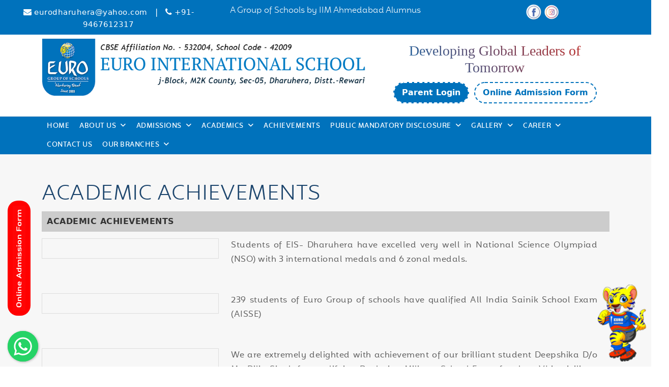

--- FILE ---
content_type: text/html; charset=utf-8
request_url: https://euroschooldharuhera.com/ACADEMIC-ACHIEVEMENTS.aspx
body_size: 6147
content:


<!DOCTYPE html>
<html>
<head><title>
	Euro International School, Dharuhera
</title><meta charset="utf-8" /><meta name="viewport" content="width=device-width,   initial-scale=1.0" /><meta http-equiv="content-type" content="text/html; charset=UTF-8" /><meta http-equiv="X-UA-Compatible" content="IE=edge" /><meta name="Keywords" content="Euro International School, Dharuhera, best schools in haryana, best schools in Dharuhera, best school in haryana, best sports school in Dharuhera, best sports school in haryana, schools in haryana,top sports school in haryana" /><meta name="Robots" content="index,follow" /><meta name="Coverage" content="Worldwide" /><meta name="Description" content="watching top school in Haryana for your child&#39;s admissions, Euro International School, Dharuhera, top school in dharuhera which focuses on mental and physical development, good education for your children." /><meta name="Abstract" content="Euro International School, Dharuhera" /><meta name="subject" content="Euro International School, Dharuhera" /><meta name="format-detection" content="telephone=no" /><link rel="canonical" href="https://euroschooldharuhera.com/" /><meta name="url" content="https://euroschooldharuhera.com/" /><meta name="Identifier-URL" content="https://euroschooldharuhera.com/" /><meta name="Owner" content="Euro International School, Dharuhera" /><meta name="Author" content="Enablesoft Solutions Pvt Ltd" /><meta name="Designer" content="Enablesoft Solutions Pvt Ltd" /><meta name="Copyright" content="Euro International School, Dharuhera" /><meta name="Language" content="en" />
    <script src="assets/node-modules/jquery/dist/jquery.min.js"></script>
    <link rel="icon" href="assets/img/favicon.png" /><link rel="stylesheet" href="assets/css/style.css?v=8.1" /><link rel="stylesheet" href="assets/node-modules/font-awesome/css/font-awesome.min.css?v=0.1" /><link rel="stylesheet" href="assets/node-modules/bootstrap/dist/css/bootstrap.min.css?v=0.1" /><link rel="stylesheet" href="assets/node-modules/animate.css/animate.css" /><link href="assets/css/lightbox.css" rel="stylesheet" /><link rel="stylesheet" href="assets/css/responsive.css?v=0.7" /><link rel="stylesheet" href="assets/css/hover-min.css?v=0.58" /><link rel="stylesheet" href="https://cdnjs.cloudflare.com/ajax/libs/font-awesome/6.4.2/css/all.min.css" integrity="sha512-z3gLpd7yknf1YoNbCzqRKc4qyor8gaKU1qmn+CShxbuBusANI9QpRohGBreCFkKxLhei6S9CQXFEbbKuqLg0DA==" crossorigin="anonymous" referrerpolicy="no-referrer" />
    <!--owl-crousel css -->
    <link rel="stylesheet" href="https://cdnjs.cloudflare.com/ajax/libs/owl-carousel/1.3.3/owl.carousel.min.css" /><link rel="stylesheet" href="https://cdnjs.cloudflare.com/ajax/libs/owl-carousel/1.3.3/owl.theme.min.css" /><link rel="stylesheet" href="https://cdnjs.cloudflare.com/ajax/libs/font-awesome/4.7.0/css/font-awesome.min.css" />
    <!--owl-crousel css -->
    <script type="text/javascript" src="https://cdnjs.cloudflare.com/ajax/libs/owl-carousel/1.3.3/owl.carousel.min.js"></script>

    <script src="assets/node-modules/bootstrap/dist/js/bootstrap.min.js"></script>
    <script src="assets/node-modules/wowjs/dist/wow.min.js"></script>

    <script src="assets/js/main.js?v=1.4" type="text/javascript"></script>
    <script src="assets/js/lightbox.js"></script>
    <script src="https://momentjs.com/downloads/moment.js"></script>
    <script src="https://cdnjs.cloudflare.com/ajax/libs/slick-carousel/1.8.1/slick.min.js" integrity="sha512-XtmMtDEcNz2j7ekrtHvOVR4iwwaD6o/FUJe6+Zq+HgcCsk3kj4uSQQR8weQ2QVj1o0Pk6PwYLohm206ZzNfubg==" crossorigin="anonymous" referrerpolicy="no-referrer"></script>
    <link rel="stylesheet" href="https://cdnjs.cloudflare.com/ajax/libs/slick-carousel/1.8.1/slick-theme.min.css" integrity="sha512-17EgCFERpgZKcm0j0fEq1YCJuyAWdz9KUtv1EjVuaOz8pDnh/0nZxmU6BBXwaaxqoi9PQXnRWqlcDB027hgv9A==" crossorigin="anonymous" referrerpolicy="no-referrer" /><link rel="stylesheet" href="https://cdnjs.cloudflare.com/ajax/libs/slick-carousel/1.8.1/slick.min.css" integrity="sha512-yHknP1/AwR+yx26cB1y0cjvQUMvEa2PFzt1c9LlS4pRQ5NOTZFWbhBig+X9G9eYW/8m0/4OXNx8pxJ6z57x0dw==" crossorigin="anonymous" referrerpolicy="no-referrer" />
    <script>
        new WOW().init();
    </script>
    <style type="text/css">
        .mascot_div {
            position: fixed;
            bottom: 10px;
            z-index: 9;
            right: 10px;
            width: 95px;
        }
    </style>

    <!-- Google tag (gtag.js) -->
    <script async src="https://www.googletagmanager.com/gtag/js?id=G-NX2DQ9CH5E"></script>
    <script>
        window.dataLayer = window.dataLayer || [];
        function gtag() { dataLayer.push(arguments); }
        gtag('js', new Date());

        gtag('config', 'G-NX2DQ9CH5E');
    </script>
    
</head>
<body>
    <form method="post" action="./ACADEMIC-ACHIEVEMENTS.aspx" id="form1">
<div class="aspNetHidden">
<input type="hidden" name="__VIEWSTATE" id="__VIEWSTATE" value="RjhEvBTKWVbSNKuF27ah4Dkk0nm8Wtrt8bjA/Rch+8wtF/ymsohQylWv3NjKMPibxGxjVILPjCAjXLYwiHyulqqGnvhrqmrtgDKlIl9pFG0=" />
</div>

<div class="aspNetHidden">

	<input type="hidden" name="__VIEWSTATEGENERATOR" id="__VIEWSTATEGENERATOR" value="B377C3BD" />
</div>
        <div class="mascot_div">
            <img src="assets/img/mascot.png" class="img-fluid w-100" title="Mascot" alt="Mascot">
        </div>
        <div>
            <header>
                <div class="container-fluid py-2 top_bar position-relative">
                    <div class="">
                        <div class="row">
                            <div class="col-md-4 text-center  wow animate__animated animate__fadeInUp pt-1 "><i class="fa fa-envelope" aria-hidden="true"></i>&nbsp;<a href="mailto:eurodharuhera@yahoo.com" class="text-white text-decoration-none ls-5">eurodharuhera@yahoo.com</a> &nbsp;&nbsp;|&nbsp;&nbsp; <i class="fa fa-phone" aria-hidden="true"></i>&nbsp;<a href="tel:9467612317" class="text-white text-decoration-none">+91-9467612317</a></div>
                            <div class="col-md-4 text-center pt-1">
                                <h6 class="text-white">A Group of Schools by IIM Ahmedabad Alumnus</h6>
                            </div>
                            <div class="col-md-4 wow animate__animated animate__fadeInUp text-center">

                                <a href="https://www.facebook.com/EISDHR/" rel="noreferrer">
                                    <img src="assets/img/icon/facebook.png" rel="noreferrer" alt="Facebook" width="30px"></a>
                                <a href="https://www.instagram.com/eurodharuhera/" rel="noreferrer">
                                    <img src="assets/img/icon/instagram.png" alt="Instagram" width="30px"></a>


                            </div>
                        </div>
                    </div>
                </div>
                <div class="container logo_cont">

                    <div class="row">

                        <div class="col-lg-7 mt-2">
                            <a href="index.aspx">
                                <img src="assets/img/logo.png" alt="Logo" class="img-fluid wow animate__animated animate__fadeInUp ">
                            </a>
                        </div>
                        <div class="col-lg-5 button_cont  wow animate__animated animate__fadeInUp text-center">
                            <h3 class="heading-d pb-1" style="font-family:cursive !important">Developing Global Leaders of Tomorrow</h3>


                            <a href="https://app.campuspro.in/" rel="noreferrer" target="_blank" style="margin-right: 5px;">
                                <button class="button_dark" type="button">Parent Login</button></a>
                            <a href="Admission.aspx" rel="noreferrer" target="_blank">
                                <button class="button_light" type="button">
                                    Online Admission Form</button></a>
                        </div>
                    </div>
                </div>
                <section class="menu-cont border-top position-relative">
                    <div class="container  menu  wow animate__animated animate__fadeInUp">
                        <div class="row">
                            <div class="col-md-12 ">
                                <div class="Layer2 nav-stacked" data-spy="affix" data-offset-top="205">
                                    <div class="MobileMenubar">
                                        <button type="button" class="Navbartoggle btn btn-light"><i class="fa fa-bars"></i></button>
                                    </div>
                                    <div class="closebtn">
                                    </div>
                                    <div class="navbar_header " id="MenuItems">
                                    </div>
                                </div>
                            </div>
                        </div>
                    </div>
                </section>
            </header>

            

     <style>
 h4 {
    font-weight: bold;
    color: black;
    text-align: left;
}

    </style>



     <!-- Inner -->
    <section class="contact-details position-relative">
        <div class="container">
            <div class="row">
               
        <div class="col-lg-12">
                    <!-- Breadcrumbs start -->
                    <div class="breadcrumbs position-relative">
                        <div class="breadcrumb-div">
                            <ul>
                                <li><a href="default.aspx">
                                    <i class="fas fa-home"></i>
                                </a></li>
                                <li>
                                    <span class="lblheading1"></span>
                                </li>
                            </ul>
                        </div>
                    </div>
                    <!-- Breadcrumbs end -->
                    <div class="mt-60">
                        <h1 class="lblheading1 "></h1>
                        <div id="ltrlData">
                        </div>
                    </div>
                </div>
            </div>
        </div>

    </section>

 <script>
     GetSubmenu();
     var PageName = location.pathname.substring(location.pathname.lastIndexOf("/") + 1);

 </script>


            <footer>
                <div class="container-fluid footer">
                    <div class="container">
                        <div class="row">
                            <div class="col-lg-4 wow animate__animated animate__fadeInUp">
                                <img class="img-fluid footer-logo" alt="Logo" src="assets/img/logo.png">
                                <br>
                                <br>
                                <ul class="address_ul">
                                    <li><a href="#"><b><i class="fa fa-map-marker" aria-hidden="true"></i></b>&nbsp;Euro International School,<br />
                                        J-block , M2k County , Sec-05,<br />
                                        Dharuhera , Distt.- Rewari</a></li>
                                    <li><a href="#"><b><i class="fa fa-phone" aria-hidden="true"></i></b>&nbsp;+91-9467612317, +91-9467616317, +91-8684090960</a></li>
                                    <li><a href="mailto:eurorewari@yahoo.in"><b><i class="fa fa-envelope" aria-hidden="true"></i></b>&nbsp;eurodharuhera@yahoo.com</a></li>
                                </ul>
                            </div>
                            <div class="col-md-2">
                                <h5></h5>
                            </div>
                            <div class="col-12 col-md-6">
                                <div class="row">
                                    <h4 class="text-center  title_1 position-relative pb-2">Quick Links</h4>
                                    <div class="col-md-8">

                                        <ul class="footer_ul">
                                            <li><a href="index.aspx">Home</a></li>
                                            <li><a href="Euro-Group.aspx">Euro Group</a></li>
                                            <li><a href="Our-Approach.aspx">Our-Approach</a></li>
                                            <li><a href="Our-Achievements.aspx">Achivements</a></li>

                                        </ul>

                                    </div>
                                    <div class="col-md-4">

                                        <ul class="footer_ul">
                                            <li><a href="gallery.aspx?Albumid=2025-26">Event Gallery</a></li>
                                            <li><a href="Admission.aspx">Admissions</a></li>
                                            <li><a href="career.aspx">Career</a></li>
                                            <li><a href="contact-us.aspx">Contact Us
                                            </a></li>
                                        </ul>
                                    </div>

                                </div>
                            </div>
                            
                        </div>
                    </div>
                </div>

                

                <div class="container-fluid bottom_line">
                    <div class="container">

                        <div class="row">
                            <p class="text-center">Copyright
                                 <a href="#!">
                                    <script>document.write(new Date().getFullYear());</script>
                                </a> &copy; ,  Euro International School, Dharuhera. All Rights Reserved.

                       
                       
                        <a href="https://campuspro.in/">Designed & Developed by CampusPro</a>
                            </p>

                            
                        </div>
                    </div>
                </div>
            </footer>
        </div>
    </form>
    <div class="adm_link">
        <a href="Admission.aspx" target="_blank">
            <img src="assets/img/demo.jpg?v=3.1" /></a>
    </div>

    <!-- whatsapp start -->
    <div id="WAButton">
    </div>
    <!-- whatsapp end -->

    <!-- start -->
    <link rel="Stylesheet" href="assets/css/whatsapp.css?v=5.0" />
    <!-- whatsapp custom js -->
     <script type="text/javascript">
         window.addEventListener('load', () => {
             const whatsappScript = document.createElement('script');
             let isLoaded = false;

             // Remove script if not loaded within 3 seconds
             const timeout = setTimeout(() => {
                 if (!isLoaded && whatsappScript.parentNode) {
                     whatsappScript.parentNode.removeChild(whatsappScript);
                     console.warn('WhatsApp script removed due to timeout.');
                 }
             }, 20000);

             whatsappScript.src = "https://rawcdn.githack.com/rafaelbotazini/floating-whatsapp/3d18b26d5c7d430a1ab0b664f8ca6b69014aed68/floating-wpp.min.js";
             whatsappScript.async = true;

             whatsappScript.onload = () => {
                 if (isLoaded) return;
                 isLoaded = true;
                 clearTimeout(timeout);
                 console.log('WhatsApp script loaded.');

                 $('#WAButton').floatingWhatsApp({
                     phone: '919467616317',
                     headerTitle: 'Chat with us on WhatsApp!',
                     popupMessage: 'Hello, how can we help you?',
                     showPopup: true,
                     buttonImage: '<img src="https://rawcdn.githack.com/rafaelbotazini/floating-whatsapp/3d18b26d5c7d430a1ab0b664f8ca6b69014aed68/whatsapp.svg" />',
                     position: "left"
                 });
             };

             whatsappScript.onerror = () => {
                 clearTimeout(timeout);
                 console.error('Failed to load WhatsApp script.');
             };

             document.head.appendChild(whatsappScript);
         });
     </script>



    <!--Floating WhatsApp javascript-->
    <script type="text/javascript" src="https://rawcdn.githack.com/rafaelbotazini/floating-whatsapp/3d18b26d5c7d430a1ab0b664f8ca6b69014aed68/floating-wpp.min.js"></script>


    <script type="text/javascript">
        $(document).ready(function () {
            $('.lb-cancel').replaceWith('<span class="lb-cancel" />');
            LoadMenusM();
        });

        function LoadMenusM() {
            $.ajax({
                type: "POST",
                contentType: "application/json; charset=utf-8",
                url: "srvc.asmx/GetMainMenu",
                data: "",
                dataType: "json",
                success: function (Result) {
                    if (Result.d != '' && Result.d != "Failed") {
                        $("#MenuItems").html(Result.d);
                    }
                }
            });
        }

        //NAVBAR TOGGLE

        $(".Navbartoggle").click(function () {

            $(".navbar_header").animate({
                width: '90%',
                right: '0%',
                transition: '0.5s'
            });
            $(".closebtn").animate({
                width: '10%',
                left: '0%',
                transition: '0.5s'
            });
        });
        $(".closebtn").click(function () {
            $(".navbar_header").animate({
                width: '0%',
                right: '-70%',
                transition: '0.5s'
            });
            $(".closebtn").animate({
                width: '0%',
                left: '-30px',
                transition: '0.5s'
            });
        });
    </script>
    <script>
        $('.galleryss').slick({
            dots: true,
            infinite: false,
            speed: 300,
            slidesToShow: 4,
            slidesToScroll: 1,
            responsive: [
                {
                    breakpoint: 1024,
                    settings: {
                        slidesToShow: 2,
                        slidesToScroll: 2,
                        infinite: true,
                        dots: true
                    }
                },
                {
                    breakpoint: 600,
                    settings: {
                        slidesToShow: 2,
                        slidesToScroll: 2
                    }
                },
                {
                    breakpoint: 480,
                    settings: {
                        slidesToShow: 1,
                        slidesToScroll: 1
                    }
                }
                // You can unslick at a given breakpoint now by adding:
                // settings: "unslick"
                // instead of a settings object
            ]
        });
    </script>
    <script>
        $('.sliders').slick({
            dots: true,
            infinite: false,
            speed: 300,
            slidesToShow: 2,
            slidesToScroll: 2,
            responsive: [
                {
                    breakpoint: 1024,
                    settings: {
                        slidesToShow: 2,
                        slidesToScroll: 2,
                        infinite: true,
                        dots: true
                    }
                },
                {
                    breakpoint: 600,
                    settings: {
                        slidesToShow: 2,
                        slidesToScroll: 2
                    }
                },
                {
                    breakpoint: 480,
                    settings: {
                        slidesToShow: 1,
                        slidesToScroll: 1
                    }
                }
                // You can unslick at a given breakpoint now by adding:
                // settings: "unslick"
                // instead of a settings object
            ]
        });
    </script>

</body>
</html>


--- FILE ---
content_type: text/css
request_url: https://euroschooldharuhera.com/assets/css/style.css?v=8.1
body_size: 11770
content:
/*@import url('https://fonts.googleapis.com/css2?family=Noto+Sans+TC:wght@100;300;400;500;700;900&display=swap');*/

@import url('https://fonts.googleapis.com/css2?family=Dancing+Script:wght@400;500;600;700&display=swap');

@font-face {
    font-family: mohr_altmedium;
    src: url(fonts/mohralt-medium-webfont.woff2) format("woff2"), url(fonts/mohralt-medium-webfont.woff) format("woff"), url(fonts/Mohr-Alt-Medium.svg) format("svg");
    font-weight: 400;
    font-style: normal;
}

@font-face {
    font-family: mohr_altextralight;
    src: url(fonts/mohralt-extralight-webfont.woff2) format("woff2"), url(fonts/mohralt-extralight-webfont.woff) format("woff"), url(fonts/Mohr-Alt-ExtraLight.svg) format("svg");
    font-weight: 400;
    font-style: normal;
}

@font-face {
    font-family: mohr_altlight;
    src: url(fonts/mohralt-light-webfont.woff2) format("woff2"), url(fonts/mohralt-light-webfont.woff) format("woff"), url(fonts/Mohr-Alt-Light.svg) format("svg");
    font-weight: 400;
    font-style: normal;
}

@font-face {
    font-family: mohr_altregular;
    src: url(fonts/mohralt-regular-webfont.woff2) format("woff2"), url(fonts/mohralt-regular-webfont.woff) format("woff"), url(fonts/Mohr-Alt-Regular.svg) format("svg"), url(fonts/MohrAlt-Regular.ttf) format("truetype");
    font-weight: 400;
    font-style: normal;
}

@font-face {
    font-family: mohr_altthin;
    src: url(fonts/mohralt-thin-webfont.woff2) format("woff2"), url(fonts/mohralt-thin-webfont.woff) format("woff");
    font-weight: 400;
    font-style: normal;
}

body {
    padding: 0;
    margin: 0;
    font-size: 16px !important;
    color: #1d2a3b;
    background-color: #fff;
}

a {
    text-decoration: none !important;
    cursor: pointer;
}

html, body {
    overflow-x: hidden;
}

h1,
h2,
h3,
h4,
h5,
h6 {
    font-family: mohr_altlight;
}

p,
span {
    font-family: mohr_altregular;
}

:root {
    --bluecolor: #0072bc;
}

/*li {
    list-style: none;
}*/

a:focus {
    outline: transparent none 0px !important;
    outline-color: transparent !important;
    outline-style: none !important;
    outline-width: 0px !important;
}

button:focus {
    outline: transparent none 0px !important;
    outline-color: transparent !important;
    outline-style: none !important;
    outline-width: 0px !important;
}

.map_cont {
}


.top_bar {
    background: var(--bluecolor);
    /* background-image: linear-gradient(180deg, #11659c, #045285);*/
    color: #fff;
}

    .top_bar a {
        font-size: 15px;
    }



.footer-logo {
    background: #fff;
    padding: 10px;
    border-radius: 5px;
}

.footer_ul {
    padding-left: 15px
}

.title_1 {
    color: #ffd712;
}

.button001 {
    color: #fff !important;
    padding: 8px 18px 4px !important;
    border-radius: 44px !important;
    margin: 0 15px 0 0;
    font-family: mohr_altlight;
    background: linear-gradient(45deg, #fca311, #ff9e00);
    transition: 0.5s all ease-in;
}

/*.upcoming {*/
/* background: #f3f3f3; */
/*min-height: 300px;
    max-height: 300px;
    border-radius: 5px;
    padding-left: 5px;
    padding-top: 20px;
}*/
.upcoming {
    /* background: #f3f3f3; */
    min-height: 200px;
    max-height: 300px;
    border-radius: 5px;
    padding-top: 20px;
}

    .upcoming li {
        list-style: none;
    }

    .upcoming i {
        color: black;
        font-size: 18px;
        margin-left: 5px;
    }

.ntc_brd_ul::before {
    content: "";
    position: absolute;
    width: 50%;
    height: 0;
    left: 0;
    top: 0;
    border-top: 6px solid #0072bc;
    border-left: none;
    z-index: 3;
}

.button002 {
    font-size: 16px;
    text-decoration: none;
    color: #fff !important;
    padding: 10px 18px 10px !important;
    border-radius: 44px !important;
    margin: 0;
    font-family: mohr_altlight;
    background-color: #0072bc !important;
    transition: 0.5s all ease-in;
}

    .button002:hover {
        color: #ffd712 !important;
    }

.upcoming li a {
    letter-spacing: 0.5px;
    line-height: 40px;
    color: #555;
    text-decoration: none;
    font-size: 15px;
}

    .upcoming li a:hover {
        color: red;
        transition: 0.3s;
    }

.ntc_brd_cnt::before {
    content: "";
    position: absolute;
    top: 26px;
    left: 0px;
    width: calc(51%);
    height: 23px;
    z-index: 1;
    border-right: 6px solid #0072bc;
}

.ntc_brd_cnt span {
    letter-spacing: 0.5px;
    line-height: 28px;
    color: #fff;
    padding: 6px 20px;
    background: #0072bc;
    border-radius: 20px;
}

.
::before {
    content: "";
    position: absolute;
    width: 50%;
    height: 0;
    left: 0;
    top: 0;
    border-top: 6px solid #0072bc;
    border-left: none;
    z-index: 3;
}

.ntc_brd_ul::after {
    content: "";
    position: absolute;
    width: 50%;
    height: 0;
    right: 0;
    top: 0;
    border-top: 6px solid #0072bc;
    z-index: 3;
}


.footer_ul li {
    padding: 10px 0px;
    color: #fff;
}

    .footer_ul li a {
        text-decoration: none;
        color: #fff;
        font-size: 15px;
        transition: .3s all ease-in;
        letter-spacing: .5px;
    }

.bottom_line {
    padding: 10px 0px;
    background-color: #fff;
}

.gmap_canvas iframe {
    border-radius: 10px;
}

.bottom_line a {
    text-decoration: none;
}

.bottom_line p {
    margin-bottom: 0px;
    font-weight: 500;
}

.section-title {
    position: relative;
    text-transform: uppercase;
    font-weight: 600;
    color: #043d66 !important;
}

/*.section-title::before {
    content: "";
    width: 40px;
    height: 3px;
    position: absolute;
    top: 50%;
    transform: translateY(-50%);
    left: -60px;
    background-color: #0072bc;
}

.section-title::after {
    content: "";
    width: 40px;
    height: 3px;
    position: absolute;
    top: 50%;
    transform: translateY(-50%);
    right: -60px;
    background-color: #0072bc;
}*/
.button_cont {
    padding: 15px 20px;
}

.button_light {
    background: #fff;
    color: #0072bc;
    border: 2px dashed #0072bc;
    padding: 7px 15px !important;
    font-weight: 600 !important;
    text-decoration: none !important;
    border-radius: 50px !important;
}

    .button_light:hover {
        background: #0072bc !important;
        border: 2px dashed #ffffff !important;
        color: #fff !important;
    }

.button_dark {
    padding: 7px 15px !important;
    background: #0072bc !important;
    color: #fff !important;
    /* box-shadow: 0 0.5rem 1rem rgb(0 0 0 / 15%) !important; */
    font-weight: 600 !important;
    text-decoration: none !important;
    border-radius: 50px !important;
    border: 2px dashed #ffffff !important;
}

    .button_dark:hover {
        background: #fff !important;
        color: #0072bc !important;
        border: 2px dashed #0072bc !important;
    }

.logo_cont {
    padding: 0px 0px 10px;
}

.nav-link {
    color: rgb(13 86 217) !important;
    font-weight: 600 !important;
}

.hot_news {
    padding: 10px 0px 8px;
    background-color: #ff4537;
    color: #fff;
    border-radius: 0px 70px 0px 0;
    font-weight: 600 !important;
    font-size: 15px;
    letter-spacing: 0.5px;
}

.news_sec {
    position: relative;
    background: linear-gradient(45deg, #103f61, #022b47);
}

.news_marquee {
    padding: 10px 0px 0px;
    color: #fff;
    font-weight: 400 !important;
    font-size: 15px;
    letter-spacing: .5px;
}

#mrq_lnk p {
    cursor: pointer;
}

.footer {
    position: relative;
}

.mapouter {
    z-index: 9;
}

.notice_board {
    padding: 30px;
    border-radius: 5px;
    box-shadow: 0 .5rem 1rem rgba(0, 0, 0, .15) !important;
}

    .notice_board > h4 > i {
        margin-right: 4px;
        color: #0072bc;
    }

.icon_size {
    font-size: 20px;
    color: #0072bc;
}

.heading {
    color: #0072bc;
}

.card-body > h6 {
    letter-spacing: .5px;
    line-height: 26px;
}

.card img {
    height: 200px;
}

.about_us p {
    font-size: 16px;
    text-align: justify;
    line-height: 28px;
    letter-spacing: .5px;
    color: #333333e8;
}

.section-title {
    color: #0072bc;
    font-weight: 700;
    letter-spacing: 1px;
    margin-bottom: 5px;
    font-size: 16px;
}

.about_us h3 {
    /* font-weight: 600; */
    letter-spacing: .5px;
    color: #095482;
}

.notice_ul {
}

    .notice_ul li {
        list-style: none;
        text-align: left;
        padding: 10px 0px;
        border-bottom: 1px dashed #dcdcdc;
        border-left: 0px;
        border-right: 0px;
    }

        .notice_ul li a:hover {
            text-decoration: none;
            color: #0072bc;
            font-weight: 500;
        }

        .notice_ul li a {
            text-decoration: none;
            color: #1D2A3B;
            font-weight: 500;
        }

.about_us {
    padding: 50px 0px;
}

.our_mission {
    padding: 50px 0px;
    /*background-image: url(../img/bg_banner_1.png);*/
    background: var(--bluecolor);
    background-size: cover;
    background-repeat: no-repeat;
    position: relative;
}

.contact-details .form-control {
    height: 45px;
    border-radius: 20px !important;
    box-shadow: 1px 1px 8px #3333330a;
    padding: 10px 10px 10px 20px;
}



.our_mission p {
    font-size: 16px;
    text-align: justify;
    line-height: 28px;
    letter-spacing: .5px;
    color: #333333e8;
}

.three_section {
    padding: 50px 0px;
}

.box-three {
    padding: 20px;
    border-radius: 5px;
    box-shadow: 0 .5rem 1rem rgba(0, 0, 0, .15) !important;
    height:100%;
}

    .box-three h6 {
        font-weight: 800;
        color: #0072bc;
        letter-spacing: .5px;
    }


    .box-three p {
        font-size: 16px;
        text-align: justify;
        line-height: 28px;
        color: #333333e8;
        letter-spacing: .5px;
        text-align: justify;
    }

    .box-three img {
        height: 250px;
    }


.avhiv_ul {
    padding-left: 0px;
}

    .avhiv_ul li {
        list-style: none;
        padding: 5px 0px;
        border-bottom: 1px dashed #dcdcdc;
        letter-spacing: .5px;
    }

.wing-div_img + span {
    font-weight: 500;
    color: #fff;
    text-align: center;
    left: 0;
    right: 0;
    height: 63px;
    display: flex;
    letter-spacing: .5px;
    background: linear-gradient(0deg, #0000008f 55%, transparent);
    z-index: 1;
    justify-content: center;
    align-items: flex-end;
    padding: 5px 0px;
    font-size: 17px;
}

.gallery_section {
    padding: 50px 0px;
    margin-bottom: 20px;
    position: relative;
}

/***menu*start**/

/***menu****/
.navbar_header {
    width: auto;
    height: auto;
    display: block;
    letter-spacing: 0.3px;
}

    .navbar_header > ul > li:last-child > ul {
        right: 0;
        left: auto;
    }

    .navbar_header > ul > li > ul > li > ul {
        position: absolute;
        top: 0;
        right: -150px;
        width: 150px;
        list-style: none;
        padding: 0;
        margin: 0;
        z-index: 999;
        margin: 0;
        max-height: 0;
        -webkit-transform: perspective(400) rotate3d(1, 0, 0, -90deg);
        -webkit-transform-origin: 50% 0;
        -webkit-transition: 350ms;
        -moz-transition: 350ms;
        -o-transition: 350ms;
        transition: 350ms;
    }

    .navbar_header > ul > li > ul > li:hover > ul {
        visibility: visible;
        opacity: 1;
        z-index: 999;
        max-height: 1000px;
        -webkit-transform: perspective(400) rotate3d(0, 0, 0, 0);
    }

    .navbar_header > ul > li > ul > li > ul > li > a {
        text-transform: capitalize;
        color: #fff;
        width: 100%;
        height: auto;
        display: inline-block;
        border-bottom: 1px solid #ffffff59;
        padding: 10px;
        font-size: 13px;
        position: relative;
        background-color: #0072bc;
        text-decoration: none;
        letter-spacing: 0.5px;
        transition: 0.50s;
    }

        .navbar_header > ul > li > ul > li > ul > li > a:hover {
            color: #ffd712;
        }

    .navbar_header > ul > li > ul {
        position: absolute;
        left: 0;
        min-width: 250px;
        list-style: none;
        padding: 0;
        top: 38px;
        z-index: 999;
        margin: 0;
        /*max-height: 100px;*/
        -webkit-transform: perspective(400) rotate3d(1, 0, 0, -90deg);
        -webkit-transform-origin: 50% 0;
        -webkit-transition: 350ms;
        -moz-transition: 350ms;
        -o-transition: 350ms;
        transition: 350ms;
    }

        .navbar_header > ul > li > ul > li {
            position: relative;
            border: 1px solid #ffffff8f;
        }

            .navbar_header > ul > li > ul > li > a {
                color: #fff;
                border-bottom: 1px solid #0a26365e;
                width: 100%;
                height: auto;
                display: inline-block;
                padding: 10px;
                text-transform: capitalize;
                font-size: 13px;
                letter-spacing: 0.5px;
                position: relative;
                background: #0072bc;
                text-decoration: none;
                transition: 0.5s all ease-in;
                /*border: 1px solid #ffffff94;*/
            }

                .navbar_header > ul > li > ul > li > a:hover {
                    text-decoration: none;
                    color: #ffd712;
                }

    /* .navbar_header > ul > li > ul > li:hover {
                background: #2aa0ed;
            }*/


    .navbar_header > ul {
        list-style: none;
        padding: 0;
        margin: 0;
        position: relative;
        width: 100%;
        display: flex;
        flex-wrap: wrap;
        transition: 0.5s all ease-in;
        justify-content: flex-start;
    }

        .navbar_header > ul > li:hover > a {
            text-decoration: none;
            background: #4491bf;
            color: #f9e744;
        }

        .navbar_header > ul > li {
            position: relative;
            float: left;
            width: auto;
            display: inline-block;
        }

        .navbar_header > ul li:hover > ul,
        .navbar_header > ul li > ul > li:hover > ul {
            visibility: visible;
            opacity: 1;
            display: block;
            z-index: 999;
            max-height: 1000px;
            -webkit-transform: perspective(400) rotate3d(0, 0, 0, 0);
            background: #0072bc;
        }

        .navbar_header > ul > li > a {
            display: inline-block;
             font-family: mohr_altmedium; 
            color: #fff;
            white-space: nowrap;
            padding: 10px 10px 8px;
            letter-spacing: 0.5px;
            text-decoration: none;
            position: relative;
            transition: 0.5s;
            font-size: 13px;
            text-transform: uppercase;
        }

            .navbar_header > ul > li > a:after {
                content: "";
                position: absolute;
                left: auto;
                bottom: auto;
                top: auto;
                right: 9px;
                width: 0;
                bottom: 16px;
                height: 0;
                clear: both;
            }

        .navbar_header > ul a:hover {
            color: #000;
        }

.MobileMenubar {
    display: none;
}

.Navbartoggle {
    font-size: 20px;
    color: #fff;
}

@media only screen and (max-width: 768px) {
    .student_cnt {
        text-align: center !important;
    }

    .navbar_header > ul > li > ul > li:hover > ul {
        position: relative;
        width: 100%;
        left: 0;
    }

    .top_header a,
    .top_header p {
        font-size: 14px;
        margin: 0 auto;
    }

    .margin_topper {
        margin-top: 40px !important;
    }

    .student_cnt {
        margin-top: 10px !important;
    }

    #MrqNews a {
        -webkit-line-clamp: unset !important;
    }

    .high_div::after {
        top: auto !important;
        right: 50% !important;
        bottom: -5px;
    }

    .box-three {
        display: grid;
        min-height: auto !important;
    }

    .high_div {
        border-radius: 0 !important;
    }

    .high_div_cnt {
        padding: 2px 0 8px;
        border-radius: 0 0 5px 5px !important;
    }

    .top_header .col-md-5.pt-1 {
        text-align: center;
        line-height: 28px;
        justify-content: center;
    }

    .btn {
        font-size: 14px !important;
        letter-spacing: 0.5px;
        margin: 0 10px 0 0 !important;
    }


    .top_header .col-md-5.pt-1 img {
        width: 14px;
    }

    .MobileMenubar {
        display: inline-block;
        padding: 10px;
        float: right;
    }

    .mascot_div {
        width: 80px !important;
    }

    .tawk-min-container .tawk-button-circle.tawk-button-large {
        width: 45px !important;
        height: 45px !important;
    }

    .navbar_header > ul {
        padding: 5px;
        list-style: none;
        margin: 0;
        width: 100%;
        height: 90vh;
        display: inline-block;
        position: relative;
        background-color: #0072bc;
    }

        .navbar_header > ul > li {
            position: relative;
            float: left;
            width: 100%;
            display: inline-block;
            border-bottom: 1px solid #072e4669;
            margin-bottom: 10px;
        }

            .navbar_header > ul > li > a {
                width: 100%;
                color: #fff;
            }

            .navbar_header > ul > li > ul {
                /*display: inline-block;*/
                position: static;
                width: 100%;
            }

    .navbar_header {
        width: 0;
        right: 0;
        left: auto;
        position: fixed;
        left: auto;
        height: 100%;
        overflow: auto;
        background-color: #0072bc;
        top: 0;
        bottom: 0;
        z-index: 999;
    }

    .div_Logo {
        position: static;
        z-index: 99;
        width: 60%;
        height: auto;
        background-color: #0072bc;
        display: block;
        margin-left: auto;
        margin-right: auto;
    }

    .Header_address {
        padding: 5px;
    }
}

.affix {
    position: fixed;
    z-index: 999;
    left: 0;
    top: 0;
    width: 100%;
    box-shadow: 0px 3px 8px #3a393a47;
    animation-name: slideInDown;
    animation-duration: .5s
}

.menuBar {
    height: auto;
    width: 80%;
    margin-left: auto;
    margin-right: auto;
}

.mobileMenu {
    width: 100%;
    display: none;
}

@media only screen and (max-width: 768px) {
    .navbar_header > ul > li > ul {
        /*display: inline-block;*/
        display: none;
        position: static;
        width: 100%;
        transform: initial;
    }

    .mobileMenu {
        width: 100%;
        display: inline-block;
        padding: 10px;
        text-align: left;
        margin-top: 10px;
        display: block;
    }

    .menuBar {
        width: 0;
        height: 100%;
        top: 0;
        bottom: 0;
        left: 0;
        display: block;
    }

    .closebtn {
        position: fixed;
        font-size: 25px;
        text-transform: uppercase;
        left: -30px;
        z-index: 999;
        height: 100%;
        width: 0;
        top: 0;
        display: inline-block;
        padding: 0;
        background-color: #f9f9f9;
        padding: 8px;
    }
}


.Togglebtn {
    display: none;
}

@media only screen and (max-width: 768px) {
    .Togglebtn {
        padding: 5px;
        border: 1px solid gray;
        display: inline-block;
        color: orange;
        font-size: 25px;
    }
}

/***menu*end**/
.menu-cont {
    background: var(--bluecolor);
}

.notice_ul {
    min-height: 190px;
    overflow: auto;
    max-height: 190px;
}

.ls-5 {
    letter-spacing: .5px !important;
}

.address_ul {
    padding-left: 0px;
}

    .address_ul li {
        list-style: none;
        color: #fff;
        padding: 5px 0px;
        letter-spacing: .5px;
    }

label {
    font-size: 16px;
    letter-spacing: .5px;
}

.address_ul li a {
    text-decoration: none;
    color: #fff;
    letter-spacing: .5px;
    font-size: 15px;
}

.news-detailes {
    background-image: url(../img/inner-banner/1.jpg);
    background-repeat: no-repeat;
    background-size: cover;
}

.brandcurm {
    background: #063d65;
    padding: 35px 20px 25px;
    box-shadow: -2px 6px 18px #19191900;
    border-radius: 20px 15px;
}

    .brandcurm h3 {
        letter-spacing: .5px;
    }

.brand li > a {
    letter-spacing: .5px;
}

.brand {
    padding-left: 0px;
}

    .brand li {
        list-style: none;
        display: inline-block;
        color: #fff;
        letter-spacing: 1px;
    }

        .brand li a {
            color: #fff;
            text-decoration: none;
            letter-spacing: 1px;
        }

.brandcurm-bg {
    background: #1b212c96;
    padding: 100px 0px 100px 0px;
}

.contact-details {
    padding: 50px 0px 50px;
}

.soical-box {
    overflow: auto;
}

.soical-media {
    padding: 50px 0px;
}

.euro_school {
    padding: 50px 0px;
    position: relative;
}

.img_student {
    width: 140px;
    margin: auto;
}

.heading-d {
    font-family: 'Dancing Script', cursive !important;
    background-color: #f3ec78;
    background-image: linear-gradient( 45deg, #0072bc, #d22215);
    background-size: 100%;
    -webkit-background-clip: text;
    -moz-background-clip: text;
    -webkit-text-fill-color: transparent;
    -moz-text-fill-color: transparent;
}

/* gallery start */
.gallery-album {
    position: relative;
    overflow: hidden;
    border: 2px solid #282727;
    border-radius: 10px;
    padding: 5px;
}

.gallery-album {
    width: 100%;
    /*height: 350px;*/
}

    .gallery-album:before {
        content: '';
        width: 33px;
        /*height: 20px;*/
        position: absolute;
        top: -60px;
        right: 30px;
        cursor: pointer;
        transition: cubic-bezier(0.22, 0.61, 0.36, 1) all 400ms;
        -webkit-transition: cubic-bezier(0.22, 0.61, 0.36, 1) all 400ms;
        -webkit-transition-delay: 0.2s;
        transition-delay: 0.2s;
        z-index: 3;
    }

    .gallery-album img {
        max-height: 400px !important;
        object-fit: cover;
    }

    .gallery-album a.img-0 {
        display: block !important;
        position: relative;
        width: auto;
        height: 350px;
        border-radius: 5px;
        background-size: cover;
        background-repeat: no-repeat;
    }

    .gallery-album .titles {
        position: absolute;
        text-align: right;
        font-family: calibri, Sans-Serif;
        font-size: 16px;
        font-weight: 500;
        text-transform: uppercase;
        right: 30px;
        background: #ffffff;
        width: 100%;
        padding: 10px 0;
        text-align: center;
        bottom: -100px;
        transition: cubic-bezier(0.22, 0.61, 0.36, 1) all 600ms;
        -webkit-transition: cubic-bezier(0.22, 0.61, 0.36, 1) all 600ms;
    }

    .gallery-album:hover .titles {
        bottom: 28px;
        background: #ffffff;
        width: 100%;
        padding: 10px 0;
        text-align: center;
    }

.MenuLinkbtn_Div {
    width: 100%;
    padding: 5px;
    display: inline-block;
    background-color: #efefef;
    border-radius: 10px;
}

    .MenuLinkbtn_Div a {
        width: 100%;
        display: inline-block;
        color: white;
        margin: 5px;
        border-radius: 15px 0 0 15px;
        text-decoration: none;
        padding: 7px 10px;
        background-color: #0072bc;
        font-size: 18px;
        transition: .3s all ease-in;
    }

        .MenuLinkbtn_Div a:hover, .footer_ul li a:hover {
            color: #FFEB3B;
        }

/* pop start */
#myModal .modal-content {
    background: 0 0 !important;
    box-shadow: none !important;
    border: none !important;
}

#myModal .modal-body {
    border: 1.5rem solid #19748f;
    border-radius: 2rem;
    padding: 0.8rem;
    background: #fff;
}

.Model_header > h5 {
    color: #043b5f !important;
    letter-spacing: 0;
    font-size: 18px;
    text-transform: uppercase;
    ;
}

div#myModal {
    background: url(../img/modal_bg.png);
    background-color: #151515a8;
}

#myModal .carousel-inner img {
    width: 100%;
}

.modal-footer1 > img {
    position: absolute;
    font-size: 16px;
    right: 38px;
    top: 10px;
}

#myModal .Model_header {
    text-align: center;
    color: #757575;
    padding: 0 0;
    font-weight: 600;
    width: 100%;
    text-overflow: ellipsis;
    overflow: hidden;
    white-space: nowrap;
}

#myModal .carousel-control-next,
#myModal .carousel-control-prev {
    border: none;
    background: 0 0;
}

a.morelink {
    color: #0072bc;
    font-weight: bold;
    text-decoration: none;
}

.button002 {
    color: #fff !important;
    padding: 12px 18px !important;
    border-radius: 44px !important;
    margin: 0;
    font-family: mohr_altlight;
    background-color: #0072bc !important;
    transition: 0.5s all ease-in;
}

    .button002:hover {
        color: #ffd712 !important;
        transition: 0.5s all ease-in;
    }

.btn_topper1 {
    position: relative;
    display: flex;
    justify-content: space-around;
    width: 72px;
    margin: auto;
    margin-top: 12px;
    margin-bottom: 12px;
}

    .btn_topper1 .carousel-control-prev-icon, .btn_topper1 .carousel-control-next-icon {
        background-color: #0072bc;
        border-radius: 50%;
        width: 32px;
        background-image: none;
    }

.carousel-control-prev-icon {
    background-image: url(data:image/svg+xml,%3csvg xmlns='http://www.w3.org/2000/svg' viewBox='0 0 16 16' fill='%23fff'%3e%3cpath d='M11.354 1.646a.5.5 0 0 1 0 .708L5.707 8l5.647 5.646a.5.5 0 0 1-.708.708l-6-6a.5.5 0 0 1 0-.708l6-6a.5.5 0 0 1 .708 0z'/%3e%3c/svg%3e);
}

.carousel-control-next, .carousel-control-prev {
    position: absolute;
    top: 0;
    bottom: 0;
    z-index: 1;
    display: flex;
    align-items: center;
    justify-content: center;
    width: 15%;
    color: #fff;
    text-align: center;
    opacity: .5;
    transition: opacity .15s ease;
}

.btn_topper1 .carousel-control-prev-icon i, .btn_topper1 .carousel-control-next-icon i {
    padding: 13px;
    position: relative;
    bottom: 4px;
}

ul#mrq_lnk li {
    margin-right: 40px;
    cursor: pointer;
    padding-bottom: 3px;
}

.adm_link {
    position: fixed;
    bottom: 100px;
    z-index: 9;
    left: 15px;
    /* top: 38%; */
    background-color: red;
    border-radius: 20px;
    padding: 10px;
}

    .adm_link > a {
        color: white;
        font-weight: bold;
    }

        .adm_link > a:hover {
            color: white;
        }

@media only screen and (max-width:468px) {
    .adm_link {
        font-size: 11px;
        /*right: 27px;*/
    }
}

.career_1_title {
    background: #0072bc;
    color: #fff;
    /* text-transform: uppercase; */
    padding: 10px;
    letter-spacing: 1px;
    font-weight: 500;
    padding-left: 20px;
}

.career_1 {
    border: 1px solid #0072bc;
    padding: 0;
    overflow: hidden;
    border-radius: 5px;
    background-color: #0072bc;
}

    .career_1 .row {
        background-color: #f7f7f7;
    }

#achivement li a {
    font-weight: 400;
    line-height: 1.5;
    color: #212529;
    text-decoration: none;
    margin-left: 5px;
}

.widgetBody {
    width: 100%;
    display: inline-block;
    min-height: 323px;
}

.toper_class {
    padding: 50px 0 50px;
    background: url(../img/dot-shape.png), #0072bc;
}

.testimonial-item {
    display: grid;
    place-items: center;
}

.f_b {
    background: #1877F2;
    padding: 10px;
    color: white;
}

.int {
    color: white;
    padding: 10px;
    background: linear-gradient(45deg, #405de6, #5851db, #833ab4, #c13584, #e1306c, #fd1d1d);
}

.socail_media {
    padding: 30px 0px;
    background: url(../img/dot-shape.png), #0072bc;
}

.footer {
    background: var(--bluecolor);
    padding: 50px 0 30px;
    position: relative;
    z-index: 1;
}

    .footer:before {
        content: "";
        position: absolute;
        top: 0;
        left: 0;
        z-index: -1;
        width: 100%;
        height: 100%;
        /*background-image: url('../img/footer-bg.png');*/
        background-size: cover;
        filter: opacity(0.4);
    }


#idSubmenus > li > a {
    padding: 0 10px 0 40px;
    display: block;
    text-align: start;
}

.pt-50 {
    padding-top: 50px;
}

.contact-details {
    z-index: 1;
    line-height: 28px;
    letter-spacing: 0.5px;
    font-size: 16px;
    text-align: justify;
    color: #5f5f5f;
    background: #f7f7f7;
}

.contact-details {
    padding: 0 0 60px;
}

#idSubmenus > li > a {
    color: #fff;
    line-height: 50px;
    font-weight: 500;
    letter-spacing: 0.5px;
}

.list-unstyled {
    padding-left: 0;
    list-style: none;
}









.position-relative {
    position: relative !important;
}

.contact-details {
    padding: 0 0 60px;
}

.contact-details {
    z-index: 1;
    line-height: 28px;
    letter-spacing: 0.5px;
    font-size: 16px;
    text-align: justify;
    color: #5f5f5f;
    background: #f7f7f7;
}

.side_bar {
    background: #054067;
    height: 100%;
    width: 24vw;
    position: absolute;
    left: 0;
}

.position-relative {
    position: relative !important;
}

.breadcrumb-div {
    font-size: 13px;
    position: absolute;
    top: 2px;
    left: -7.6vw;
    z-index: 2;
    opacity: 0.8;
}



    .breadcrumb-div ul {
        overflow: hidden;
        list-style: none outside none;
        padding-right: 16px;
    }

    .breadcrumb-div li {
        float: left;
        background-color: #e8e8e8;
    }


/*li {
    list-style: none !important;
}*/

.breadcrumb-div li:first-child a {
    padding: 0 7px 0 14px;
}

.lblheading1 {
    padding-top: 56px;
    padding-top: 56px;
    font-size: 40px;
    color: #1c456d;
}

.breadcrumb-div a, .breadcrumb-div span {
    display: none;
    height: 32px;
    line-height: 32px;
    padding: 0 6px 0 24px;
    color: #999;
    border-bottom: 1px solid #d2d2d2;
    position: relative;
    -webkit-transition: 0.2s;
    transition: 0.2s;
}


#idSubmenus > li.active {
    background: #073754;
    position: relative;
}

#idSubmenus > li > a {
    color: #fff;
    line-height: 50px;
    font-weight: 500;
    letter-spacing: 0.5px;
    text-decoration: none;
}

#idSubmenus > li.active > a {
    color: #f9e744;
}

    #idSubmenus > li.active > a::before {
        content: "";
        background: url(../img/side-arrow.png) no-repeat 0 0;
        background-size: 100% 100%;
        width: 27px;
        position: absolute;
        top: 0;
        bottom: 0;
        left: 100%;
        right: auto;
        opacity: 1;
        margin: 0;
    }

a.morelink {
    color: #0072bc;
    font-weight: bold;
}

.morelink {
    display: block;
}

.more {
    display: block;
    position: relative;
    z-index: 99;
}

a.morelink {
    color: #0072bc;
    font-weight: bold;
}

.morelink {
    display: block;
}

.morecontent span {
    display: none;
}

.morelink {
    font-weight: 800;
    text-decoration: none;
    color: red;
    transition: 0.3s;
}

#myModal .Model_header {
    text-align: center;
    color: #757575;
    padding: 0 0;
    font-weight: 600;
    width: 100%;
    text-overflow: ellipsis;
    overflow: hidden;
    white-space: nowrap;
    position: static;
}

.Model_header {
    position: relative;
}

    .Model_header > span {
        position: absolute;
        right: 0px;
        top: 0px;
        opacity: 1;
        z-index: 9999;
        width: 30px;
        text-align: center;
        height: 30px;
        background-color: #002844;
        border-radius: 100%;
        padding-top: 3px;
        font-weight: 500;
        color: #fff;
        cursor: pointer;
        border: 1px solid white;
    }

.bottom_line {
    background: #022a46;
}

    .bottom_line a {
        color: #ffd712;
    }

    .bottom_line p {
        color: white;
    }

        .bottom_line a:hover {
            color: white;
        }

.titlee {
    background: #0072bc;
    font-size: 18px;
    color: #fff;
    padding: 11px 14px;
    font-weight: bolder;
    text-align: center;
    margin-top: 10px;
    text-transform: capitalize;
}

.tour-box img {
    /*max-height: 207px;*/
    min-height: 230px;
    object-fit: cover;
}

@media only screen and (min-width: 768px) {
    .gallery_slider {
        display: none;
    }
}

@media only screen and (max-width: 768px) {
    .gallery {
        display: none;
    }
}

@media only screen and (min-width:768px) {
    .gallery_slider {
        display: none;
    }
}

@media only screen and (max-width:768px) {

    .gallery {
        display: none;
    }

    .gallery_slider img {
        min-height: 214px;
    }
}

.eventicons {
    display: flex;
    flex-wrap: wrap;
    gap: 10px; /* Space between boxes */
    padding: 10px;
}

    .eventicons a {
        text-decoration: none;
    }
/* Media Query for tablets (768px to 1024px) */
@media (min-width: 768px) and (max-width: 1024px) {
    .box {
        flex: 1 1 calc(33.333% - 20px); /* 3 boxes per row with space for gaps */
    }
}

@media (min-width: 320px) and (max-width: 767px) {
    .box {
        flex: 1 1 calc(50% - 20px); /* 3 boxes per row with space for gaps */
    }
}
/* Media Query for desktops (more than 1024px) */
@media (min-width: 1024px) {
    .box {
        flex: 1 1 calc(12.5% - 20px); /* 8 boxes per row with space for gaps */
    }
}

.gallericonsevents {
    background: #0072bc1a;
    margin: 0px 0px;
}

.eventicons i {
    font-size: 29px;
    padding: 18px 17px;
    text-align: center;
    background: white;
    border-radius: 50px;
    color: black;
}

.eventicons .box {
    /*background: aliceblue;*/
    padding: 30px 17px;
    margin: auto;
    border-radius: 6px;
    text-align: center;
}

    .eventicons .box p {
        font-size: 16px;
        text-transform: uppercase;
        color: black;
    }


.wing-div_img img {
    min-height: 161px;
}

body, html {
    overflow-x: hidden;
    overflow-x: hidden;
}

.date {
    font-weight: bold;
    text-align: center;
    background: #0072bc1a;
    padding: 5px 10px;
    border-radius: 3px;
}

.newstextBox {
    margin: auto;
}

.newslist {
    border: 1px solid #ddd;
    border-radius: 5px;
    padding: 10px;
    margin: 10px 1px;
}

.newstextBox p {
    line-height: 0px !important;
}


--- FILE ---
content_type: text/css
request_url: https://euroschooldharuhera.com/assets/css/responsive.css?v=0.7
body_size: 3117
content:
/* Smartphones (portrait and landscape) ----------- */
@media only screen and (min-device-width : 320px) and (max-device-width : 480px) {
    .p-15 {
        padding: 0px 15px !important;
    }

    .slider_cont {
        margin-top: 6px;
    }

    .m-none {
        display: none;
    }

    .sidebar-page-container {
        padding: 35px 0px 0px 0px;
    }

    .email-cont {
        padding: 0px;
        text-align: center;
    }

    .call-cont {
        padding: 0px;
        text-align: center;
    }

    .login {
        display: none;
    }

    .view-m {
        display: block !important
    }

    .view-d {
        display: none !important
    }
}

/* Smartphones (landscape) ----------- */
@media only screen and (min-width : 321px) {
    /* Styles */
}

/* Smartphones (portrait) ----------- */
@media only screen and (max-width : 320px) {
    .p-15 {
        padding: 0px 15px !important;
    }

    .slider_cont {
        margin-top: 6px;
    }

    .m-none {
        display: none;
    }

    .sidebar-page-container {
        padding: 35px 0px 0px 0px;
    }

    .email-cont {
        padding: 0px;
        text-align: center;
    }

    .call-cont {
        padding: 0px;
        text-align: center;
    }

    .dis-none {
        display: none;
    }

    .view-m {
        display: block !important
    }

    .view-d {
        display: none !important
    }
}

/* iPads (portrait and landscape) ----------- */
@media only screen and (min-device-width : 768px) and (max-device-width : 1024px) {
    .view-m {
        display: none !important
    }

    .view-d {
        display: block !important
    }

    .card-imgbox {
        width: 80px;
        height: 80px;
        border-radius: 50%;
        display: inline-block;
        background: #fff;
        border: 5px solid #dcdcdc;
    }

    .btn-360 {
        font-size: 0.8rem !important;
    }

    .slider_cont {
        margin-top: 0px;
    }

    .text-end {
        text-align: center !important;
    }
}

/* iPads (landscape) ----------- */
@media only screen and (min-device-width : 768px) and (max-device-width : 1024px) and (orientation : landscape) {
    .view-m {
        display: none !important
    }

    .view-d {
        display: block !important
    }

    .card-imgbox {
        width: 80px;
        height: 80px;
        border-radius: 50%;
        display: inline-block;
        background: #fff;
        border: 5px solid #dcdcdc;
    }

    .btn-360 {
        font-size: 0.8rem !important;
    }

    .slider_cont {
        margin-top: 0px;
    }

    .text-end {
        text-align: center !important;
    }
}

/* iPads (portrait) ----------- */
@media only screen and (min-device-width : 768px) and (max-device-width : 1024px) and (orientation : portrait) {
    .view-m {
        display: none !important
    }

    .view-d {
        display: block !important
    }

    .card-imgbox {
        width: 80px;
        height: 80px;
        border-radius: 50%;
        display: inline-block;
        background: #fff;
        border: 5px solid #dcdcdc;
    }

    .slider_cont {
        margin-top: 0px;
    }

    .btn-360 {
        font-size: 0.8rem !important;
    }

    .text-end {
        text-align: center !important;
    }
}

/**********
iPad 3
**********/
@media only screen and (min-device-width : 768px) and (max-device-width : 1024px) and (orientation : landscape) and (-webkit-min-device-pixel-ratio : 2) {
    .view-m {
        display: none !important
    }

    .view-d {
        display: block !important
    }

    .text-end {
        text-align: center !important;
    }
}

@media only screen and (min-device-width : 768px) and (max-device-width : 1024px) and (orientation : portrait) and (-webkit-min-device-pixel-ratio : 2) {
    .view-m {
        display: none !important
    }

    .view-d {
        display: block !important
    }

    .text-end {
        text-align: center !important;
    }
}

/* Desktops and laptops ----------- */
@media only screen and (min-width : 1224px) {
    .dis-none {
        display: none;
    }

    .view-m {
        display: none !important
    }

    .view-d {
        display: block !important
    }
}

/* Large screens ----------- */
@media only screen and (min-width : 1824px) {
    .dis-none {
        display: none;
    }

    .view-m {
        display: none !important
    }

    .view-d {
        display: block !important
    }
}

/* iPhone 4 ----------- */
@media only screen and (min-device-width : 320px) and (max-device-width : 480px) and (orientation : landscape) and (-webkit-min-device-pixel-ratio : 2) {
    .view-m {
        display: block !important
    }

    .view-d {
        display: none !important
    }

    .p-15 {
        padding: 0px 15px !important;
    }

    .slider_cont {
        margin-top: 6px;
    }

    .menu {
        margin: 0px;
    }

    .m-none {
        display: none !important;
    }

    .header-cont {
        padding-bottom: 0px;
    }

    .sidebar-page-container {
        padding: 35px 0px 0px 0px;
    }

    .email-cont {
        padding: 0px;
        text-align: center;
    }

    .call-cont {
        padding: 0px;
        text-align: center;
    }

    .text-end {
        text-align: center !important;
    }

    .bg-news {
        background-color: yellow;
        border-radius: 0px;
        color: #333;
        font-weight: 700;
    }
}

@media only screen and (min-device-width : 320px) and (max-device-width : 480px) and (orientation : portrait) and (-webkit-min-device-pixel-ratio : 2) {
    .view-m {
        display: block !important
    }

    .view-d {
        display: none !important
    }

    .p-15 {
        padding: 0px 15px !important;
    }

    .slider_cont {
        margin-top: 6px;
    }

    .menu {
        margin: 0px;
    }

    .m-none {
        display: none !important;
    }

    .header-cont {
        padding-bottom: 0px;
    }

    .sidebar-page-container {
        padding: 35px 0px 0px 0px;
    }

    .email-cont {
        padding: 0px;
        text-align: center;
    }

    .call-cont {
        padding: 0px;
        text-align: center;
    }

    .text-end {
        text-align: center !important;
    }

    .bg-news {
        background-color: yellow;
        border-radius: 0px;
        color: #333;
        font-weight: 700;
    }
}

/* iPhone 5 ----------- */
@media only screen and (min-device-width: 320px) and (max-device-height: 568px) and (orientation : landscape) and (-webkit-device-pixel-ratio: 2) {
    .view-m {
        display: block !important
    }

    .view-d {
        display: none !important
    }

    .p-15 {
        padding: 0px 15px !important;
    }

    .slider_cont {
        margin-top: 6px;
    }

    .menu {
        margin: 0px;
    }

    .m-none {
        display: none !important;
    }

    .header-cont {
        padding-bottom: 0px;
    }

    .sidebar-page-container {
        padding: 35px 0px 0px 0px;
    }

    .email-cont {
        padding: 0px;
        text-align: center;
    }

    .call-cont {
        padding: 0px;
        text-align: center;
    }

    .text-end {
        text-align: center !important;
    }

    .bg-news {
        background-color: yellow;
        border-radius: 0px;
        color: #333;
        font-weight: 700;
    }
}

@media only screen and (min-device-width: 320px) and (max-device-height: 568px) and (orientation : portrait) and (-webkit-device-pixel-ratio: 2) {
    .view-m {
        display: block !important
    }

    .view-d {
        display: none !important
    }

    .p-15 {
        padding: 0px 15px !important;
    }

    .slider_cont {
        margin-top: 6px;
    }

    .menu {
        margin: 0px;
    }

    .m-none {
        display: none !important;
    }

    .header-cont {
        padding-bottom: 0px;
    }

    .sidebar-page-container {
        padding: 35px 0px 0px 0px;
    }

    .email-cont {
        padding: 0px;
        text-align: center;
    }

    .call-cont {
        padding: 0px;
        text-align: center;
    }

    .text-end {
        text-align: center !important;
    }

    .bg-news {
        background-color: yellow;
        border-radius: 0px;
        color: #333;
        font-weight: 700;
    }
}

/* iPhone 6, 7, 8 ----------- */
@media only screen and (min-device-width: 375px) and (max-device-height: 667px) and (orientation : landscape) and (-webkit-device-pixel-ratio: 2) {
    .view-m {
        display: block !important
    }

    .view-d {
        display: none !important
    }

    .p-15 {
        padding: 0px 15px !important;
    }

    .slider_cont {
        margin-top: 6px;
    }

    .menu {
        margin: 0px;
    }

    .m-none {
        display: none !important;
    }

    .header-cont {
        padding-bottom: 0px;
    }

    .sidebar-page-container {
        padding: 35px 0px 0px 0px;
    }

    .email-cont {
        padding: 0px;
        text-align: center;
    }

    .call-cont {
        padding: 0px;
        text-align: center;
    }

    .text-end {
        text-align: center !important;
    }

    .bg-news {
        background-color: yellow;
        border-radius: 0px;
        color: #333;
        font-weight: 700;
    }
}

@media only screen and (min-device-width: 375px) and (max-device-height: 667px) and (orientation : portrait) and (-webkit-device-pixel-ratio: 2) {
    .view-m {
        display: block !important
    }

    .view-d {
        display: none !important
    }

    .p-15 {
        padding: 0px 15px !important;
    }

    .slider_cont {
        margin-top: 6px;
    }

    .menu {
        margin: 0px;
    }

    .m-none {
        display: none !important;
    }

    .header-cont {
        padding-bottom: 0px;
    }

    .sidebar-page-container {
        padding: 35px 0px 0px 0px;
    }

    .email-cont {
        padding: 0px;
        text-align: center;
    }

    .call-cont {
        padding: 0px;
        text-align: center;
    }

    .text-end {
        text-align: center !important;
    }

    .bg-news {
        background-color: yellow;
        border-radius: 0px;
        color: #333;
        font-weight: 700;
    }
}

/* iPhone 6+, 7+, 8+ ----------- */
@media only screen and (min-device-width: 414px) and (max-device-height: 736px) and (orientation : landscape) and (-webkit-device-pixel-ratio: 2) {
    .view-m {
        display: block !important
    }

    .view-d {
        display: none !important
    }

    .p-15 {
        padding: 0px 15px !important;
    }

    .slider_cont {
        margin-top: 6px;
    }

    .menu {
        margin: 0px;
    }

    .m-none {
        display: none !important;
    }

    .header-cont {
        padding-bottom: 0px;
    }

    .sidebar-page-container {
        padding: 35px 0px 0px 0px;
    }

    .email-cont {
        padding: 0px;
        text-align: center;
    }

    .call-cont {
        padding: 0px;
        text-align: center;
    }

    .text-end {
        text-align: center !important;
    }

    .bg-news {
        background-color: yellow;
        border-radius: 0px;
        color: #333;
        font-weight: 700;
    }
}

@media only screen and (min-device-width: 414px) and (max-device-height: 736px) and (orientation : portrait) and (-webkit-device-pixel-ratio: 2) {
    .view-m {
        display: block !important
    }

    .view-d {
        display: none !important
    }

    .p-15 {
        padding: 0px 15px !important;
    }

    .slider_cont {
        margin-top: 6px;
    }

    .menu {
        margin: 0px;
    }

    .m-none {
        display: none !important;
    }

    .header-cont {
        padding-bottom: 0px;
    }

    .sidebar-page-container {
        padding: 35px 0px 0px 0px;
    }

    .email-cont {
        padding: 0px;
        text-align: center;
    }

    .call-cont {
        padding: 0px;
        text-align: center;
    }

    .text-end {
        text-align: center !important;
    }

    .bg-news {
        background-color: yellow;
        border-radius: 0px;
        color: #333;
        font-weight: 700;
    }
}

/* iPhone X ----------- */
@media only screen and (min-device-width: 375px) and (max-device-height: 812px) and (orientation : landscape) and (-webkit-device-pixel-ratio: 3) {
    .view-m {
        display: block !important
    }

    .view-d {
        display: none !important
    }

    .p-15 {
        padding: 0px 15px !important;
    }

    .slider_cont {
        margin-top: 6px;
    }

    .menu {
        margin: 0px;
    }

    .m-none {
        display: none !important;
    }

    .header-cont {
        padding-bottom: 0px;
    }

    .sidebar-page-container {
        padding: 35px 0px 0px 0px;
    }

    .email-cont {
        padding: 0px;
        text-align: center;
    }

    .call-cont {
        padding: 0px;
        text-align: center;
    }

    .text-end {
        text-align: center !important;
    }

    .bg-news {
        background-color: yellow;
        border-radius: 0px;
        color: #333;
        font-weight: 700;
    }
}

@media only screen and (min-device-width: 375px) and (max-device-height: 812px) and (orientation : portrait) and (-webkit-device-pixel-ratio: 3) {
    .view-m {
        display: block !important
    }

    .view-d {
        display: none !important
    }

    .p-15 {
        padding: 0px 15px !important;
    }

    .slider_cont {
        margin-top: 6px;
    }

    .menu {
        margin: 0px;
    }

    .m-none {
        display: none !important;
    }

    .header-cont {
        padding-bottom: 0px;
    }

    .sidebar-page-container {
        padding: 35px 0px 0px 0px;
    }

    .email-cont {
        padding: 0px;
        text-align: center;
    }

    .call-cont {
        padding: 0px;
        text-align: center;
    }

    .text-end {
        text-align: center !important;
    }

    .bg-news {
        background-color: yellow;
        border-radius: 0px;
        color: #333;
        font-weight: 700;
    }
}

/* iPhone XS Max, XR ----------- */
@media only screen and (min-device-width: 414px) and (max-device-height: 896px) and (orientation : landscape) and (-webkit-device-pixel-ratio: 3) {
    .view-m {
        display: block !important
    }

    .view-d {
        display: none !important
    }

    .p-15 {
        padding: 0px 15px !important;
    }

    .slider_cont {
        margin-top: 6px;
    }

    .menu {
        margin: 0px;
    }

    .m-none {
        display: none !important;
    }

    .header-cont {
        padding-bottom: 0px;
    }

    .sidebar-page-container {
        padding: 35px 0px 0px 0px;
    }

    .email-cont {
        padding: 0px;
        text-align: center;
    }

    .call-cont {
        padding: 0px;
        text-align: center;
    }

    .text-end {
        text-align: center !important;
    }

    .bg-news {
        background-color: yellow;
        border-radius: 0px;
        color: #333;
        font-weight: 700;
    }
}

@media only screen and (min-device-width: 414px) and (max-device-height: 896px) and (orientation : portrait) and (-webkit-device-pixel-ratio: 3) {
    .view-m {
        display: block !important
    }

    .view-d {
        display: none !important
    }

    .p-15 {
        padding: 0px 15px !important;
    }

    .slider_cont {
        margin-top: 6px;
    }

    .menu {
        margin: 0px;
    }

    .m-none {
        display: none !important;
    }

    .header-cont {
        padding-bottom: 0px;
    }

    .sidebar-page-container {
        padding: 35px 0px 0px 0px;
    }

    .email-cont {
        padding: 0px;
        text-align: center;
    }

    .call-cont {
        padding: 0px;
        text-align: center;
    }

    .text-end {
        text-align: center !important;
    }

    .bg-news {
        background-color: yellow;
        border-radius: 0px;
        color: #333;
        font-weight: 700;
    }
}

/* Samsung Galaxy S3 ----------- */
@media only screen and (min-device-width: 320px) and (max-device-height: 640px) and (orientation : landscape) and (-webkit-device-pixel-ratio: 2) {
    .view-m {
        display: block !important
    }

    .view-d {
        display: none !important
    }

    .p-15 {
        padding: 0px 15px !important;
    }

    .slider_cont {
        margin-top: 6px;
    }

    .menu {
        margin: 0px;
    }

    .m-none {
        display: none !important;
    }

    .header-cont {
        padding-bottom: 0px;
    }

    .sidebar-page-container {
        padding: 35px 0px 0px 0px;
    }

    .email-cont {
        padding: 0px;
        text-align: center;
    }

    .call-cont {
        padding: 0px;
        text-align: center;
    }

    .text-end {
        text-align: center !important;
    }

    .bg-news {
        background-color: yellow;
        border-radius: 0px;
        color: #333;
        font-weight: 700;
    }
}

@media only screen and (min-device-width: 320px) and (max-device-height: 640px) and (orientation : portrait) and (-webkit-device-pixel-ratio: 2) {
    .view-m {
        display: block !important
    }

    .view-d {
        display: none !important
    }

    .p-15 {
        padding: 0px 15px !important;
    }

    .slider_cont {
        margin-top: 6px;
    }

    .menu {
        margin: 0px;
    }

    .m-none {
        display: none !important;
    }

    .header-cont {
        padding-bottom: 0px;
    }

    .sidebar-page-container {
        padding: 35px 0px 0px 0px;
    }

    .email-cont {
        padding: 0px;
        text-align: center;
    }

    .call-cont {
        padding: 0px;
        text-align: center;
    }

    .text-end {
        text-align: center !important;
    }

    .bg-news {
        background-color: yellow;
        border-radius: 0px;
        color: #333;
        font-weight: 700;
    }
}

/* Samsung Galaxy S4 ----------- */
@media only screen and (min-device-width: 320px) and (max-device-height: 640px) and (orientation : landscape) and (-webkit-device-pixel-ratio: 3) {
    .view-m {
        display: block !important
    }

    .view-d {
        display: none !important
    }

    .p-15 {
        padding: 0px 15px !important;
    }

    .slider_cont {
        margin-top: 6px;
    }

    .menu {
        margin: 0px;
    }

    .m-none {
        display: none !important;
    }

    .header-cont {
        padding-bottom: 0px;
    }

    .sidebar-page-container {
        padding: 35px 0px 0px 0px;
    }

    .email-cont {
        padding: 0px;
        text-align: center;
    }

    .call-cont {
        padding: 0px;
        text-align: center;
    }

    .text-end {
        text-align: center !important;
    }

    .bg-news {
        background-color: yellow;
        border-radius: 0px;
        color: #333;
        font-weight: 700;
    }
}

@media only screen and (min-device-width: 320px) and (max-device-height: 640px) and (orientation : portrait) and (-webkit-device-pixel-ratio: 3) {
    .view-m {
        display: block !important
    }

    .view-d {
        display: none !important
    }

    .p-15 {
        padding: 0px 15px !important;
    }

    .slider_cont {
        margin-top: 6px;
    }

    .menu {
        margin: 0px;
    }

    .m-none {
        display: none !important;
    }

    .header-cont {
        padding-bottom: 0px;
    }

    .sidebar-page-container {
        padding: 35px 0px 0px 0px;
    }

    .email-cont {
        padding: 0px;
        text-align: center;
    }

    .call-cont {
        padding: 0px;
        text-align: center;
    }

    .text-end {
        text-align: center !important;
    }

    .bg-news {
        background-color: yellow;
        border-radius: 0px;
        color: #333;
        font-weight: 700;
    }
}

/* Samsung Galaxy S5 ----------- */
@media only screen and (min-device-width: 360px) and (max-device-height: 640px) and (orientation : landscape) and (-webkit-device-pixel-ratio: 3) {
    .view-m {
        display: block !important
    }

    .view-d {
        display: none !important
    }

    .p-15 {
        padding: 0px 15px !important;
    }

    .slider_cont {
        margin-top: 6px;
    }

    .menu {
        margin: 0px;
    }

    .m-none {
        display: none !important;
    }

    .header-cont {
        padding-bottom: 0px;
    }

    .sidebar-page-container {
        padding: 35px 0px 0px 0px;
    }

    .email-cont {
        padding: 0px;
        text-align: center;
    }

    .call-cont {
        padding: 0px;
        text-align: center;
    }

    .text-end {
        text-align: center !important;
    }

    .bg-news {
        background-color: yellow;
        border-radius: 0px;
        color: #333;
        font-weight: 700;
    }
}

@media only screen and (min-device-width: 360px) and (max-device-height: 640px) and (orientation : portrait) and (-webkit-device-pixel-ratio: 3) {
    .view-m {
        display: block !important
    }

    .view-d {
        display: none !important
    }

    .p-15 {
        padding: 0px 15px !important;
    }

    .slider_cont {
        margin-top: 6px;
    }

    .menu {
        margin: 0px;
    }

    .m-none {
        display: none !important;
    }

    .header-cont {
        padding-bottom: 0px;
    }

    .sidebar-page-container {
        padding: 35px 0px 0px 0px;
    }

    .email-cont {
        padding: 0px;
        text-align: center;
    }

    .call-cont {
        padding: 0px;
        text-align: center;
    }

    .text-end {
        text-align: center !important;
    }

    .bg-news {
        background-color: yellow;
        border-radius: 0px;
        color: #333;
        font-weight: 700;
    }
}

--- FILE ---
content_type: text/css
request_url: https://euroschooldharuhera.com/assets/css/hover-min.css?v=0.58
body_size: 22243
content:
/*!
 * Hover.css (http://ianlunn.github.io/Hover/)
 * Version: 2.3.2
 * Author: Ian Lunn @IanLunn
 * Author URL: http://ianlunn.co.uk/
 * Github: https://github.com/IanLunn/Hover

 * Hover.css Copyright Ian Lunn 2017. Generated with Sass.
 */

.hvr-grow {
    display: inline-block;
    vertical-align: middle;
    -webkit-transform: perspective(1px) translateZ(0);
    transform: perspective(1px) translateZ(0);
    box-shadow: 0 0 1px rgba(0,0,0,0);
    -webkit-transition-duration: .3s;
    transition-duration: .3s;
    -webkit-transition-property: transform;
    transition-property: transform
}

    .hvr-grow:active, .hvr-grow:focus, .hvr-grow:hover {
        -webkit-transform: scale(1.1);
        transform: scale(1.1)
    }

.hvr-shrink {
    display: inline-block;
    vertical-align: middle;
    -webkit-transform: perspective(1px) translateZ(0);
    transform: perspective(1px) translateZ(0);
    box-shadow: 0 0 1px rgba(0,0,0,0);
    -webkit-transition-duration: .3s;
    transition-duration: .3s;
    -webkit-transition-property: transform;
    transition-property: transform
}

    .hvr-shrink:active, .hvr-shrink:focus, .hvr-shrink:hover {
        -webkit-transform: scale(0.9);
        transform: scale(0.9)
    }

@-webkit-keyframes hvr-pulse {
    25% {
        -webkit-transform: scale(1.1);
        transform: scale(1.1)
    }

    75% {
        -webkit-transform: scale(0.9);
        transform: scale(0.9)
    }
}

@keyframes hvr-pulse {
    25% {
        -webkit-transform: scale(1.1);
        transform: scale(1.1)
    }

    75% {
        -webkit-transform: scale(0.9);
        transform: scale(0.9)
    }
}

.hvr-pulse {
    display: inline-block;
    vertical-align: middle;
    -webkit-transform: perspective(1px) translateZ(0);
    transform: perspective(1px) translateZ(0);
    box-shadow: 0 0 1px rgba(0,0,0,0)
}

    .hvr-pulse:active, .hvr-pulse:focus, .hvr-pulse:hover {
        -webkit-animation-name: hvr-pulse;
        animation-name: hvr-pulse;
        -webkit-animation-duration: 1s;
        animation-duration: 1s;
        -webkit-animation-timing-function: linear;
        animation-timing-function: linear;
        -webkit-animation-iteration-count: infinite;
        animation-iteration-count: infinite
    }

@-webkit-keyframes hvr-pulse-grow {
    to {
        -webkit-transform: scale(1.1);
        transform: scale(1.1)
    }
}

@keyframes hvr-pulse-grow {
    to {
        -webkit-transform: scale(1.1);
        transform: scale(1.1)
    }
}

.hvr-pulse-grow {
    display: inline-block;
    vertical-align: middle;
    -webkit-transform: perspective(1px) translateZ(0);
    transform: perspective(1px) translateZ(0);
    box-shadow: 0 0 1px rgba(0,0,0,0)
}

    .hvr-pulse-grow:active, .hvr-pulse-grow:focus, .hvr-pulse-grow:hover {
        -webkit-animation-name: hvr-pulse-grow;
        animation-name: hvr-pulse-grow;
        -webkit-animation-duration: .3s;
        animation-duration: .3s;
        -webkit-animation-timing-function: linear;
        animation-timing-function: linear;
        -webkit-animation-iteration-count: infinite;
        animation-iteration-count: infinite;
        -webkit-animation-direction: alternate;
        animation-direction: alternate
    }

@-webkit-keyframes hvr-pulse-shrink {
    to {
        -webkit-transform: scale(0.9);
        transform: scale(0.9)
    }
}

@keyframes hvr-pulse-shrink {
    to {
        -webkit-transform: scale(0.9);
        transform: scale(0.9)
    }
}

.hvr-pulse-shrink {
    display: inline-block;
    vertical-align: middle;
    -webkit-transform: perspective(1px) translateZ(0);
    transform: perspective(1px) translateZ(0);
    box-shadow: 0 0 1px rgba(0,0,0,0)
}

    .hvr-pulse-shrink:active, .hvr-pulse-shrink:focus, .hvr-pulse-shrink:hover {
        -webkit-animation-name: hvr-pulse-shrink;
        animation-name: hvr-pulse-shrink;
        -webkit-animation-duration: .3s;
        animation-duration: .3s;
        -webkit-animation-timing-function: linear;
        animation-timing-function: linear;
        -webkit-animation-iteration-count: infinite;
        animation-iteration-count: infinite;
        -webkit-animation-direction: alternate;
        animation-direction: alternate
    }

@-webkit-keyframes hvr-push {
    50% {
        -webkit-transform: scale(0.8);
        transform: scale(0.8)
    }

    100% {
        -webkit-transform: scale(1);
        transform: scale(1)
    }
}

@keyframes hvr-push {
    50% {
        -webkit-transform: scale(0.8);
        transform: scale(0.8)
    }

    100% {
        -webkit-transform: scale(1);
        transform: scale(1)
    }
}

.hvr-push {
    display: inline-block;
    vertical-align: middle;
    -webkit-transform: perspective(1px) translateZ(0);
    transform: perspective(1px) translateZ(0);
    box-shadow: 0 0 1px rgba(0,0,0,0)
}

    .hvr-push:active, .hvr-push:focus, .hvr-push:hover {
        -webkit-animation-name: hvr-push;
        animation-name: hvr-push;
        -webkit-animation-duration: .3s;
        animation-duration: .3s;
        -webkit-animation-timing-function: linear;
        animation-timing-function: linear;
        -webkit-animation-iteration-count: 1;
        animation-iteration-count: 1
    }

@-webkit-keyframes hvr-pop {
    50% {
        -webkit-transform: scale(1.2);
        transform: scale(1.2)
    }
}

@keyframes hvr-pop {
    50% {
        -webkit-transform: scale(1.2);
        transform: scale(1.2)
    }
}

.hvr-pop {
    display: inline-block;
    vertical-align: middle;
    -webkit-transform: perspective(1px) translateZ(0);
    transform: perspective(1px) translateZ(0);
    box-shadow: 0 0 1px rgba(0,0,0,0)
}

    .hvr-pop:active, .hvr-pop:focus, .hvr-pop:hover {
        -webkit-animation-name: hvr-pop;
        animation-name: hvr-pop;
        -webkit-animation-duration: .3s;
        animation-duration: .3s;
        -webkit-animation-timing-function: linear;
        animation-timing-function: linear;
        -webkit-animation-iteration-count: 1;
        animation-iteration-count: 1
    }

.hvr-bounce-in {
    display: inline-block;
    vertical-align: middle;
    -webkit-transform: perspective(1px) translateZ(0);
    transform: perspective(1px) translateZ(0);
    box-shadow: 0 0 1px rgba(0,0,0,0);
    -webkit-transition-duration: .5s;
    transition-duration: .5s
}

    .hvr-bounce-in:active, .hvr-bounce-in:focus, .hvr-bounce-in:hover {
        -webkit-transform: scale(1.2);
        transform: scale(1.2);
        -webkit-transition-timing-function: cubic-bezier(0.47,2.02,.31,-.36);
        transition-timing-function: cubic-bezier(0.47,2.02,.31,-.36)
    }

.hvr-bounce-out {
    display: inline-block;
    vertical-align: middle;
    -webkit-transform: perspective(1px) translateZ(0);
    transform: perspective(1px) translateZ(0);
    box-shadow: 0 0 1px rgba(0,0,0,0);
    -webkit-transition-duration: .5s;
    transition-duration: .5s
}

    .hvr-bounce-out:active, .hvr-bounce-out:focus, .hvr-bounce-out:hover {
        -webkit-transform: scale(0.8);
        transform: scale(0.8);
        -webkit-transition-timing-function: cubic-bezier(0.47,2.02,.31,-.36);
        transition-timing-function: cubic-bezier(0.47,2.02,.31,-.36)
    }

.hvr-rotate {
    display: inline-block;
    vertical-align: middle;
    -webkit-transform: perspective(1px) translateZ(0);
    transform: perspective(1px) translateZ(0);
    box-shadow: 0 0 1px rgba(0,0,0,0);
    -webkit-transition-duration: .3s;
    transition-duration: .3s;
    -webkit-transition-property: transform;
    transition-property: transform
}

    .hvr-rotate:active, .hvr-rotate:focus, .hvr-rotate:hover {
        -webkit-transform: rotate(4deg);
        transform: rotate(4deg)
    }

.hvr-grow-rotate {
    display: inline-block;
    vertical-align: middle;
    -webkit-transform: perspective(1px) translateZ(0);
    transform: perspective(1px) translateZ(0);
    box-shadow: 0 0 1px rgba(0,0,0,0);
    -webkit-transition-duration: .3s;
    transition-duration: .3s;
    -webkit-transition-property: transform;
    transition-property: transform
}

    .hvr-grow-rotate:active, .hvr-grow-rotate:focus, .hvr-grow-rotate:hover {
        -webkit-transform: scale(1.1) rotate(4deg);
        transform: scale(1.1) rotate(4deg)
    }

.hvr-float {
    display: inline-block;
    vertical-align: middle;
    -webkit-transform: perspective(1px) translateZ(0);
    transform: perspective(1px) translateZ(0);
    box-shadow: 0 0 1px rgba(0,0,0,0);
    -webkit-transition-duration: .3s;
    transition-duration: .3s;
    -webkit-transition-property: transform;
    transition-property: transform;
    -webkit-transition-timing-function: ease-out;
    transition-timing-function: ease-out
}

    .hvr-float:active, .hvr-float:focus, .hvr-float:hover {
        -webkit-transform: translateY(-8px);
        transform: translateY(-8px)
    }

.hvr-sink {
    display: inline-block;
    vertical-align: middle;
    -webkit-transform: perspective(1px) translateZ(0);
    transform: perspective(1px) translateZ(0);
    box-shadow: 0 0 1px rgba(0,0,0,0);
    -webkit-transition-duration: .3s;
    transition-duration: .3s;
    -webkit-transition-property: transform;
    transition-property: transform;
    -webkit-transition-timing-function: ease-out;
    transition-timing-function: ease-out
}

    .hvr-sink:active, .hvr-sink:focus, .hvr-sink:hover {
        -webkit-transform: translateY(8px);
        transform: translateY(8px)
    }

@-webkit-keyframes hvr-bob {
    0% {
        -webkit-transform: translateY(-8px);
        transform: translateY(-8px)
    }

    50% {
        -webkit-transform: translateY(-4px);
        transform: translateY(-4px)
    }

    100% {
        -webkit-transform: translateY(-8px);
        transform: translateY(-8px)
    }
}

@keyframes hvr-bob {
    0% {
        -webkit-transform: translateY(-8px);
        transform: translateY(-8px)
    }

    50% {
        -webkit-transform: translateY(-4px);
        transform: translateY(-4px)
    }

    100% {
        -webkit-transform: translateY(-8px);
        transform: translateY(-8px)
    }
}

@-webkit-keyframes hvr-bob-float {
    100% {
        -webkit-transform: translateY(-8px);
        transform: translateY(-8px)
    }
}

@keyframes hvr-bob-float {
    100% {
        -webkit-transform: translateY(-8px);
        transform: translateY(-8px)
    }
}

.hvr-bob {
    display: inline-block;
    vertical-align: middle;
    -webkit-transform: perspective(1px) translateZ(0);
    transform: perspective(1px) translateZ(0);
    box-shadow: 0 0 1px rgba(0,0,0,0)
}

    .hvr-bob:active, .hvr-bob:focus, .hvr-bob:hover {
        -webkit-animation-name: hvr-bob-float,hvr-bob;
        animation-name: hvr-bob-float,hvr-bob;
        -webkit-animation-duration: .3s,1.5s;
        animation-duration: .3s,1.5s;
        -webkit-animation-delay: 0s,.3s;
        animation-delay: 0s,.3s;
        -webkit-animation-timing-function: ease-out,ease-in-out;
        animation-timing-function: ease-out,ease-in-out;
        -webkit-animation-iteration-count: 1,infinite;
        animation-iteration-count: 1,infinite;
        -webkit-animation-fill-mode: forwards;
        animation-fill-mode: forwards;
        -webkit-animation-direction: normal,alternate;
        animation-direction: normal,alternate
    }

@-webkit-keyframes hvr-hang {
    0% {
        -webkit-transform: translateY(8px);
        transform: translateY(8px)
    }

    50% {
        -webkit-transform: translateY(4px);
        transform: translateY(4px)
    }

    100% {
        -webkit-transform: translateY(8px);
        transform: translateY(8px)
    }
}

@keyframes hvr-hang {
    0% {
        -webkit-transform: translateY(8px);
        transform: translateY(8px)
    }

    50% {
        -webkit-transform: translateY(4px);
        transform: translateY(4px)
    }

    100% {
        -webkit-transform: translateY(8px);
        transform: translateY(8px)
    }
}

@-webkit-keyframes hvr-hang-sink {
    100% {
        -webkit-transform: translateY(8px);
        transform: translateY(8px)
    }
}

@keyframes hvr-hang-sink {
    100% {
        -webkit-transform: translateY(8px);
        transform: translateY(8px)
    }
}

.hvr-hang {
    display: inline-block;
    vertical-align: middle;
    -webkit-transform: perspective(1px) translateZ(0);
    transform: perspective(1px) translateZ(0);
    box-shadow: 0 0 1px rgba(0,0,0,0)
}

    .hvr-hang:active, .hvr-hang:focus, .hvr-hang:hover {
        -webkit-animation-name: hvr-hang-sink,hvr-hang;
        animation-name: hvr-hang-sink,hvr-hang;
        -webkit-animation-duration: .3s,1.5s;
        animation-duration: .3s,1.5s;
        -webkit-animation-delay: 0s,.3s;
        animation-delay: 0s,.3s;
        -webkit-animation-timing-function: ease-out,ease-in-out;
        animation-timing-function: ease-out,ease-in-out;
        -webkit-animation-iteration-count: 1,infinite;
        animation-iteration-count: 1,infinite;
        -webkit-animation-fill-mode: forwards;
        animation-fill-mode: forwards;
        -webkit-animation-direction: normal,alternate;
        animation-direction: normal,alternate
    }

.hvr-skew {
    display: inline-block;
    vertical-align: middle;
    -webkit-transform: perspective(1px) translateZ(0);
    transform: perspective(1px) translateZ(0);
    box-shadow: 0 0 1px rgba(0,0,0,0);
    -webkit-transition-duration: .3s;
    transition-duration: .3s;
    -webkit-transition-property: transform;
    transition-property: transform
}

    .hvr-skew:active, .hvr-skew:focus, .hvr-skew:hover {
        -webkit-transform: skew(-10deg);
        transform: skew(-10deg)
    }

.hvr-skew-forward {
    display: inline-block;
    vertical-align: middle;
    -webkit-transform: perspective(1px) translateZ(0);
    transform: perspective(1px) translateZ(0);
    box-shadow: 0 0 1px rgba(0,0,0,0);
    -webkit-transition-duration: .3s;
    transition-duration: .3s;
    -webkit-transition-property: transform;
    transition-property: transform;
    -webkit-transform-origin: 0 100%;
    transform-origin: 0 100%
}

    .hvr-skew-forward:active, .hvr-skew-forward:focus, .hvr-skew-forward:hover {
        -webkit-transform: skew(-10deg);
        transform: skew(-10deg)
    }

.hvr-skew-backward {
    display: inline-block;
    vertical-align: middle;
    -webkit-transform: perspective(1px) translateZ(0);
    transform: perspective(1px) translateZ(0);
    box-shadow: 0 0 1px rgba(0,0,0,0);
    -webkit-transition-duration: .3s;
    transition-duration: .3s;
    -webkit-transition-property: transform;
    transition-property: transform;
    -webkit-transform-origin: 0 100%;
    transform-origin: 0 100%
}

    .hvr-skew-backward:active, .hvr-skew-backward:focus, .hvr-skew-backward:hover {
        -webkit-transform: skew(10deg);
        transform: skew(10deg)
    }

@-webkit-keyframes hvr-wobble-vertical {
    16.65% {
        -webkit-transform: translateY(8px);
        transform: translateY(8px)
    }

    33.3% {
        -webkit-transform: translateY(-6px);
        transform: translateY(-6px)
    }

    49.95% {
        -webkit-transform: translateY(4px);
        transform: translateY(4px)
    }

    66.6% {
        -webkit-transform: translateY(-2px);
        transform: translateY(-2px)
    }

    83.25% {
        -webkit-transform: translateY(1px);
        transform: translateY(1px)
    }

    100% {
        -webkit-transform: translateY(0);
        transform: translateY(0)
    }
}

@keyframes hvr-wobble-vertical {
    16.65% {
        -webkit-transform: translateY(8px);
        transform: translateY(8px)
    }

    33.3% {
        -webkit-transform: translateY(-6px);
        transform: translateY(-6px)
    }

    49.95% {
        -webkit-transform: translateY(4px);
        transform: translateY(4px)
    }

    66.6% {
        -webkit-transform: translateY(-2px);
        transform: translateY(-2px)
    }

    83.25% {
        -webkit-transform: translateY(1px);
        transform: translateY(1px)
    }

    100% {
        -webkit-transform: translateY(0);
        transform: translateY(0)
    }
}

.hvr-wobble-vertical {
    display: inline-block;
    vertical-align: middle;
    -webkit-transform: perspective(1px) translateZ(0);
    transform: perspective(1px) translateZ(0);
    box-shadow: 0 0 1px rgba(0,0,0,0)
}

    .hvr-wobble-vertical:active, .hvr-wobble-vertical:focus, .hvr-wobble-vertical:hover {
        -webkit-animation-name: hvr-wobble-vertical;
        animation-name: hvr-wobble-vertical;
        -webkit-animation-duration: 1s;
        animation-duration: 1s;
        -webkit-animation-timing-function: ease-in-out;
        animation-timing-function: ease-in-out;
        -webkit-animation-iteration-count: 1;
        animation-iteration-count: 1
    }

@-webkit-keyframes hvr-wobble-horizontal {
    16.65% {
        -webkit-transform: translateX(8px);
        transform: translateX(8px)
    }

    33.3% {
        -webkit-transform: translateX(-6px);
        transform: translateX(-6px)
    }

    49.95% {
        -webkit-transform: translateX(4px);
        transform: translateX(4px)
    }

    66.6% {
        -webkit-transform: translateX(-2px);
        transform: translateX(-2px)
    }

    83.25% {
        -webkit-transform: translateX(1px);
        transform: translateX(1px)
    }

    100% {
        -webkit-transform: translateX(0);
        transform: translateX(0)
    }
}

@keyframes hvr-wobble-horizontal {
    16.65% {
        -webkit-transform: translateX(8px);
        transform: translateX(8px)
    }

    33.3% {
        -webkit-transform: translateX(-6px);
        transform: translateX(-6px)
    }

    49.95% {
        -webkit-transform: translateX(4px);
        transform: translateX(4px)
    }

    66.6% {
        -webkit-transform: translateX(-2px);
        transform: translateX(-2px)
    }

    83.25% {
        -webkit-transform: translateX(1px);
        transform: translateX(1px)
    }

    100% {
        -webkit-transform: translateX(0);
        transform: translateX(0)
    }
}

.hvr-wobble-horizontal {
    display: inline-block;
    vertical-align: middle;
    -webkit-transform: perspective(1px) translateZ(0);
    transform: perspective(1px) translateZ(0);
    box-shadow: 0 0 1px rgba(0,0,0,0)
}

    .hvr-wobble-horizontal:active, .hvr-wobble-horizontal:focus, .hvr-wobble-horizontal:hover {
        -webkit-animation-name: hvr-wobble-horizontal;
        animation-name: hvr-wobble-horizontal;
        -webkit-animation-duration: 1s;
        animation-duration: 1s;
        -webkit-animation-timing-function: ease-in-out;
        animation-timing-function: ease-in-out;
        -webkit-animation-iteration-count: 1;
        animation-iteration-count: 1
    }

@-webkit-keyframes hvr-wobble-to-bottom-right {
    16.65% {
        -webkit-transform: translate(8px,8px);
        transform: translate(8px,8px)
    }

    33.3% {
        -webkit-transform: translate(-6px,-6px);
        transform: translate(-6px,-6px)
    }

    49.95% {
        -webkit-transform: translate(4px,4px);
        transform: translate(4px,4px)
    }

    66.6% {
        -webkit-transform: translate(-2px,-2px);
        transform: translate(-2px,-2px)
    }

    83.25% {
        -webkit-transform: translate(1px,1px);
        transform: translate(1px,1px)
    }

    100% {
        -webkit-transform: translate(0,0);
        transform: translate(0,0)
    }
}

@keyframes hvr-wobble-to-bottom-right {
    16.65% {
        -webkit-transform: translate(8px,8px);
        transform: translate(8px,8px)
    }

    33.3% {
        -webkit-transform: translate(-6px,-6px);
        transform: translate(-6px,-6px)
    }

    49.95% {
        -webkit-transform: translate(4px,4px);
        transform: translate(4px,4px)
    }

    66.6% {
        -webkit-transform: translate(-2px,-2px);
        transform: translate(-2px,-2px)
    }

    83.25% {
        -webkit-transform: translate(1px,1px);
        transform: translate(1px,1px)
    }

    100% {
        -webkit-transform: translate(0,0);
        transform: translate(0,0)
    }
}

.hvr-wobble-to-bottom-right {
    display: inline-block;
    vertical-align: middle;
    -webkit-transform: perspective(1px) translateZ(0);
    transform: perspective(1px) translateZ(0);
    box-shadow: 0 0 1px rgba(0,0,0,0)
}

    .hvr-wobble-to-bottom-right:active, .hvr-wobble-to-bottom-right:focus, .hvr-wobble-to-bottom-right:hover {
        -webkit-animation-name: hvr-wobble-to-bottom-right;
        animation-name: hvr-wobble-to-bottom-right;
        -webkit-animation-duration: 1s;
        animation-duration: 1s;
        -webkit-animation-timing-function: ease-in-out;
        animation-timing-function: ease-in-out;
        -webkit-animation-iteration-count: 1;
        animation-iteration-count: 1
    }

@-webkit-keyframes hvr-wobble-to-top-right {
    16.65% {
        -webkit-transform: translate(8px,-8px);
        transform: translate(8px,-8px)
    }

    33.3% {
        -webkit-transform: translate(-6px,6px);
        transform: translate(-6px,6px)
    }

    49.95% {
        -webkit-transform: translate(4px,-4px);
        transform: translate(4px,-4px)
    }

    66.6% {
        -webkit-transform: translate(-2px,2px);
        transform: translate(-2px,2px)
    }

    83.25% {
        -webkit-transform: translate(1px,-1px);
        transform: translate(1px,-1px)
    }

    100% {
        -webkit-transform: translate(0,0);
        transform: translate(0,0)
    }
}

@keyframes hvr-wobble-to-top-right {
    16.65% {
        -webkit-transform: translate(8px,-8px);
        transform: translate(8px,-8px)
    }

    33.3% {
        -webkit-transform: translate(-6px,6px);
        transform: translate(-6px,6px)
    }

    49.95% {
        -webkit-transform: translate(4px,-4px);
        transform: translate(4px,-4px)
    }

    66.6% {
        -webkit-transform: translate(-2px,2px);
        transform: translate(-2px,2px)
    }

    83.25% {
        -webkit-transform: translate(1px,-1px);
        transform: translate(1px,-1px)
    }

    100% {
        -webkit-transform: translate(0,0);
        transform: translate(0,0)
    }
}

.hvr-wobble-to-top-right {
    display: inline-block;
    vertical-align: middle;
    -webkit-transform: perspective(1px) translateZ(0);
    transform: perspective(1px) translateZ(0);
    box-shadow: 0 0 1px rgba(0,0,0,0)
}

    .hvr-wobble-to-top-right:active, .hvr-wobble-to-top-right:focus, .hvr-wobble-to-top-right:hover {
        -webkit-animation-name: hvr-wobble-to-top-right;
        animation-name: hvr-wobble-to-top-right;
        -webkit-animation-duration: 1s;
        animation-duration: 1s;
        -webkit-animation-timing-function: ease-in-out;
        animation-timing-function: ease-in-out;
        -webkit-animation-iteration-count: 1;
        animation-iteration-count: 1
    }

@-webkit-keyframes hvr-wobble-top {
    16.65% {
        -webkit-transform: skew(-12deg);
        transform: skew(-12deg)
    }

    33.3% {
        -webkit-transform: skew(10deg);
        transform: skew(10deg)
    }

    49.95% {
        -webkit-transform: skew(-6deg);
        transform: skew(-6deg)
    }

    66.6% {
        -webkit-transform: skew(4deg);
        transform: skew(4deg)
    }

    83.25% {
        -webkit-transform: skew(-2deg);
        transform: skew(-2deg)
    }

    100% {
        -webkit-transform: skew(0);
        transform: skew(0)
    }
}

@keyframes hvr-wobble-top {
    16.65% {
        -webkit-transform: skew(-12deg);
        transform: skew(-12deg)
    }

    33.3% {
        -webkit-transform: skew(10deg);
        transform: skew(10deg)
    }

    49.95% {
        -webkit-transform: skew(-6deg);
        transform: skew(-6deg)
    }

    66.6% {
        -webkit-transform: skew(4deg);
        transform: skew(4deg)
    }

    83.25% {
        -webkit-transform: skew(-2deg);
        transform: skew(-2deg)
    }

    100% {
        -webkit-transform: skew(0);
        transform: skew(0)
    }
}

.hvr-wobble-top {
    display: inline-block;
    vertical-align: middle;
    -webkit-transform: perspective(1px) translateZ(0);
    transform: perspective(1px) translateZ(0);
    box-shadow: 0 0 1px rgba(0,0,0,0);
    -webkit-transform-origin: 0 100%;
    transform-origin: 0 100%
}

    .hvr-wobble-top:active, .hvr-wobble-top:focus, .hvr-wobble-top:hover {
        -webkit-animation-name: hvr-wobble-top;
        animation-name: hvr-wobble-top;
        -webkit-animation-duration: 1s;
        animation-duration: 1s;
        -webkit-animation-timing-function: ease-in-out;
        animation-timing-function: ease-in-out;
        -webkit-animation-iteration-count: 1;
        animation-iteration-count: 1
    }

@-webkit-keyframes hvr-wobble-bottom {
    16.65% {
        -webkit-transform: skew(-12deg);
        transform: skew(-12deg)
    }

    33.3% {
        -webkit-transform: skew(10deg);
        transform: skew(10deg)
    }

    49.95% {
        -webkit-transform: skew(-6deg);
        transform: skew(-6deg)
    }

    66.6% {
        -webkit-transform: skew(4deg);
        transform: skew(4deg)
    }

    83.25% {
        -webkit-transform: skew(-2deg);
        transform: skew(-2deg)
    }

    100% {
        -webkit-transform: skew(0);
        transform: skew(0)
    }
}

@keyframes hvr-wobble-bottom {
    16.65% {
        -webkit-transform: skew(-12deg);
        transform: skew(-12deg)
    }

    33.3% {
        -webkit-transform: skew(10deg);
        transform: skew(10deg)
    }

    49.95% {
        -webkit-transform: skew(-6deg);
        transform: skew(-6deg)
    }

    66.6% {
        -webkit-transform: skew(4deg);
        transform: skew(4deg)
    }

    83.25% {
        -webkit-transform: skew(-2deg);
        transform: skew(-2deg)
    }

    100% {
        -webkit-transform: skew(0);
        transform: skew(0)
    }
}

.hvr-wobble-bottom {
    display: inline-block;
    vertical-align: middle;
    -webkit-transform: perspective(1px) translateZ(0);
    transform: perspective(1px) translateZ(0);
    box-shadow: 0 0 1px rgba(0,0,0,0);
    -webkit-transform-origin: 100% 0;
    transform-origin: 100% 0
}

    .hvr-wobble-bottom:active, .hvr-wobble-bottom:focus, .hvr-wobble-bottom:hover {
        -webkit-animation-name: hvr-wobble-bottom;
        animation-name: hvr-wobble-bottom;
        -webkit-animation-duration: 1s;
        animation-duration: 1s;
        -webkit-animation-timing-function: ease-in-out;
        animation-timing-function: ease-in-out;
        -webkit-animation-iteration-count: 1;
        animation-iteration-count: 1
    }

@-webkit-keyframes hvr-wobble-skew {
    16.65% {
        -webkit-transform: skew(-12deg);
        transform: skew(-12deg)
    }

    33.3% {
        -webkit-transform: skew(10deg);
        transform: skew(10deg)
    }

    49.95% {
        -webkit-transform: skew(-6deg);
        transform: skew(-6deg)
    }

    66.6% {
        -webkit-transform: skew(4deg);
        transform: skew(4deg)
    }

    83.25% {
        -webkit-transform: skew(-2deg);
        transform: skew(-2deg)
    }

    100% {
        -webkit-transform: skew(0);
        transform: skew(0)
    }
}

@keyframes hvr-wobble-skew {
    16.65% {
        -webkit-transform: skew(-12deg);
        transform: skew(-12deg)
    }

    33.3% {
        -webkit-transform: skew(10deg);
        transform: skew(10deg)
    }

    49.95% {
        -webkit-transform: skew(-6deg);
        transform: skew(-6deg)
    }

    66.6% {
        -webkit-transform: skew(4deg);
        transform: skew(4deg)
    }

    83.25% {
        -webkit-transform: skew(-2deg);
        transform: skew(-2deg)
    }

    100% {
        -webkit-transform: skew(0);
        transform: skew(0)
    }
}

.hvr-wobble-skew {
    display: inline-block;
    vertical-align: middle;
    -webkit-transform: perspective(1px) translateZ(0);
    transform: perspective(1px) translateZ(0);
    box-shadow: 0 0 1px rgba(0,0,0,0)
}

    .hvr-wobble-skew:active, .hvr-wobble-skew:focus, .hvr-wobble-skew:hover {
        -webkit-animation-name: hvr-wobble-skew;
        animation-name: hvr-wobble-skew;
        -webkit-animation-duration: 1s;
        animation-duration: 1s;
        -webkit-animation-timing-function: ease-in-out;
        animation-timing-function: ease-in-out;
        -webkit-animation-iteration-count: 1;
        animation-iteration-count: 1
    }

@-webkit-keyframes hvr-buzz {
    50% {
        -webkit-transform: translateX(3px) rotate(2deg);
        transform: translateX(3px) rotate(2deg)
    }

    100% {
        -webkit-transform: translateX(-3px) rotate(-2deg);
        transform: translateX(-3px) rotate(-2deg)
    }
}

@keyframes hvr-buzz {
    50% {
        -webkit-transform: translateX(3px) rotate(2deg);
        transform: translateX(3px) rotate(2deg)
    }

    100% {
        -webkit-transform: translateX(-3px) rotate(-2deg);
        transform: translateX(-3px) rotate(-2deg)
    }
}

.hvr-buzz {
    display: inline-block;
    vertical-align: middle;
    -webkit-transform: perspective(1px) translateZ(0);
    transform: perspective(1px) translateZ(0);
    box-shadow: 0 0 1px rgba(0,0,0,0)
}

    .hvr-buzz:active, .hvr-buzz:focus, .hvr-buzz:hover {
        -webkit-animation-name: hvr-buzz;
        animation-name: hvr-buzz;
        -webkit-animation-duration: .15s;
        animation-duration: .15s;
        -webkit-animation-timing-function: linear;
        animation-timing-function: linear;
        -webkit-animation-iteration-count: infinite;
        animation-iteration-count: infinite
    }

@-webkit-keyframes hvr-buzz-out {
    10% {
        -webkit-transform: translateX(3px) rotate(2deg);
        transform: translateX(3px) rotate(2deg)
    }

    20% {
        -webkit-transform: translateX(-3px) rotate(-2deg);
        transform: translateX(-3px) rotate(-2deg)
    }

    30% {
        -webkit-transform: translateX(3px) rotate(2deg);
        transform: translateX(3px) rotate(2deg)
    }

    40% {
        -webkit-transform: translateX(-3px) rotate(-2deg);
        transform: translateX(-3px) rotate(-2deg)
    }

    50% {
        -webkit-transform: translateX(2px) rotate(1deg);
        transform: translateX(2px) rotate(1deg)
    }

    60% {
        -webkit-transform: translateX(-2px) rotate(-1deg);
        transform: translateX(-2px) rotate(-1deg)
    }

    70% {
        -webkit-transform: translateX(2px) rotate(1deg);
        transform: translateX(2px) rotate(1deg)
    }

    80% {
        -webkit-transform: translateX(-2px) rotate(-1deg);
        transform: translateX(-2px) rotate(-1deg)
    }

    90% {
        -webkit-transform: translateX(1px) rotate(0);
        transform: translateX(1px) rotate(0)
    }

    100% {
        -webkit-transform: translateX(-1px) rotate(0);
        transform: translateX(-1px) rotate(0)
    }
}

@keyframes hvr-buzz-out {
    10% {
        -webkit-transform: translateX(3px) rotate(2deg);
        transform: translateX(3px) rotate(2deg)
    }

    20% {
        -webkit-transform: translateX(-3px) rotate(-2deg);
        transform: translateX(-3px) rotate(-2deg)
    }

    30% {
        -webkit-transform: translateX(3px) rotate(2deg);
        transform: translateX(3px) rotate(2deg)
    }

    40% {
        -webkit-transform: translateX(-3px) rotate(-2deg);
        transform: translateX(-3px) rotate(-2deg)
    }

    50% {
        -webkit-transform: translateX(2px) rotate(1deg);
        transform: translateX(2px) rotate(1deg)
    }

    60% {
        -webkit-transform: translateX(-2px) rotate(-1deg);
        transform: translateX(-2px) rotate(-1deg)
    }

    70% {
        -webkit-transform: translateX(2px) rotate(1deg);
        transform: translateX(2px) rotate(1deg)
    }

    80% {
        -webkit-transform: translateX(-2px) rotate(-1deg);
        transform: translateX(-2px) rotate(-1deg)
    }

    90% {
        -webkit-transform: translateX(1px) rotate(0);
        transform: translateX(1px) rotate(0)
    }

    100% {
        -webkit-transform: translateX(-1px) rotate(0);
        transform: translateX(-1px) rotate(0)
    }
}

.hvr-buzz-out {
    display: inline-block;
    vertical-align: middle;
    -webkit-transform: perspective(1px) translateZ(0);
    transform: perspective(1px) translateZ(0);
    box-shadow: 0 0 1px rgba(0,0,0,0)
}

    .hvr-buzz-out:active, .hvr-buzz-out:focus, .hvr-buzz-out:hover {
        -webkit-animation-name: hvr-buzz-out;
        animation-name: hvr-buzz-out;
        -webkit-animation-duration: .75s;
        animation-duration: .75s;
        -webkit-animation-timing-function: linear;
        animation-timing-function: linear;
        -webkit-animation-iteration-count: 1;
        animation-iteration-count: 1
    }

.hvr-forward {
    display: inline-block;
    vertical-align: middle;
    -webkit-transform: perspective(1px) translateZ(0);
    transform: perspective(1px) translateZ(0);
    box-shadow: 0 0 1px rgba(0,0,0,0);
    -webkit-transition-duration: .3s;
    transition-duration: .3s;
    -webkit-transition-property: transform;
    transition-property: transform
}

    .hvr-forward:active, .hvr-forward:focus, .hvr-forward:hover {
        -webkit-transform: translateX(8px);
        transform: translateX(8px)
    }

.hvr-backward {
    display: inline-block;
    vertical-align: middle;
    -webkit-transform: perspective(1px) translateZ(0);
    transform: perspective(1px) translateZ(0);
    box-shadow: 0 0 1px rgba(0,0,0,0);
    -webkit-transition-duration: .3s;
    transition-duration: .3s;
    -webkit-transition-property: transform;
    transition-property: transform
}

    .hvr-backward:active, .hvr-backward:focus, .hvr-backward:hover {
        -webkit-transform: translateX(-8px);
        transform: translateX(-8px)
    }

.hvr-fade {
    display: inline-block;
    vertical-align: middle;
    -webkit-transform: perspective(1px) translateZ(0);
    transform: perspective(1px) translateZ(0);
    box-shadow: 0 0 1px rgba(0,0,0,0);
    overflow: hidden;
    -webkit-transition-duration: .3s;
    transition-duration: .3s;
    -webkit-transition-property: color,background-color;
    transition-property: color,background-color
}

    .hvr-fade:active, .hvr-fade:focus, .hvr-fade:hover {
        background-color: #2098D1;
        color: #fff
    }

@-webkit-keyframes hvr-back-pulse {
    50% {
        background-color: rgba(32,152,209,.75)
    }
}

@keyframes hvr-back-pulse {
    50% {
        background-color: rgba(32,152,209,.75)
    }
}

.hvr-back-pulse {
    display: inline-block;
    vertical-align: middle;
    -webkit-transform: perspective(1px) translateZ(0);
    transform: perspective(1px) translateZ(0);
    box-shadow: 0 0 1px rgba(0,0,0,0);
    overflow: hidden;
    -webkit-transition-duration: .5s;
    transition-duration: .5s;
    -webkit-transition-property: color,background-color;
    transition-property: color,background-color
}

    .hvr-back-pulse:active, .hvr-back-pulse:focus, .hvr-back-pulse:hover {
        -webkit-animation-name: hvr-back-pulse;
        animation-name: hvr-back-pulse;
        -webkit-animation-duration: 1s;
        animation-duration: 1s;
        -webkit-animation-delay: .5s;
        animation-delay: .5s;
        -webkit-animation-timing-function: linear;
        animation-timing-function: linear;
        -webkit-animation-iteration-count: infinite;
        animation-iteration-count: infinite;
        background-color: #2098D1;
        background-color: #2098d1;
        color: #fff
    }

.hvr-sweep-to-right {
    display: inline-block;
    vertical-align: middle;
    -webkit-transform: perspective(1px) translateZ(0);
    transform: perspective(1px) translateZ(0);
    box-shadow: 0 0 1px rgba(0,0,0,0);
    position: relative;
    -webkit-transition-property: color;
    transition-property: color;
    -webkit-transition-duration: .3s;
    transition-duration: .3s
}

    .hvr-sweep-to-right:before {
        content: "";
        position: absolute;
        z-index: -1;
        top: 0;
        left: 0;
        right: 0;
        bottom: 0;
        background: #2098D1;
        -webkit-transform: scaleX(0);
        transform: scaleX(0);
        -webkit-transform-origin: 0 50%;
        transform-origin: 0 50%;
        -webkit-transition-property: transform;
        transition-property: transform;
        -webkit-transition-duration: .3s;
        transition-duration: .3s;
        -webkit-transition-timing-function: ease-out;
        transition-timing-function: ease-out
    }

    .hvr-sweep-to-right:active, .hvr-sweep-to-right:focus, .hvr-sweep-to-right:hover {
        color: #fff
    }

        .hvr-sweep-to-right:active:before, .hvr-sweep-to-right:focus:before, .hvr-sweep-to-right:hover:before {
            -webkit-transform: scaleX(1);
            transform: scaleX(1)
        }

.hvr-sweep-to-left {
    display: inline-block;
    vertical-align: middle;
    -webkit-transform: perspective(1px) translateZ(0);
    transform: perspective(1px) translateZ(0);
    box-shadow: 0 0 1px rgba(0,0,0,0);
    position: relative;
    -webkit-transition-property: color;
    transition-property: color;
    -webkit-transition-duration: .3s;
    transition-duration: .3s
}

    .hvr-sweep-to-left:before {
        content: "";
        position: absolute;
        z-index: -1;
        top: 0;
        left: 0;
        right: 0;
        bottom: 0;
        background: #2098D1;
        -webkit-transform: scaleX(0);
        transform: scaleX(0);
        -webkit-transform-origin: 100% 50%;
        transform-origin: 100% 50%;
        -webkit-transition-property: transform;
        transition-property: transform;
        -webkit-transition-duration: .3s;
        transition-duration: .3s;
        -webkit-transition-timing-function: ease-out;
        transition-timing-function: ease-out
    }

    .hvr-sweep-to-left:active, .hvr-sweep-to-left:focus, .hvr-sweep-to-left:hover {
        color: #fff
    }

        .hvr-sweep-to-left:active:before, .hvr-sweep-to-left:focus:before, .hvr-sweep-to-left:hover:before {
            -webkit-transform: scaleX(1);
            transform: scaleX(1)
        }

.hvr-sweep-to-bottom {
    display: inline-block;
    vertical-align: middle;
    -webkit-transform: perspective(1px) translateZ(0);
    transform: perspective(1px) translateZ(0);
    box-shadow: 0 0 1px rgba(0,0,0,0);
    position: relative;
    -webkit-transition-property: color;
    transition-property: color;
    -webkit-transition-duration: .3s;
    transition-duration: .3s
}

    .hvr-sweep-to-bottom:before {
        content: "";
        position: absolute;
        z-index: -1;
        top: 0;
        left: 0;
        right: 0;
        bottom: 0;
        background: #2098D1;
        -webkit-transform: scaleY(0);
        transform: scaleY(0);
        -webkit-transform-origin: 50% 0;
        transform-origin: 50% 0;
        -webkit-transition-property: transform;
        transition-property: transform;
        -webkit-transition-duration: .3s;
        transition-duration: .3s;
        -webkit-transition-timing-function: ease-out;
        transition-timing-function: ease-out
    }

    .hvr-sweep-to-bottom:active, .hvr-sweep-to-bottom:focus, .hvr-sweep-to-bottom:hover {
        color: #fff
    }

        .hvr-sweep-to-bottom:active:before, .hvr-sweep-to-bottom:focus:before, .hvr-sweep-to-bottom:hover:before {
            -webkit-transform: scaleY(1);
            transform: scaleY(1)
        }

.hvr-sweep-to-top {
    display: inline-block;
    vertical-align: middle;
    -webkit-transform: perspective(1px) translateZ(0);
    transform: perspective(1px) translateZ(0);
    box-shadow: 0 0 1px rgba(0,0,0,0);
    position: relative;
    -webkit-transition-property: color;
    transition-property: color;
    -webkit-transition-duration: .3s;
    transition-duration: .3s
}

    .hvr-sweep-to-top:before {
        content: "";
        position: absolute;
        z-index: -1;
        top: 0;
        left: 0;
        right: 0;
        bottom: 0;
        background: #2098D1;
        -webkit-transform: scaleY(0);
        transform: scaleY(0);
        -webkit-transform-origin: 50% 100%;
        transform-origin: 50% 100%;
        -webkit-transition-property: transform;
        transition-property: transform;
        -webkit-transition-duration: .3s;
        transition-duration: .3s;
        -webkit-transition-timing-function: ease-out;
        transition-timing-function: ease-out
    }

    .hvr-sweep-to-top:active, .hvr-sweep-to-top:focus, .hvr-sweep-to-top:hover {
        color: #fff
    }

        .hvr-sweep-to-top:active:before, .hvr-sweep-to-top:focus:before, .hvr-sweep-to-top:hover:before {
            -webkit-transform: scaleY(1);
            transform: scaleY(1)
        }

.hvr-bounce-to-right {
    display: inline-block;
    vertical-align: middle;
    -webkit-transform: perspective(1px) translateZ(0);
    transform: perspective(1px) translateZ(0);
    box-shadow: 0 0 1px rgba(0,0,0,0);
    position: relative;
    -webkit-transition-property: color;
    transition-property: color;
    -webkit-transition-duration: .5s;
    transition-duration: .5s
}

    .hvr-bounce-to-right:before {
        content: "";
        position: absolute;
        z-index: -1;
        top: 0;
        left: 0;
        right: 0;
        bottom: 0;
        background: #2098D1;
        -webkit-transform: scaleX(0);
        transform: scaleX(0);
        -webkit-transform-origin: 0 50%;
        transform-origin: 0 50%;
        -webkit-transition-property: transform;
        transition-property: transform;
        -webkit-transition-duration: .5s;
        transition-duration: .5s;
        -webkit-transition-timing-function: ease-out;
        transition-timing-function: ease-out
    }

    .hvr-bounce-to-right:active, .hvr-bounce-to-right:focus, .hvr-bounce-to-right:hover {
        color: #fff
    }

        .hvr-bounce-to-right:active:before, .hvr-bounce-to-right:focus:before, .hvr-bounce-to-right:hover:before {
            -webkit-transform: scaleX(1);
            transform: scaleX(1);
            -webkit-transition-timing-function: cubic-bezier(0.52,1.64,.37,.66);
            transition-timing-function: cubic-bezier(0.52,1.64,.37,.66)
        }

.hvr-bounce-to-left {
    display: inline-block;
    vertical-align: middle;
    -webkit-transform: perspective(1px) translateZ(0);
    transform: perspective(1px) translateZ(0);
    box-shadow: 0 0 1px rgba(0,0,0,0);
    position: relative;
    -webkit-transition-property: color;
    transition-property: color;
    -webkit-transition-duration: .5s;
    transition-duration: .5s
}

    .hvr-bounce-to-left:before {
        content: "";
        position: absolute;
        z-index: -1;
        top: 0;
        left: 0;
        right: 0;
        bottom: 0;
        background: #2098D1;
        -webkit-transform: scaleX(0);
        transform: scaleX(0);
        -webkit-transform-origin: 100% 50%;
        transform-origin: 100% 50%;
        -webkit-transition-property: transform;
        transition-property: transform;
        -webkit-transition-duration: .5s;
        transition-duration: .5s;
        -webkit-transition-timing-function: ease-out;
        transition-timing-function: ease-out
    }

    .hvr-bounce-to-left:active, .hvr-bounce-to-left:focus, .hvr-bounce-to-left:hover {
        color: #fff
    }

        .hvr-bounce-to-left:active:before, .hvr-bounce-to-left:focus:before, .hvr-bounce-to-left:hover:before {
            -webkit-transform: scaleX(1);
            transform: scaleX(1);
            -webkit-transition-timing-function: cubic-bezier(0.52,1.64,.37,.66);
            transition-timing-function: cubic-bezier(0.52,1.64,.37,.66)
        }

.hvr-bounce-to-bottom {
    display: inline-block;
    vertical-align: middle;
    -webkit-transform: perspective(1px) translateZ(0);
    transform: perspective(1px) translateZ(0);
    box-shadow: 0 0 1px rgba(0,0,0,0);
    position: relative;
    -webkit-transition-property: color;
    transition-property: color;
    -webkit-transition-duration: .5s;
    transition-duration: .5s
}

    .hvr-bounce-to-bottom:before {
        content: "";
        position: absolute;
        z-index: -1;
        top: 0;
        left: 0;
        right: 0;
        bottom: 0;
        background: #2098D1;
        -webkit-transform: scaleY(0);
        transform: scaleY(0);
        -webkit-transform-origin: 50% 0;
        transform-origin: 50% 0;
        -webkit-transition-property: transform;
        transition-property: transform;
        -webkit-transition-duration: .5s;
        transition-duration: .5s;
        -webkit-transition-timing-function: ease-out;
        transition-timing-function: ease-out
    }

    .hvr-bounce-to-bottom:active, .hvr-bounce-to-bottom:focus, .hvr-bounce-to-bottom:hover {
        color: #fff
    }

        .hvr-bounce-to-bottom:active:before, .hvr-bounce-to-bottom:focus:before, .hvr-bounce-to-bottom:hover:before {
            -webkit-transform: scaleY(1);
            transform: scaleY(1);
            -webkit-transition-timing-function: cubic-bezier(0.52,1.64,.37,.66);
            transition-timing-function: cubic-bezier(0.52,1.64,.37,.66)
        }

.hvr-bounce-to-top {
    display: inline-block;
    vertical-align: middle;
    -webkit-transform: perspective(1px) translateZ(0);
    transform: perspective(1px) translateZ(0);
    box-shadow: 0 0 1px rgba(0,0,0,0);
    position: relative;
    -webkit-transition-property: color;
    transition-property: color;
    -webkit-transition-duration: .5s;
    transition-duration: .5s
}

    .hvr-bounce-to-top:before {
        content: "";
        position: absolute;
        z-index: -1;
        top: 0;
        left: 0;
        right: 0;
        bottom: 0;
        background: #2098D1;
        -webkit-transform: scaleY(0);
        transform: scaleY(0);
        -webkit-transform-origin: 50% 100%;
        transform-origin: 50% 100%;
        -webkit-transition-property: transform;
        transition-property: transform;
        -webkit-transition-duration: .5s;
        transition-duration: .5s;
        -webkit-transition-timing-function: ease-out;
        transition-timing-function: ease-out
    }

    .hvr-bounce-to-top:active, .hvr-bounce-to-top:focus, .hvr-bounce-to-top:hover {
        color: #fff
    }

        .hvr-bounce-to-top:active:before, .hvr-bounce-to-top:focus:before, .hvr-bounce-to-top:hover:before {
            -webkit-transform: scaleY(1);
            transform: scaleY(1);
            -webkit-transition-timing-function: cubic-bezier(0.52,1.64,.37,.66);
            transition-timing-function: cubic-bezier(0.52,1.64,.37,.66)
        }

.hvr-radial-out {
    display: inline-block;
    vertical-align: middle;
    -webkit-transform: perspective(1px) translateZ(0);
    transform: perspective(1px) translateZ(0);
    box-shadow: 0 0 1px rgba(0,0,0,0);
    position: relative;
    overflow: hidden;
    background: #e1e1e1;
    -webkit-transition-property: color;
    transition-property: color;
    -webkit-transition-duration: .3s;
    transition-duration: .3s
}

    .hvr-radial-out:before {
        content: "";
        position: absolute;
        z-index: -1;
        top: 0;
        left: 0;
        right: 0;
        bottom: 0;
        background: #2098D1;
        border-radius: 100%;
        -webkit-transform: scale(0);
        transform: scale(0);
        -webkit-transition-property: transform;
        transition-property: transform;
        -webkit-transition-duration: .3s;
        transition-duration: .3s;
        -webkit-transition-timing-function: ease-out;
        transition-timing-function: ease-out
    }

    .hvr-radial-out:active, .hvr-radial-out:focus, .hvr-radial-out:hover {
        color: #fff
    }

        .hvr-radial-out:active:before, .hvr-radial-out:focus:before, .hvr-radial-out:hover:before {
            -webkit-transform: scale(2);
            transform: scale(2)
        }

.hvr-radial-in {
    display: inline-block;
    vertical-align: middle;
    -webkit-transform: perspective(1px) translateZ(0);
    transform: perspective(1px) translateZ(0);
    box-shadow: 0 0 1px rgba(0,0,0,0);
    position: relative;
    overflow: hidden;
    background: #2098D1;
    -webkit-transition-property: color;
    transition-property: color;
    -webkit-transition-duration: .3s;
    transition-duration: .3s
}

    .hvr-radial-in:before {
        content: "";
        position: absolute;
        z-index: -1;
        top: 0;
        left: 0;
        right: 0;
        bottom: 0;
        background: #e1e1e1;
        border-radius: 100%;
        -webkit-transform: scale(2);
        transform: scale(2);
        -webkit-transition-property: transform;
        transition-property: transform;
        -webkit-transition-duration: .3s;
        transition-duration: .3s;
        -webkit-transition-timing-function: ease-out;
        transition-timing-function: ease-out
    }

    .hvr-radial-in:active, .hvr-radial-in:focus, .hvr-radial-in:hover {
        color: #fff
    }

        .hvr-radial-in:active:before, .hvr-radial-in:focus:before, .hvr-radial-in:hover:before {
            -webkit-transform: scale(0);
            transform: scale(0)
        }

.hvr-rectangle-in {
    display: inline-block;
    vertical-align: middle;
    -webkit-transform: perspective(1px) translateZ(0);
    transform: perspective(1px) translateZ(0);
    box-shadow: 0 0 1px rgba(0,0,0,0);
    position: relative;
    background: #2098D1;
    -webkit-transition-property: color;
    transition-property: color;
    -webkit-transition-duration: .3s;
    transition-duration: .3s
}

    .hvr-rectangle-in:before {
        content: "";
        position: absolute;
        z-index: -1;
        top: 0;
        left: 0;
        right: 0;
        bottom: 0;
        background: #e1e1e1;
        -webkit-transform: scale(1);
        transform: scale(1);
        -webkit-transition-property: transform;
        transition-property: transform;
        -webkit-transition-duration: .3s;
        transition-duration: .3s;
        -webkit-transition-timing-function: ease-out;
        transition-timing-function: ease-out
    }

    .hvr-rectangle-in:active, .hvr-rectangle-in:focus, .hvr-rectangle-in:hover {
        color: #fff
    }

        .hvr-rectangle-in:active:before, .hvr-rectangle-in:focus:before, .hvr-rectangle-in:hover:before {
            -webkit-transform: scale(0);
            transform: scale(0)
        }

.hvr-rectangle-out {
    display: inline-block;
    vertical-align: middle;
    -webkit-transform: perspective(1px) translateZ(0);
    transform: perspective(1px) translateZ(0);
    box-shadow: 0 0 1px rgba(0,0,0,0);
    position: relative;
    background: #e1e1e1;
    -webkit-transition-property: color;
    transition-property: color;
    -webkit-transition-duration: .3s;
    transition-duration: .3s
}

    .hvr-rectangle-out:before {
        content: "";
        position: absolute;
        z-index: -1;
        top: 0;
        left: 0;
        right: 0;
        bottom: 0;
        background: #2098D1;
        -webkit-transform: scale(0);
        transform: scale(0);
        -webkit-transition-property: transform;
        transition-property: transform;
        -webkit-transition-duration: .3s;
        transition-duration: .3s;
        -webkit-transition-timing-function: ease-out;
        transition-timing-function: ease-out
    }

    .hvr-rectangle-out:active, .hvr-rectangle-out:focus, .hvr-rectangle-out:hover {
        color: #fff
    }

        .hvr-rectangle-out:active:before, .hvr-rectangle-out:focus:before, .hvr-rectangle-out:hover:before {
            -webkit-transform: scale(1);
            transform: scale(1)
        }

.hvr-shutter-in-horizontal {
    display: inline-block;
    vertical-align: middle;
    -webkit-transform: perspective(1px) translateZ(0);
    transform: perspective(1px) translateZ(0);
    box-shadow: 0 0 1px rgba(0,0,0,0);
    position: relative;
    background: #2098D1;
    -webkit-transition-property: color;
    transition-property: color;
    -webkit-transition-duration: .3s;
    transition-duration: .3s
}

    .hvr-shutter-in-horizontal:before {
        content: "";
        position: absolute;
        z-index: -1;
        top: 0;
        bottom: 0;
        left: 0;
        right: 0;
        background: #e1e1e1;
        -webkit-transform: scaleX(1);
        transform: scaleX(1);
        -webkit-transform-origin: 50%;
        transform-origin: 50%;
        -webkit-transition-property: transform;
        transition-property: transform;
        -webkit-transition-duration: .3s;
        transition-duration: .3s;
        -webkit-transition-timing-function: ease-out;
        transition-timing-function: ease-out
    }

    .hvr-shutter-in-horizontal:active, .hvr-shutter-in-horizontal:focus, .hvr-shutter-in-horizontal:hover {
        color: #fff
    }

        .hvr-shutter-in-horizontal:active:before, .hvr-shutter-in-horizontal:focus:before, .hvr-shutter-in-horizontal:hover:before {
            -webkit-transform: scaleX(0);
            transform: scaleX(0)
        }

.hvr-shutter-out-horizontal {
    display: inline-block;
    vertical-align: middle;
    -webkit-transform: perspective(1px) translateZ(0);
    transform: perspective(1px) translateZ(0);
    box-shadow: 0 0 1px rgba(0,0,0,0);
    position: relative;
    background: #e1e1e1;
    -webkit-transition-property: color;
    transition-property: color;
    -webkit-transition-duration: .3s;
    transition-duration: .3s
}

    .hvr-shutter-out-horizontal:before {
        content: "";
        position: absolute;
        z-index: -1;
        top: 0;
        bottom: 0;
        left: 0;
        right: 0;
        background: #2098D1;
        -webkit-transform: scaleX(0);
        transform: scaleX(0);
        -webkit-transform-origin: 50%;
        transform-origin: 50%;
        -webkit-transition-property: transform;
        transition-property: transform;
        -webkit-transition-duration: .3s;
        transition-duration: .3s;
        -webkit-transition-timing-function: ease-out;
        transition-timing-function: ease-out
    }

    .hvr-shutter-out-horizontal:active, .hvr-shutter-out-horizontal:focus, .hvr-shutter-out-horizontal:hover {
        color: #fff
    }

        .hvr-shutter-out-horizontal:active:before, .hvr-shutter-out-horizontal:focus:before, .hvr-shutter-out-horizontal:hover:before {
            -webkit-transform: scaleX(1);
            transform: scaleX(1)
        }

.hvr-shutter-in-vertical {
    display: inline-block;
    vertical-align: middle;
    -webkit-transform: perspective(1px) translateZ(0);
    transform: perspective(1px) translateZ(0);
    box-shadow: 0 0 1px rgba(0,0,0,0);
    position: relative;
    background: #2098D1;
    -webkit-transition-property: color;
    transition-property: color;
    -webkit-transition-duration: .3s;
    transition-duration: .3s
}

    .hvr-shutter-in-vertical:before {
        content: "";
        position: absolute;
        z-index: -1;
        top: 0;
        bottom: 0;
        left: 0;
        right: 0;
        background: #e1e1e1;
        -webkit-transform: scaleY(1);
        transform: scaleY(1);
        -webkit-transform-origin: 50%;
        transform-origin: 50%;
        -webkit-transition-property: transform;
        transition-property: transform;
        -webkit-transition-duration: .3s;
        transition-duration: .3s;
        -webkit-transition-timing-function: ease-out;
        transition-timing-function: ease-out
    }

    .hvr-shutter-in-vertical:active, .hvr-shutter-in-vertical:focus, .hvr-shutter-in-vertical:hover {
        color: #fff
    }

        .hvr-shutter-in-vertical:active:before, .hvr-shutter-in-vertical:focus:before, .hvr-shutter-in-vertical:hover:before {
            -webkit-transform: scaleY(0);
            transform: scaleY(0)
        }

.hvr-shutter-out-vertical {
    display: inline-block;
    vertical-align: middle;
    -webkit-transform: perspective(1px) translateZ(0);
    transform: perspective(1px) translateZ(0);
    box-shadow: 0 0 1px rgba(0,0,0,0);
    position: relative;
    background: #e1e1e1;
    -webkit-transition-property: color;
    transition-property: color;
    -webkit-transition-duration: .3s;
    transition-duration: .3s
}

    .hvr-shutter-out-vertical:before {
        content: "";
        position: absolute;
        z-index: -1;
        top: 0;
        bottom: 0;
        left: 0;
        right: 0;
        background: #2098D1;
        -webkit-transform: scaleY(0);
        transform: scaleY(0);
        -webkit-transform-origin: 50%;
        transform-origin: 50%;
        -webkit-transition-property: transform;
        transition-property: transform;
        -webkit-transition-duration: .3s;
        transition-duration: .3s;
        -webkit-transition-timing-function: ease-out;
        transition-timing-function: ease-out
    }

    .hvr-shutter-out-vertical:active, .hvr-shutter-out-vertical:focus, .hvr-shutter-out-vertical:hover {
        color: #fff
    }

        .hvr-shutter-out-vertical:active:before, .hvr-shutter-out-vertical:focus:before, .hvr-shutter-out-vertical:hover:before {
            -webkit-transform: scaleY(1);
            transform: scaleY(1)
        }

.hvr-border-fade {
    display: inline-block;
    vertical-align: middle;
    -webkit-transform: perspective(1px) translateZ(0);
    transform: perspective(1px) translateZ(0);
    -webkit-transition-duration: .3s;
    transition-duration: .3s;
    -webkit-transition-property: box-shadow;
    transition-property: box-shadow;
    box-shadow: inset 0 0 0 4px #e1e1e1,0 0 1px rgba(0,0,0,0)
}

    .hvr-border-fade:active, .hvr-border-fade:focus, .hvr-border-fade:hover {
        box-shadow: inset 0 0 0 4px #2098D1,0 0 1px rgba(0,0,0,0)
    }

.hvr-hollow {
    display: inline-block;
    vertical-align: middle;
    -webkit-transform: perspective(1px) translateZ(0);
    transform: perspective(1px) translateZ(0);
    -webkit-transition-duration: .3s;
    transition-duration: .3s;
    -webkit-transition-property: background;
    transition-property: background;
    box-shadow: inset 0 0 0 4px #e1e1e1,0 0 1px rgba(0,0,0,0)
}

    .hvr-hollow:active, .hvr-hollow:focus, .hvr-hollow:hover {
        background: 0 0
    }

.hvr-trim {
    display: inline-block;
    vertical-align: middle;
    -webkit-transform: perspective(1px) translateZ(0);
    transform: perspective(1px) translateZ(0);
    box-shadow: 0 0 1px rgba(0,0,0,0);
    position: relative
}

    .hvr-trim:before {
        content: '';
        position: absolute;
        border: #fff solid 4px;
        top: 4px;
        left: 4px;
        right: 4px;
        bottom: 4px;
        opacity: 0;
        -webkit-transition-duration: .3s;
        transition-duration: .3s;
        -webkit-transition-property: opacity;
        transition-property: opacity
    }

    .hvr-trim:active:before, .hvr-trim:focus:before, .hvr-trim:hover:before {
        opacity: 1
    }

@-webkit-keyframes hvr-ripple-out {
    100% {
        top: -12px;
        right: -12px;
        bottom: -12px;
        left: -12px;
        opacity: 0
    }
}

@keyframes hvr-ripple-out {
    100% {
        top: -12px;
        right: -12px;
        bottom: -12px;
        left: -12px;
        opacity: 0
    }
}

.hvr-ripple-out {
    display: inline-block;
    vertical-align: middle;
    -webkit-transform: perspective(1px) translateZ(0);
    transform: perspective(1px) translateZ(0);
    box-shadow: 0 0 1px rgba(0,0,0,0);
    position: relative
}

    .hvr-ripple-out:before {
        content: '';
        position: absolute;
        border: #e1e1e1 solid 6px;
        top: 0;
        right: 0;
        bottom: 0;
        left: 0;
        -webkit-animation-duration: 1s;
        animation-duration: 1s
    }

    .hvr-ripple-out:active:before, .hvr-ripple-out:focus:before, .hvr-ripple-out:hover:before {
        -webkit-animation-name: hvr-ripple-out;
        animation-name: hvr-ripple-out
    }

@-webkit-keyframes hvr-ripple-in {
    100% {
        top: 0;
        right: 0;
        bottom: 0;
        left: 0;
        opacity: 1
    }
}

@keyframes hvr-ripple-in {
    100% {
        top: 0;
        right: 0;
        bottom: 0;
        left: 0;
        opacity: 1
    }
}

.hvr-ripple-in {
    display: inline-block;
    vertical-align: middle;
    -webkit-transform: perspective(1px) translateZ(0);
    transform: perspective(1px) translateZ(0);
    box-shadow: 0 0 1px rgba(0,0,0,0);
    position: relative
}

    .hvr-ripple-in:before {
        content: '';
        position: absolute;
        border: #e1e1e1 solid 4px;
        top: -12px;
        right: -12px;
        bottom: -12px;
        left: -12px;
        opacity: 0;
        -webkit-animation-duration: 1s;
        animation-duration: 1s
    }

    .hvr-ripple-in:active:before, .hvr-ripple-in:focus:before, .hvr-ripple-in:hover:before {
        -webkit-animation-name: hvr-ripple-in;
        animation-name: hvr-ripple-in
    }

.hvr-outline-out {
    display: inline-block;
    vertical-align: middle;
    -webkit-transform: perspective(1px) translateZ(0);
    transform: perspective(1px) translateZ(0);
    box-shadow: 0 0 1px rgba(0,0,0,0);
    position: relative
}

    .hvr-outline-out:before {
        content: '';
        position: absolute;
        border: #e1e1e1 solid 4px;
        top: 0;
        right: 0;
        bottom: 0;
        left: 0;
        -webkit-transition-duration: .3s;
        transition-duration: .3s;
        -webkit-transition-property: top,right,bottom,left;
        transition-property: top,right,bottom,left
    }

    .hvr-outline-out:active:before, .hvr-outline-out:focus:before, .hvr-outline-out:hover:before {
        top: -8px;
        right: -8px;
        bottom: -8px;
        left: -8px
    }

.hvr-outline-in {
    display: inline-block;
    vertical-align: middle;
    -webkit-transform: perspective(1px) translateZ(0);
    transform: perspective(1px) translateZ(0);
    box-shadow: 0 0 1px rgba(0,0,0,0);
    position: relative
}

    .hvr-outline-in:before {
        pointer-events: none;
        content: '';
        position: absolute;
        border: #e1e1e1 solid 4px;
        top: -16px;
        right: -16px;
        bottom: -16px;
        left: -16px;
        opacity: 0;
        -webkit-transition-duration: .3s;
        transition-duration: .3s;
        -webkit-transition-property: top,right,bottom,left;
        transition-property: top,right,bottom,left
    }

    .hvr-outline-in:active:before, .hvr-outline-in:focus:before, .hvr-outline-in:hover:before {
        top: -8px;
        right: -8px;
        bottom: -8px;
        left: -8px;
        opacity: 1
    }

.hvr-round-corners {
    display: inline-block;
    vertical-align: middle;
    -webkit-transform: perspective(1px) translateZ(0);
    transform: perspective(1px) translateZ(0);
    box-shadow: 0 0 1px rgba(0,0,0,0);
    -webkit-transition-duration: .3s;
    transition-duration: .3s;
    -webkit-transition-property: border-radius;
    transition-property: border-radius
}

    .hvr-round-corners:active, .hvr-round-corners:focus, .hvr-round-corners:hover {
        border-radius: 1em
    }

.hvr-underline-from-left {
    display: inline-block;
    vertical-align: middle;
    -webkit-transform: perspective(1px) translateZ(0);
    transform: perspective(1px) translateZ(0);
    box-shadow: 0 0 1px rgba(0,0,0,0);
    position: relative;
    overflow: hidden
}

    .hvr-underline-from-left:before {
        content: "";
        position: absolute;
        z-index: -1;
        left: 0;
        right: 100%;
        bottom: 0;
        background: #2098D1;
        height: 4px;
        -webkit-transition-property: right;
        transition-property: right;
        -webkit-transition-duration: .3s;
        transition-duration: .3s;
        -webkit-transition-timing-function: ease-out;
        transition-timing-function: ease-out
    }

    .hvr-underline-from-left:active:before, .hvr-underline-from-left:focus:before, .hvr-underline-from-left:hover:before {
        right: 0
    }

.hvr-underline-from-center {
    display: inline-block;
    vertical-align: middle;
    -webkit-transform: perspective(1px) translateZ(0);
    transform: perspective(1px) translateZ(0);
    box-shadow: 0 0 1px rgba(0,0,0,0);
    position: relative;
    overflow: hidden
}

    .hvr-underline-from-center:before {
        content: "";
        position: absolute;
        z-index: -1;
        left: 51%;
        right: 51%;
        bottom: 0;
        background: #2098D1;
        height: 4px;
        -webkit-transition-property: left,right;
        transition-property: left,right;
        -webkit-transition-duration: .3s;
        transition-duration: .3s;
        -webkit-transition-timing-function: ease-out;
        transition-timing-function: ease-out
    }

    .hvr-underline-from-center:active:before, .hvr-underline-from-center:focus:before, .hvr-underline-from-center:hover:before {
        left: 0;
        right: 0
    }

.hvr-underline-from-right {
    display: inline-block;
    vertical-align: middle;
    -webkit-transform: perspective(1px) translateZ(0);
    transform: perspective(1px) translateZ(0);
    box-shadow: 0 0 1px rgba(0,0,0,0);
    position: relative;
    overflow: hidden
}

    .hvr-underline-from-right:before {
        content: "";
        position: absolute;
        z-index: -1;
        left: 100%;
        right: 0;
        bottom: 0;
        background: #2098D1;
        height: 4px;
        -webkit-transition-property: left;
        transition-property: left;
        -webkit-transition-duration: .3s;
        transition-duration: .3s;
        -webkit-transition-timing-function: ease-out;
        transition-timing-function: ease-out
    }

    .hvr-underline-from-right:active:before, .hvr-underline-from-right:focus:before, .hvr-underline-from-right:hover:before {
        left: 0
    }

.hvr-overline-from-left {
    display: inline-block;
    vertical-align: middle;
    -webkit-transform: perspective(1px) translateZ(0);
    transform: perspective(1px) translateZ(0);
    box-shadow: 0 0 1px rgba(0,0,0,0);
    position: relative;
    overflow: hidden
}

    .hvr-overline-from-left:before {
        content: "";
        position: absolute;
        z-index: -1;
        left: 0;
        right: 100%;
        top: 0;
        background: #2098D1;
        height: 4px;
        -webkit-transition-property: right;
        transition-property: right;
        -webkit-transition-duration: .3s;
        transition-duration: .3s;
        -webkit-transition-timing-function: ease-out;
        transition-timing-function: ease-out
    }

    .hvr-overline-from-left:active:before, .hvr-overline-from-left:focus:before, .hvr-overline-from-left:hover:before {
        right: 0
    }

.hvr-overline-from-center {
    display: inline-block;
    vertical-align: middle;
    -webkit-transform: perspective(1px) translateZ(0);
    transform: perspective(1px) translateZ(0);
    box-shadow: 0 0 1px rgba(0,0,0,0);
    position: relative;
    overflow: hidden
}

    .hvr-overline-from-center:before {
        content: "";
        position: absolute;
        z-index: -1;
        left: 51%;
        right: 51%;
        top: 0;
        background: #2098D1;
        height: 4px;
        -webkit-transition-property: left,right;
        transition-property: left,right;
        -webkit-transition-duration: .3s;
        transition-duration: .3s;
        -webkit-transition-timing-function: ease-out;
        transition-timing-function: ease-out
    }

    .hvr-overline-from-center:active:before, .hvr-overline-from-center:focus:before, .hvr-overline-from-center:hover:before {
        left: 0;
        right: 0
    }

.hvr-overline-from-right {
    display: inline-block;
    vertical-align: middle;
    -webkit-transform: perspective(1px) translateZ(0);
    transform: perspective(1px) translateZ(0);
    box-shadow: 0 0 1px rgba(0,0,0,0);
    position: relative;
    overflow: hidden
}

    .hvr-overline-from-right:before {
        content: "";
        position: absolute;
        z-index: -1;
        left: 100%;
        right: 0;
        top: 0;
        background: #2098D1;
        height: 4px;
        -webkit-transition-property: left;
        transition-property: left;
        -webkit-transition-duration: .3s;
        transition-duration: .3s;
        -webkit-transition-timing-function: ease-out;
        transition-timing-function: ease-out
    }

    .hvr-overline-from-right:active:before, .hvr-overline-from-right:focus:before, .hvr-overline-from-right:hover:before {
        left: 0
    }

.hvr-reveal {
    display: inline-block;
    vertical-align: middle;
    -webkit-transform: perspective(1px) translateZ(0);
    transform: perspective(1px) translateZ(0);
    box-shadow: 0 0 1px rgba(0,0,0,0);
    position: relative;
    overflow: hidden
}

    .hvr-reveal:before {
        content: "";
        position: absolute;
        z-index: -1;
        left: 0;
        right: 0;
        top: 0;
        bottom: 0;
        border-color: #2098D1;
        border-style: solid;
        border-width: 0;
        -webkit-transition-property: border-width;
        transition-property: border-width;
        -webkit-transition-duration: .1s;
        transition-duration: .1s;
        -webkit-transition-timing-function: ease-out;
        transition-timing-function: ease-out
    }

    .hvr-reveal:active:before, .hvr-reveal:focus:before, .hvr-reveal:hover:before {
        -webkit-transform: translateY(0);
        transform: translateY(0);
        border-width: 4px
    }

.hvr-underline-reveal {
    display: inline-block;
    vertical-align: middle;
    -webkit-transform: perspective(1px) translateZ(0);
    transform: perspective(1px) translateZ(0);
    box-shadow: 0 0 1px rgba(0,0,0,0);
    position: relative;
    overflow: hidden
}

    .hvr-underline-reveal:before {
        content: "";
        position: absolute;
        z-index: -1;
        left: 0;
        right: 0;
        bottom: 0;
        background: #2098D1;
        height: 4px;
        -webkit-transform: translateY(4px);
        transform: translateY(4px);
        -webkit-transition-property: transform;
        transition-property: transform;
        -webkit-transition-duration: .3s;
        transition-duration: .3s;
        -webkit-transition-timing-function: ease-out;
        transition-timing-function: ease-out
    }

    .hvr-underline-reveal:active:before, .hvr-underline-reveal:focus:before, .hvr-underline-reveal:hover:before {
        -webkit-transform: translateY(0);
        transform: translateY(0)
    }

.hvr-overline-reveal {
    display: inline-block;
    vertical-align: middle;
    -webkit-transform: perspective(1px) translateZ(0);
    transform: perspective(1px) translateZ(0);
    box-shadow: 0 0 1px rgba(0,0,0,0);
    position: relative;
    overflow: hidden
}

    .hvr-overline-reveal:before {
        content: "";
        position: absolute;
        z-index: -1;
        left: 0;
        right: 0;
        top: 0;
        background: #2098D1;
        height: 4px;
        -webkit-transform: translateY(-4px);
        transform: translateY(-4px);
        -webkit-transition-property: transform;
        transition-property: transform;
        -webkit-transition-duration: .3s;
        transition-duration: .3s;
        -webkit-transition-timing-function: ease-out;
        transition-timing-function: ease-out
    }

    .hvr-overline-reveal:active:before, .hvr-overline-reveal:focus:before, .hvr-overline-reveal:hover:before {
        -webkit-transform: translateY(0);
        transform: translateY(0)
    }

.hvr-glow {
    display: inline-block;
    vertical-align: middle;
    -webkit-transform: perspective(1px) translateZ(0);
    transform: perspective(1px) translateZ(0);
    box-shadow: 0 0 1px rgba(0,0,0,0);
    -webkit-transition-duration: .3s;
    transition-duration: .3s;
    -webkit-transition-property: box-shadow;
    transition-property: box-shadow
}

    .hvr-glow:active, .hvr-glow:focus, .hvr-glow:hover {
        box-shadow: 0 0 8px rgba(0,0,0,.6)
    }

.hvr-shadow {
    display: inline-block;
    vertical-align: middle;
    -webkit-transform: perspective(1px) translateZ(0);
    transform: perspective(1px) translateZ(0);
    box-shadow: 0 0 1px rgba(0,0,0,0);
    -webkit-transition-duration: .3s;
    transition-duration: .3s;
    -webkit-transition-property: box-shadow;
    transition-property: box-shadow
}

    .hvr-shadow:active, .hvr-shadow:focus, .hvr-shadow:hover {
        box-shadow: 0 10px 10px -10px rgba(0,0,0,.5)
    }

.hvr-grow-shadow {
    display: inline-block;
    vertical-align: middle;
    -webkit-transform: perspective(1px) translateZ(0);
    transform: perspective(1px) translateZ(0);
    box-shadow: 0 0 1px rgba(0,0,0,0);
    -webkit-transition-duration: .3s;
    transition-duration: .3s;
    -webkit-transition-property: box-shadow,transform;
    transition-property: box-shadow,transform
}

    .hvr-grow-shadow:active, .hvr-grow-shadow:focus, .hvr-grow-shadow:hover {
        box-shadow: 0 10px 10px -10px rgba(0,0,0,.5);
        -webkit-transform: scale(1.1);
        transform: scale(1.1)
    }

.hvr-box-shadow-outset {
    display: inline-block;
    vertical-align: middle;
    -webkit-transform: perspective(1px) translateZ(0);
    transform: perspective(1px) translateZ(0);
    box-shadow: 0 0 1px rgba(0,0,0,0);
    -webkit-transition-duration: .3s;
    transition-duration: .3s;
    -webkit-transition-property: box-shadow;
    transition-property: box-shadow
}

    .hvr-box-shadow-outset:active, .hvr-box-shadow-outset:focus, .hvr-box-shadow-outset:hover {
        box-shadow: 2px 2px 2px rgba(0,0,0,.6)
    }

.hvr-box-shadow-inset {
    display: inline-block;
    vertical-align: middle;
    -webkit-transform: perspective(1px) translateZ(0);
    transform: perspective(1px) translateZ(0);
    -webkit-transition-duration: .3s;
    transition-duration: .3s;
    -webkit-transition-property: box-shadow;
    transition-property: box-shadow;
    box-shadow: inset 0 0 0 rgba(0,0,0,.6),0 0 1px rgba(0,0,0,0)
}

    .hvr-box-shadow-inset:active, .hvr-box-shadow-inset:focus, .hvr-box-shadow-inset:hover {
        box-shadow: inset 2px 2px 2px rgba(0,0,0,.6),0 0 1px rgba(0,0,0,0)
    }

.hvr-float-shadow {
    display: inline-block;
    vertical-align: middle;
    -webkit-transform: perspective(1px) translateZ(0);
    transform: perspective(1px) translateZ(0);
    box-shadow: 0 0 1px rgba(0,0,0,0);
    position: relative;
    -webkit-transition-duration: .3s;
    transition-duration: .3s;
    -webkit-transition-property: transform;
    transition-property: transform
}

    .hvr-float-shadow:before {
        pointer-events: none;
        position: absolute;
        z-index: -1;
        content: '';
        top: 100%;
        left: 5%;
        height: 10px;
        width: 90%;
        opacity: 0;
        background: -webkit-radial-gradient(center,ellipse,rgba(0,0,0,.35) 0,rgba(0,0,0,0) 80%);
        background: radial-gradient(ellipse at center,rgba(0,0,0,.35) 0,rgba(0,0,0,0) 80%);
        -webkit-transition-duration: .3s;
        transition-duration: .3s;
        -webkit-transition-property: transform,opacity;
        transition-property: transform,opacity
    }

    .hvr-float-shadow:active, .hvr-float-shadow:focus, .hvr-float-shadow:hover {
        -webkit-transform: translateY(-5px);
        transform: translateY(-5px)
    }

        .hvr-float-shadow:active:before, .hvr-float-shadow:focus:before, .hvr-float-shadow:hover:before {
            opacity: 1;
            -webkit-transform: translateY(5px);
            transform: translateY(5px)
        }

.hvr-shadow-radial {
    display: inline-block;
    vertical-align: middle;
    -webkit-transform: perspective(1px) translateZ(0);
    transform: perspective(1px) translateZ(0);
    box-shadow: 0 0 1px rgba(0,0,0,0);
    position: relative
}

    .hvr-shadow-radial:after, .hvr-shadow-radial:before {
        pointer-events: none;
        position: absolute;
        content: '';
        left: 0;
        width: 100%;
        box-sizing: border-box;
        height: 5px;
        opacity: 0;
        -webkit-transition-duration: .3s;
        transition-duration: .3s;
        -webkit-transition-property: opacity;
        transition-property: opacity
    }

    .hvr-shadow-radial:before {
        bottom: 100%;
        background: -webkit-radial-gradient(50% 150%,ellipse,rgba(0,0,0,.6) 0,rgba(0,0,0,0) 80%);
        background: radial-gradient(ellipse at 50% 150%,rgba(0,0,0,.6) 0,rgba(0,0,0,0) 80%)
    }

    .hvr-shadow-radial:after {
        top: 100%;
        background: -webkit-radial-gradient(50% -50%,ellipse,rgba(0,0,0,.6) 0,rgba(0,0,0,0) 80%);
        background: radial-gradient(ellipse at 50% -50%,rgba(0,0,0,.6) 0,rgba(0,0,0,0) 80%)
    }

    .hvr-shadow-radial:active:after, .hvr-shadow-radial:active:before, .hvr-shadow-radial:focus:after, .hvr-shadow-radial:focus:before, .hvr-shadow-radial:hover:after, .hvr-shadow-radial:hover:before {
        opacity: 1
    }

.hvr-bubble-top {
    display: inline-block;
    vertical-align: middle;
    -webkit-transform: perspective(1px) translateZ(0);
    transform: perspective(1px) translateZ(0);
    box-shadow: 0 0 1px rgba(0,0,0,0);
    position: relative
}

    .hvr-bubble-top:before {
        pointer-events: none;
        position: absolute;
        z-index: -1;
        content: '';
        border-style: solid;
        -webkit-transition-duration: .3s;
        transition-duration: .3s;
        -webkit-transition-property: transform;
        transition-property: transform;
        left: calc(50% - 10px);
        top: 0;
        border-width: 0 10px 10px;
        border-color: transparent transparent #e1e1e1
    }

    .hvr-bubble-top:active:before, .hvr-bubble-top:focus:before, .hvr-bubble-top:hover:before {
        -webkit-transform: translateY(-10px);
        transform: translateY(-10px)
    }

.hvr-bubble-right {
    display: inline-block;
    vertical-align: middle;
    -webkit-transform: perspective(1px) translateZ(0);
    transform: perspective(1px) translateZ(0);
    box-shadow: 0 0 1px rgba(0,0,0,0);
    position: relative
}

    .hvr-bubble-right:before {
        pointer-events: none;
        position: absolute;
        z-index: -1;
        content: '';
        border-style: solid;
        -webkit-transition-duration: .3s;
        transition-duration: .3s;
        -webkit-transition-property: transform;
        transition-property: transform;
        top: calc(50% - 10px);
        right: 0;
        border-width: 10px 0 10px 10px;
        border-color: transparent transparent transparent #e1e1e1
    }

    .hvr-bubble-right:active:before, .hvr-bubble-right:focus:before, .hvr-bubble-right:hover:before {
        -webkit-transform: translateX(10px);
        transform: translateX(10px)
    }

.hvr-bubble-bottom {
    display: inline-block;
    vertical-align: middle;
    -webkit-transform: perspective(1px) translateZ(0);
    transform: perspective(1px) translateZ(0);
    box-shadow: 0 0 1px rgba(0,0,0,0);
    position: relative
}

    .hvr-bubble-bottom:before {
        pointer-events: none;
        position: absolute;
        z-index: -1;
        content: '';
        border-style: solid;
        -webkit-transition-duration: .3s;
        transition-duration: .3s;
        -webkit-transition-property: transform;
        transition-property: transform;
        left: calc(50% - 10px);
        bottom: 0;
        border-width: 10px 10px 0;
        border-color: #e1e1e1 transparent transparent
    }

    .hvr-bubble-bottom:active:before, .hvr-bubble-bottom:focus:before, .hvr-bubble-bottom:hover:before {
        -webkit-transform: translateY(10px);
        transform: translateY(10px)
    }

.hvr-bubble-left {
    display: inline-block;
    vertical-align: middle;
    -webkit-transform: perspective(1px) translateZ(0);
    transform: perspective(1px) translateZ(0);
    box-shadow: 0 0 1px rgba(0,0,0,0);
    position: relative
}

    .hvr-bubble-left:before {
        pointer-events: none;
        position: absolute;
        z-index: -1;
        content: '';
        border-style: solid;
        -webkit-transition-duration: .3s;
        transition-duration: .3s;
        -webkit-transition-property: transform;
        transition-property: transform;
        top: calc(50% - 10px);
        left: 0;
        border-width: 10px 10px 10px 0;
        border-color: transparent #e1e1e1 transparent transparent
    }

    .hvr-bubble-left:active:before, .hvr-bubble-left:focus:before, .hvr-bubble-left:hover:before {
        -webkit-transform: translateX(-10px);
        transform: translateX(-10px)
    }

.hvr-bubble-float-top {
    display: inline-block;
    vertical-align: middle;
    -webkit-transform: perspective(1px) translateZ(0);
    transform: perspective(1px) translateZ(0);
    box-shadow: 0 0 1px rgba(0,0,0,0);
    position: relative;
    -webkit-transition-duration: .3s;
    transition-duration: .3s;
    -webkit-transition-property: transform;
    transition-property: transform
}

    .hvr-bubble-float-top:before {
        position: absolute;
        z-index: -1;
        content: '';
        left: calc(50% - 10px);
        top: 0;
        border-style: solid;
        border-width: 0 10px 10px;
        border-color: transparent transparent #e1e1e1;
        -webkit-transition-duration: .3s;
        transition-duration: .3s;
        -webkit-transition-property: transform;
        transition-property: transform
    }

    .hvr-bubble-float-top:active, .hvr-bubble-float-top:focus, .hvr-bubble-float-top:hover {
        -webkit-transform: translateY(10px);
        transform: translateY(10px)
    }

        .hvr-bubble-float-top:active:before, .hvr-bubble-float-top:focus:before, .hvr-bubble-float-top:hover:before {
            -webkit-transform: translateY(-10px);
            transform: translateY(-10px)
        }

.hvr-bubble-float-right {
    display: inline-block;
    vertical-align: middle;
    -webkit-transform: perspective(1px) translateZ(0);
    transform: perspective(1px) translateZ(0);
    box-shadow: 0 0 1px rgba(0,0,0,0);
    position: relative;
    -webkit-transition-duration: .3s;
    transition-duration: .3s;
    -webkit-transition-property: transform;
    transition-property: transform
}

    .hvr-bubble-float-right:before {
        position: absolute;
        z-index: -1;
        top: calc(50% - 10px);
        right: 0;
        content: '';
        border-style: solid;
        border-width: 10px 0 10px 10px;
        border-color: transparent transparent transparent #e1e1e1;
        -webkit-transition-duration: .3s;
        transition-duration: .3s;
        -webkit-transition-property: transform;
        transition-property: transform
    }

    .hvr-bubble-float-right:active, .hvr-bubble-float-right:focus, .hvr-bubble-float-right:hover {
        -webkit-transform: translateX(-10px);
        transform: translateX(-10px)
    }

        .hvr-bubble-float-right:active:before, .hvr-bubble-float-right:focus:before, .hvr-bubble-float-right:hover:before {
            -webkit-transform: translateX(10px);
            transform: translateX(10px)
        }

.hvr-bubble-float-bottom {
    display: inline-block;
    vertical-align: middle;
    -webkit-transform: perspective(1px) translateZ(0);
    transform: perspective(1px) translateZ(0);
    box-shadow: 0 0 1px rgba(0,0,0,0);
    position: relative;
    -webkit-transition-duration: .3s;
    transition-duration: .3s;
    -webkit-transition-property: transform;
    transition-property: transform
}

    .hvr-bubble-float-bottom:before {
        position: absolute;
        z-index: -1;
        content: '';
        left: calc(50% - 10px);
        bottom: 0;
        border-style: solid;
        border-width: 10px 10px 0;
        border-color: #e1e1e1 transparent transparent;
        -webkit-transition-duration: .3s;
        transition-duration: .3s;
        -webkit-transition-property: transform;
        transition-property: transform
    }

    .hvr-bubble-float-bottom:active, .hvr-bubble-float-bottom:focus, .hvr-bubble-float-bottom:hover {
        -webkit-transform: translateY(-10px);
        transform: translateY(-10px)
    }

        .hvr-bubble-float-bottom:active:before, .hvr-bubble-float-bottom:focus:before, .hvr-bubble-float-bottom:hover:before {
            -webkit-transform: translateY(10px);
            transform: translateY(10px)
        }

.hvr-bubble-float-left {
    display: inline-block;
    vertical-align: middle;
    -webkit-transform: perspective(1px) translateZ(0);
    transform: perspective(1px) translateZ(0);
    box-shadow: 0 0 1px rgba(0,0,0,0);
    position: relative;
    -webkit-transition-duration: .3s;
    transition-duration: .3s;
    -webkit-transition-property: transform;
    transition-property: transform
}

    .hvr-bubble-float-left:before {
        position: absolute;
        z-index: -1;
        content: '';
        top: calc(50% - 10px);
        left: 0;
        border-style: solid;
        border-width: 10px 10px 10px 0;
        border-color: transparent #e1e1e1 transparent transparent;
        -webkit-transition-duration: .3s;
        transition-duration: .3s;
        -webkit-transition-property: transform;
        transition-property: transform
    }

    .hvr-bubble-float-left:active, .hvr-bubble-float-left:focus, .hvr-bubble-float-left:hover {
        -webkit-transform: translateX(10px);
        transform: translateX(10px)
    }

        .hvr-bubble-float-left:active:before, .hvr-bubble-float-left:focus:before, .hvr-bubble-float-left:hover:before {
            -webkit-transform: translateX(-10px);
            transform: translateX(-10px)
        }

.hvr-icon-back {
    display: inline-block;
    vertical-align: middle;
    -webkit-transform: perspective(1px) translateZ(0);
    transform: perspective(1px) translateZ(0);
    box-shadow: 0 0 1px rgba(0,0,0,0);
    -webkit-transition-duration: .1s;
    transition-duration: .1s
}

    .hvr-icon-back .hvr-icon {
        -webkit-transform: translateZ(0);
        transform: translateZ(0);
        -webkit-transition-duration: .1s;
        transition-duration: .1s;
        -webkit-transition-property: transform;
        transition-property: transform;
        -webkit-transition-timing-function: ease-out;
        transition-timing-function: ease-out
    }

    .hvr-icon-back:active .hvr-icon, .hvr-icon-back:focus .hvr-icon, .hvr-icon-back:hover .hvr-icon {
        -webkit-transform: translateX(-4px);
        transform: translateX(-4px)
    }

.hvr-icon-forward {
    display: inline-block;
    vertical-align: middle;
    -webkit-transform: perspective(1px) translateZ(0);
    transform: perspective(1px) translateZ(0);
    box-shadow: 0 0 1px rgba(0,0,0,0);
    -webkit-transition-duration: .1s;
    transition-duration: .1s
}

    .hvr-icon-forward .hvr-icon {
        -webkit-transform: translateZ(0);
        transform: translateZ(0);
        -webkit-transition-duration: .1s;
        transition-duration: .1s;
        -webkit-transition-property: transform;
        transition-property: transform;
        -webkit-transition-timing-function: ease-out;
        transition-timing-function: ease-out
    }

    .hvr-icon-forward:active .hvr-icon, .hvr-icon-forward:focus .hvr-icon, .hvr-icon-forward:hover .hvr-icon {
        -webkit-transform: translateX(4px);
        transform: translateX(4px)
    }

@-webkit-keyframes hvr-icon-down {
    0%,100%,50% {
        -webkit-transform: translateY(0);
        transform: translateY(0)
    }

    25%,75% {
        -webkit-transform: translateY(6px);
        transform: translateY(6px)
    }
}

@keyframes hvr-icon-down {
    0%,100%,50% {
        -webkit-transform: translateY(0);
        transform: translateY(0)
    }

    25%,75% {
        -webkit-transform: translateY(6px);
        transform: translateY(6px)
    }
}

.hvr-icon-down {
    display: inline-block;
    vertical-align: middle;
    -webkit-transform: perspective(1px) translateZ(0);
    transform: perspective(1px) translateZ(0);
    box-shadow: 0 0 1px rgba(0,0,0,0)
}

    .hvr-icon-down .hvr-icon {
        -webkit-transform: translateZ(0);
        transform: translateZ(0)
    }

    .hvr-icon-down:active .hvr-icon, .hvr-icon-down:focus .hvr-icon, .hvr-icon-down:hover .hvr-icon {
        -webkit-animation-name: hvr-icon-down;
        animation-name: hvr-icon-down;
        -webkit-animation-duration: .75s;
        animation-duration: .75s;
        -webkit-animation-timing-function: ease-out;
        animation-timing-function: ease-out
    }

@-webkit-keyframes hvr-icon-up {
    0%,100%,50% {
        -webkit-transform: translateY(0);
        transform: translateY(0)
    }

    25%,75% {
        -webkit-transform: translateY(-6px);
        transform: translateY(-6px)
    }
}

@keyframes hvr-icon-up {
    0%,100%,50% {
        -webkit-transform: translateY(0);
        transform: translateY(0)
    }

    25%,75% {
        -webkit-transform: translateY(-6px);
        transform: translateY(-6px)
    }
}

.hvr-icon-up {
    display: inline-block;
    vertical-align: middle;
    -webkit-transform: perspective(1px) translateZ(0);
    transform: perspective(1px) translateZ(0);
    box-shadow: 0 0 1px rgba(0,0,0,0)
}

    .hvr-icon-up .hvr-icon {
        -webkit-transform: translateZ(0);
        transform: translateZ(0)
    }

    .hvr-icon-up:active .hvr-icon, .hvr-icon-up:focus .hvr-icon, .hvr-icon-up:hover .hvr-icon {
        -webkit-animation-name: hvr-icon-up;
        animation-name: hvr-icon-up;
        -webkit-animation-duration: .75s;
        animation-duration: .75s;
        -webkit-animation-timing-function: ease-out;
        animation-timing-function: ease-out
    }

.hvr-icon-spin {
    display: inline-block;
    vertical-align: middle;
    -webkit-transform: perspective(1px) translateZ(0);
    transform: perspective(1px) translateZ(0);
    box-shadow: 0 0 1px rgba(0,0,0,0)
}

    .hvr-icon-spin .hvr-icon {
        -webkit-transition-duration: 1s;
        transition-duration: 1s;
        -webkit-transition-property: transform;
        transition-property: transform;
        -webkit-transition-timing-function: ease-in-out;
        transition-timing-function: ease-in-out
    }

    .hvr-icon-spin:active .hvr-icon, .hvr-icon-spin:focus .hvr-icon, .hvr-icon-spin:hover .hvr-icon {
        -webkit-transform: rotate(360deg);
        transform: rotate(360deg)
    }

@-webkit-keyframes hvr-icon-drop {
    0% {
        opacity: 0
    }

    50% {
        opacity: 0;
        -webkit-transform: translateY(-100%);
        transform: translateY(-100%)
    }

    100%,51% {
        opacity: 1
    }
}

@keyframes hvr-icon-drop {
    0% {
        opacity: 0
    }

    50% {
        opacity: 0;
        -webkit-transform: translateY(-100%);
        transform: translateY(-100%)
    }

    100%,51% {
        opacity: 1
    }
}

.hvr-icon-drop {
    display: inline-block;
    vertical-align: middle;
    -webkit-transform: perspective(1px) translateZ(0);
    transform: perspective(1px) translateZ(0);
    box-shadow: 0 0 1px rgba(0,0,0,0)
}

    .hvr-icon-drop .hvr-icon {
        -webkit-transform: translateZ(0);
        transform: translateZ(0)
    }

    .hvr-icon-drop:active .hvr-icon, .hvr-icon-drop:focus .hvr-icon, .hvr-icon-drop:hover .hvr-icon {
        opacity: 0;
        -webkit-transition-duration: .3s;
        transition-duration: .3s;
        -webkit-animation-name: hvr-icon-drop;
        animation-name: hvr-icon-drop;
        -webkit-animation-duration: .5s;
        animation-duration: .5s;
        -webkit-animation-delay: .3s;
        animation-delay: .3s;
        -webkit-animation-fill-mode: forwards;
        animation-fill-mode: forwards;
        -webkit-animation-timing-function: cubic-bezier(0.52,1.64,.37,.66);
        animation-timing-function: cubic-bezier(0.52,1.64,.37,.66)
    }

.hvr-icon-fade {
    display: inline-block;
    vertical-align: middle;
    -webkit-transform: perspective(1px) translateZ(0);
    transform: perspective(1px) translateZ(0);
    box-shadow: 0 0 1px rgba(0,0,0,0)
}

    .hvr-icon-fade .hvr-icon {
        -webkit-transform: translateZ(0);
        transform: translateZ(0);
        -webkit-transition-duration: .5s;
        transition-duration: .5s;
        -webkit-transition-property: color;
        transition-property: color
    }

    .hvr-icon-fade:active .hvr-icon, .hvr-icon-fade:focus .hvr-icon, .hvr-icon-fade:hover .hvr-icon {
        color: #0F9E5E
    }

@-webkit-keyframes hvr-icon-float-away {
    0% {
        opacity: 1
    }

    100% {
        opacity: 0;
        -webkit-transform: translateY(-1em);
        transform: translateY(-1em)
    }
}

@keyframes hvr-icon-float-away {
    0% {
        opacity: 1
    }

    100% {
        opacity: 0;
        -webkit-transform: translateY(-1em);
        transform: translateY(-1em)
    }
}

.hvr-icon-float-away {
    display: inline-block;
    vertical-align: middle;
    -webkit-transform: perspective(1px) translateZ(0);
    transform: perspective(1px) translateZ(0);
    box-shadow: 0 0 1px rgba(0,0,0,0)
}

    .hvr-icon-float-away .hvr-icon {
        -webkit-transform: translateZ(0);
        transform: translateZ(0);
        -webkit-animation-duration: .5s;
        animation-duration: .5s;
        -webkit-animation-fill-mode: forwards;
        animation-fill-mode: forwards
    }

    .hvr-icon-float-away:active .hvr-icon, .hvr-icon-float-away:focus .hvr-icon, .hvr-icon-float-away:hover .hvr-icon {
        -webkit-animation-name: hvr-icon-float-away;
        animation-name: hvr-icon-float-away;
        -webkit-animation-timing-function: ease-out;
        animation-timing-function: ease-out
    }

@-webkit-keyframes hvr-icon-sink-away {
    0% {
        opacity: 1
    }

    100% {
        opacity: 0;
        -webkit-transform: translateY(1em);
        transform: translateY(1em)
    }
}

@keyframes hvr-icon-sink-away {
    0% {
        opacity: 1
    }

    100% {
        opacity: 0;
        -webkit-transform: translateY(1em);
        transform: translateY(1em)
    }
}

.hvr-icon-sink-away {
    display: inline-block;
    vertical-align: middle;
    -webkit-transform: perspective(1px) translateZ(0);
    transform: perspective(1px) translateZ(0);
    box-shadow: 0 0 1px rgba(0,0,0,0)
}

    .hvr-icon-sink-away .hvr-icon {
        -webkit-transform: translateZ(0);
        transform: translateZ(0);
        -webkit-animation-duration: .5s;
        animation-duration: .5s;
        -webkit-animation-fill-mode: forwards;
        animation-fill-mode: forwards
    }

    .hvr-icon-sink-away:active .hvr-icon, .hvr-icon-sink-away:focus .hvr-icon, .hvr-icon-sink-away:hover .hvr-icon {
        -webkit-animation-name: hvr-icon-sink-away;
        animation-name: hvr-icon-sink-away;
        -webkit-animation-timing-function: ease-out;
        animation-timing-function: ease-out
    }

.hvr-icon-grow {
    display: inline-block;
    vertical-align: middle;
    -webkit-transform: perspective(1px) translateZ(0);
    transform: perspective(1px) translateZ(0);
    box-shadow: 0 0 1px rgba(0,0,0,0);
    -webkit-transition-duration: .3s;
    transition-duration: .3s
}

    .hvr-icon-grow .hvr-icon {
        -webkit-transform: translateZ(0);
        transform: translateZ(0);
        -webkit-transition-duration: .3s;
        transition-duration: .3s;
        -webkit-transition-property: transform;
        transition-property: transform;
        -webkit-transition-timing-function: ease-out;
        transition-timing-function: ease-out
    }

    .hvr-icon-grow:active .hvr-icon, .hvr-icon-grow:focus .hvr-icon, .hvr-icon-grow:hover .hvr-icon {
        -webkit-transform: scale(1.3) translateZ(0);
        transform: scale(1.3) translateZ(0)
    }

.hvr-icon-shrink {
    display: inline-block;
    vertical-align: middle;
    -webkit-transform: perspective(1px) translateZ(0);
    transform: perspective(1px) translateZ(0);
    box-shadow: 0 0 1px rgba(0,0,0,0);
    -webkit-transition-duration: .3s;
    transition-duration: .3s
}

    .hvr-icon-shrink .hvr-icon {
        -webkit-transform: translateZ(0);
        transform: translateZ(0);
        -webkit-transition-duration: .3s;
        transition-duration: .3s;
        -webkit-transition-property: transform;
        transition-property: transform;
        -webkit-transition-timing-function: ease-out;
        transition-timing-function: ease-out
    }

    .hvr-icon-shrink:active .hvr-icon, .hvr-icon-shrink:focus .hvr-icon, .hvr-icon-shrink:hover .hvr-icon {
        -webkit-transform: scale(0.8);
        transform: scale(0.8)
    }

@-webkit-keyframes hvr-icon-pulse {
    25% {
        -webkit-transform: scale(1.3);
        transform: scale(1.3)
    }

    75% {
        -webkit-transform: scale(0.8);
        transform: scale(0.8)
    }
}

@keyframes hvr-icon-pulse {
    25% {
        -webkit-transform: scale(1.3);
        transform: scale(1.3)
    }

    75% {
        -webkit-transform: scale(0.8);
        transform: scale(0.8)
    }
}

.hvr-icon-pulse {
    display: inline-block;
    vertical-align: middle;
    -webkit-transform: perspective(1px) translateZ(0);
    transform: perspective(1px) translateZ(0);
    box-shadow: 0 0 1px rgba(0,0,0,0)
}

    .hvr-icon-pulse .hvr-icon {
        -webkit-transform: translateZ(0);
        transform: translateZ(0);
        -webkit-transition-timing-function: ease-out;
        transition-timing-function: ease-out
    }

    .hvr-icon-pulse:active .hvr-icon, .hvr-icon-pulse:focus .hvr-icon, .hvr-icon-pulse:hover .hvr-icon {
        -webkit-animation-name: hvr-icon-pulse;
        animation-name: hvr-icon-pulse;
        -webkit-animation-duration: 1s;
        animation-duration: 1s;
        -webkit-animation-timing-function: linear;
        animation-timing-function: linear;
        -webkit-animation-iteration-count: infinite;
        animation-iteration-count: infinite
    }

@-webkit-keyframes hvr-icon-pulse-grow {
    to {
        -webkit-transform: scale(1.3);
        transform: scale(1.3)
    }
}

@keyframes hvr-icon-pulse-grow {
    to {
        -webkit-transform: scale(1.3);
        transform: scale(1.3)
    }
}

.hvr-icon-pulse-grow {
    display: inline-block;
    vertical-align: middle;
    -webkit-transform: perspective(1px) translateZ(0);
    transform: perspective(1px) translateZ(0);
    box-shadow: 0 0 1px rgba(0,0,0,0)
}

    .hvr-icon-pulse-grow .hvr-icon {
        -webkit-transform: translateZ(0);
        transform: translateZ(0);
        -webkit-transition-timing-function: ease-out;
        transition-timing-function: ease-out
    }

    .hvr-icon-pulse-grow:active .hvr-icon, .hvr-icon-pulse-grow:focus .hvr-icon, .hvr-icon-pulse-grow:hover .hvr-icon {
        -webkit-animation-name: hvr-icon-pulse-grow;
        animation-name: hvr-icon-pulse-grow;
        -webkit-animation-duration: .3s;
        animation-duration: .3s;
        -webkit-animation-timing-function: linear;
        animation-timing-function: linear;
        -webkit-animation-iteration-count: infinite;
        animation-iteration-count: infinite;
        -webkit-animation-direction: alternate;
        animation-direction: alternate
    }

@-webkit-keyframes hvr-icon-pulse-shrink {
    to {
        -webkit-transform: scale(0.8);
        transform: scale(0.8)
    }
}

@keyframes hvr-icon-pulse-shrink {
    to {
        -webkit-transform: scale(0.8);
        transform: scale(0.8)
    }
}

.hvr-icon-pulse-shrink {
    display: inline-block;
    vertical-align: middle;
    -webkit-transform: perspective(1px) translateZ(0);
    transform: perspective(1px) translateZ(0);
    box-shadow: 0 0 1px rgba(0,0,0,0)
}

    .hvr-icon-pulse-shrink .hvr-icon {
        -webkit-transform: translateZ(0);
        transform: translateZ(0);
        -webkit-transition-timing-function: ease-out;
        transition-timing-function: ease-out
    }

    .hvr-icon-pulse-shrink:active .hvr-icon, .hvr-icon-pulse-shrink:focus .hvr-icon, .hvr-icon-pulse-shrink:hover .hvr-icon {
        -webkit-animation-name: hvr-icon-pulse-shrink;
        animation-name: hvr-icon-pulse-shrink;
        -webkit-animation-duration: .3s;
        animation-duration: .3s;
        -webkit-animation-timing-function: linear;
        animation-timing-function: linear;
        -webkit-animation-iteration-count: infinite;
        animation-iteration-count: infinite;
        -webkit-animation-direction: alternate;
        animation-direction: alternate
    }

@-webkit-keyframes hvr-icon-push {
    50% {
        -webkit-transform: scale(0.5);
        transform: scale(0.5)
    }
}

@keyframes hvr-icon-push {
    50% {
        -webkit-transform: scale(0.5);
        transform: scale(0.5)
    }
}

.hvr-icon-push {
    display: inline-block;
    vertical-align: middle;
    -webkit-transform: perspective(1px) translateZ(0);
    transform: perspective(1px) translateZ(0);
    box-shadow: 0 0 1px rgba(0,0,0,0);
    -webkit-transition-duration: .3s;
    transition-duration: .3s
}

    .hvr-icon-push .hvr-icon {
        -webkit-transform: translateZ(0);
        transform: translateZ(0);
        -webkit-transition-duration: .3s;
        transition-duration: .3s;
        -webkit-transition-property: transform;
        transition-property: transform;
        -webkit-transition-timing-function: ease-out;
        transition-timing-function: ease-out
    }

    .hvr-icon-push:active .hvr-icon, .hvr-icon-push:focus .hvr-icon, .hvr-icon-push:hover .hvr-icon {
        -webkit-animation-name: hvr-icon-push;
        animation-name: hvr-icon-push;
        -webkit-animation-duration: .3s;
        animation-duration: .3s;
        -webkit-animation-timing-function: linear;
        animation-timing-function: linear;
        -webkit-animation-iteration-count: 1;
        animation-iteration-count: 1
    }

@-webkit-keyframes hvr-icon-pop {
    50% {
        -webkit-transform: scale(1.5);
        transform: scale(1.5)
    }
}

@keyframes hvr-icon-pop {
    50% {
        -webkit-transform: scale(1.5);
        transform: scale(1.5)
    }
}

.hvr-icon-pop {
    display: inline-block;
    vertical-align: middle;
    -webkit-transform: perspective(1px) translateZ(0);
    transform: perspective(1px) translateZ(0);
    box-shadow: 0 0 1px rgba(0,0,0,0);
    -webkit-transition-duration: .3s;
    transition-duration: .3s
}

    .hvr-icon-pop .hvr-icon {
        -webkit-transform: translateZ(0);
        transform: translateZ(0);
        -webkit-transition-duration: .3s;
        transition-duration: .3s;
        -webkit-transition-property: transform;
        transition-property: transform;
        -webkit-transition-timing-function: ease-out;
        transition-timing-function: ease-out
    }

    .hvr-icon-pop:active .hvr-icon, .hvr-icon-pop:focus .hvr-icon, .hvr-icon-pop:hover .hvr-icon {
        -webkit-animation-name: hvr-icon-pop;
        animation-name: hvr-icon-pop;
        -webkit-animation-duration: .3s;
        animation-duration: .3s;
        -webkit-animation-timing-function: linear;
        animation-timing-function: linear;
        -webkit-animation-iteration-count: 1;
        animation-iteration-count: 1
    }

.hvr-icon-bounce {
    display: inline-block;
    vertical-align: middle;
    -webkit-transform: perspective(1px) translateZ(0);
    transform: perspective(1px) translateZ(0);
    box-shadow: 0 0 1px rgba(0,0,0,0);
    -webkit-transition-duration: .3s;
    transition-duration: .3s
}

    .hvr-icon-bounce .hvr-icon {
        -webkit-transform: translateZ(0);
        transform: translateZ(0);
        -webkit-transition-duration: .3s;
        transition-duration: .3s;
        -webkit-transition-property: transform;
        transition-property: transform;
        -webkit-transition-timing-function: ease-out;
        transition-timing-function: ease-out
    }

    .hvr-icon-bounce:active .hvr-icon, .hvr-icon-bounce:focus .hvr-icon, .hvr-icon-bounce:hover .hvr-icon {
        -webkit-transform: scale(1.5);
        transform: scale(1.5);
        -webkit-transition-timing-function: cubic-bezier(0.47,2.02,.31,-.36);
        transition-timing-function: cubic-bezier(0.47,2.02,.31,-.36)
    }

.hvr-icon-rotate {
    display: inline-block;
    vertical-align: middle;
    -webkit-transform: perspective(1px) translateZ(0);
    transform: perspective(1px) translateZ(0);
    box-shadow: 0 0 1px rgba(0,0,0,0);
    -webkit-transition-duration: .3s;
    transition-duration: .3s
}

    .hvr-icon-rotate .hvr-icon {
        -webkit-transform: translateZ(0);
        transform: translateZ(0);
        -webkit-transition-duration: .3s;
        transition-duration: .3s;
        -webkit-transition-property: transform;
        transition-property: transform;
        -webkit-transition-timing-function: ease-out;
        transition-timing-function: ease-out
    }

    .hvr-icon-rotate:active .hvr-icon, .hvr-icon-rotate:focus .hvr-icon, .hvr-icon-rotate:hover .hvr-icon {
        -webkit-transform: rotate(20deg);
        transform: rotate(20deg)
    }

.hvr-icon-grow-rotate {
    display: inline-block;
    vertical-align: middle;
    -webkit-transform: perspective(1px) translateZ(0);
    transform: perspective(1px) translateZ(0);
    box-shadow: 0 0 1px rgba(0,0,0,0);
    -webkit-transition-duration: .3s;
    transition-duration: .3s
}

    .hvr-icon-grow-rotate .hvr-icon {
        -webkit-transform: translateZ(0);
        transform: translateZ(0);
        -webkit-transition-duration: .3s;
        transition-duration: .3s;
        -webkit-transition-property: transform;
        transition-property: transform;
        -webkit-transition-timing-function: ease-out;
        transition-timing-function: ease-out
    }

    .hvr-icon-grow-rotate:active .hvr-icon, .hvr-icon-grow-rotate:focus .hvr-icon, .hvr-icon-grow-rotate:hover .hvr-icon {
        -webkit-transform: scale(1.5) rotate(12deg);
        transform: scale(1.5) rotate(12deg)
    }

.hvr-icon-float {
    display: inline-block;
    vertical-align: middle;
    -webkit-transform: perspective(1px) translateZ(0);
    transform: perspective(1px) translateZ(0);
    box-shadow: 0 0 1px rgba(0,0,0,0);
    -webkit-transition-duration: .3s;
    transition-duration: .3s
}

    .hvr-icon-float .hvr-icon {
        -webkit-transform: translateZ(0);
        transform: translateZ(0);
        -webkit-transition-duration: .3s;
        transition-duration: .3s;
        -webkit-transition-property: transform;
        transition-property: transform;
        -webkit-transition-timing-function: ease-out;
        transition-timing-function: ease-out
    }

    .hvr-icon-float:active .hvr-icon, .hvr-icon-float:focus .hvr-icon, .hvr-icon-float:hover .hvr-icon {
        -webkit-transform: translateY(-4px);
        transform: translateY(-4px)
    }

.hvr-icon-sink {
    display: inline-block;
    vertical-align: middle;
    -webkit-transform: perspective(1px) translateZ(0);
    transform: perspective(1px) translateZ(0);
    box-shadow: 0 0 1px rgba(0,0,0,0);
    -webkit-transition-duration: .3s;
    transition-duration: .3s
}

    .hvr-icon-sink .hvr-icon {
        -webkit-transform: translateZ(0);
        transform: translateZ(0);
        -webkit-transition-duration: .3s;
        transition-duration: .3s;
        -webkit-transition-property: transform;
        transition-property: transform;
        -webkit-transition-timing-function: ease-out;
        transition-timing-function: ease-out
    }

    .hvr-icon-sink:active .hvr-icon, .hvr-icon-sink:focus .hvr-icon, .hvr-icon-sink:hover .hvr-icon {
        -webkit-transform: translateY(4px);
        transform: translateY(4px)
    }

@-webkit-keyframes hvr-icon-bob {
    0% {
        -webkit-transform: translateY(-6px);
        transform: translateY(-6px)
    }

    50% {
        -webkit-transform: translateY(-2px);
        transform: translateY(-2px)
    }

    100% {
        -webkit-transform: translateY(-6px);
        transform: translateY(-6px)
    }
}

@keyframes hvr-icon-bob {
    0% {
        -webkit-transform: translateY(-6px);
        transform: translateY(-6px)
    }

    50% {
        -webkit-transform: translateY(-2px);
        transform: translateY(-2px)
    }

    100% {
        -webkit-transform: translateY(-6px);
        transform: translateY(-6px)
    }
}

@-webkit-keyframes hvr-icon-bob-float {
    100% {
        -webkit-transform: translateY(-6px);
        transform: translateY(-6px)
    }
}

@keyframes hvr-icon-bob-float {
    100% {
        -webkit-transform: translateY(-6px);
        transform: translateY(-6px)
    }
}

.hvr-icon-bob {
    display: inline-block;
    vertical-align: middle;
    -webkit-transform: perspective(1px) translateZ(0);
    transform: perspective(1px) translateZ(0);
    box-shadow: 0 0 1px rgba(0,0,0,0);
    -webkit-transition-duration: .3s;
    transition-duration: .3s
}

    .hvr-icon-bob .hvr-icon {
        -webkit-transform: translateZ(0);
        transform: translateZ(0)
    }

    .hvr-icon-bob:active .hvr-icon, .hvr-icon-bob:focus .hvr-icon, .hvr-icon-bob:hover .hvr-icon {
        -webkit-animation-name: hvr-icon-bob-float,hvr-icon-bob;
        animation-name: hvr-icon-bob-float,hvr-icon-bob;
        -webkit-animation-duration: .3s,1.5s;
        animation-duration: .3s,1.5s;
        -webkit-animation-delay: 0s,.3s;
        animation-delay: 0s,.3s;
        -webkit-animation-timing-function: ease-out,ease-in-out;
        animation-timing-function: ease-out,ease-in-out;
        -webkit-animation-iteration-count: 1,infinite;
        animation-iteration-count: 1,infinite;
        -webkit-animation-fill-mode: forwards;
        animation-fill-mode: forwards;
        -webkit-animation-direction: normal,alternate;
        animation-direction: normal,alternate
    }

@-webkit-keyframes hvr-icon-hang {
    0% {
        -webkit-transform: translateY(6px);
        transform: translateY(6px)
    }

    50% {
        -webkit-transform: translateY(2px);
        transform: translateY(2px)
    }

    100% {
        -webkit-transform: translateY(6px);
        transform: translateY(6px)
    }
}

@keyframes hvr-icon-hang {
    0% {
        -webkit-transform: translateY(6px);
        transform: translateY(6px)
    }

    50% {
        -webkit-transform: translateY(2px);
        transform: translateY(2px)
    }

    100% {
        -webkit-transform: translateY(6px);
        transform: translateY(6px)
    }
}

@-webkit-keyframes hvr-icon-hang-sink {
    100% {
        -webkit-transform: translateY(6px);
        transform: translateY(6px)
    }
}

@keyframes hvr-icon-hang-sink {
    100% {
        -webkit-transform: translateY(6px);
        transform: translateY(6px)
    }
}

.hvr-icon-hang {
    display: inline-block;
    vertical-align: middle;
    -webkit-transform: perspective(1px) translateZ(0);
    transform: perspective(1px) translateZ(0);
    box-shadow: 0 0 1px rgba(0,0,0,0);
    -webkit-transition-duration: .3s;
    transition-duration: .3s
}

    .hvr-icon-hang .hvr-icon {
        -webkit-transform: translateZ(0);
        transform: translateZ(0)
    }

    .hvr-icon-hang:active .hvr-icon, .hvr-icon-hang:focus .hvr-icon, .hvr-icon-hang:hover .hvr-icon {
        -webkit-animation-name: hvr-icon-hang-sink,hvr-icon-hang;
        animation-name: hvr-icon-hang-sink,hvr-icon-hang;
        -webkit-animation-duration: .3s,1.5s;
        animation-duration: .3s,1.5s;
        -webkit-animation-delay: 0s,.3s;
        animation-delay: 0s,.3s;
        -webkit-animation-timing-function: ease-out,ease-in-out;
        animation-timing-function: ease-out,ease-in-out;
        -webkit-animation-iteration-count: 1,infinite;
        animation-iteration-count: 1,infinite;
        -webkit-animation-fill-mode: forwards;
        animation-fill-mode: forwards;
        -webkit-animation-direction: normal,alternate;
        animation-direction: normal,alternate
    }

@-webkit-keyframes hvr-icon-wobble-horizontal {
    16.65% {
        -webkit-transform: translateX(6px);
        transform: translateX(6px)
    }

    33.3% {
        -webkit-transform: translateX(-5px);
        transform: translateX(-5px)
    }

    49.95% {
        -webkit-transform: translateX(4px);
        transform: translateX(4px)
    }

    66.6% {
        -webkit-transform: translateX(-2px);
        transform: translateX(-2px)
    }

    83.25% {
        -webkit-transform: translateX(1px);
        transform: translateX(1px)
    }

    100% {
        -webkit-transform: translateX(0);
        transform: translateX(0)
    }
}

@keyframes hvr-icon-wobble-horizontal {
    16.65% {
        -webkit-transform: translateX(6px);
        transform: translateX(6px)
    }

    33.3% {
        -webkit-transform: translateX(-5px);
        transform: translateX(-5px)
    }

    49.95% {
        -webkit-transform: translateX(4px);
        transform: translateX(4px)
    }

    66.6% {
        -webkit-transform: translateX(-2px);
        transform: translateX(-2px)
    }

    83.25% {
        -webkit-transform: translateX(1px);
        transform: translateX(1px)
    }

    100% {
        -webkit-transform: translateX(0);
        transform: translateX(0)
    }
}

.hvr-icon-wobble-horizontal {
    display: inline-block;
    vertical-align: middle;
    -webkit-transform: perspective(1px) translateZ(0);
    transform: perspective(1px) translateZ(0);
    box-shadow: 0 0 1px rgba(0,0,0,0);
    -webkit-transition-duration: .3s;
    transition-duration: .3s
}

    .hvr-icon-wobble-horizontal .hvr-icon {
        -webkit-transform: translateZ(0);
        transform: translateZ(0)
    }

    .hvr-icon-wobble-horizontal:active .hvr-icon, .hvr-icon-wobble-horizontal:focus .hvr-icon, .hvr-icon-wobble-horizontal:hover .hvr-icon {
        -webkit-animation-name: hvr-icon-wobble-horizontal;
        animation-name: hvr-icon-wobble-horizontal;
        -webkit-animation-duration: 1s;
        animation-duration: 1s;
        -webkit-animation-timing-function: ease-in-out;
        animation-timing-function: ease-in-out;
        -webkit-animation-iteration-count: 1;
        animation-iteration-count: 1
    }

@-webkit-keyframes hvr-icon-wobble-vertical {
    16.65% {
        -webkit-transform: translateY(6px);
        transform: translateY(6px)
    }

    33.3% {
        -webkit-transform: translateY(-5px);
        transform: translateY(-5px)
    }

    49.95% {
        -webkit-transform: translateY(4px);
        transform: translateY(4px)
    }

    66.6% {
        -webkit-transform: translateY(-2px);
        transform: translateY(-2px)
    }

    83.25% {
        -webkit-transform: translateY(1px);
        transform: translateY(1px)
    }

    100% {
        -webkit-transform: translateY(0);
        transform: translateY(0)
    }
}

@keyframes hvr-icon-wobble-vertical {
    16.65% {
        -webkit-transform: translateY(6px);
        transform: translateY(6px)
    }

    33.3% {
        -webkit-transform: translateY(-5px);
        transform: translateY(-5px)
    }

    49.95% {
        -webkit-transform: translateY(4px);
        transform: translateY(4px)
    }

    66.6% {
        -webkit-transform: translateY(-2px);
        transform: translateY(-2px)
    }

    83.25% {
        -webkit-transform: translateY(1px);
        transform: translateY(1px)
    }

    100% {
        -webkit-transform: translateY(0);
        transform: translateY(0)
    }
}

.hvr-icon-wobble-vertical {
    display: inline-block;
    vertical-align: middle;
    -webkit-transform: perspective(1px) translateZ(0);
    transform: perspective(1px) translateZ(0);
    box-shadow: 0 0 1px rgba(0,0,0,0);
    -webkit-transition-duration: .3s;
    transition-duration: .3s
}

    .hvr-icon-wobble-vertical .hvr-icon {
        -webkit-transform: translateZ(0);
        transform: translateZ(0)
    }

    .hvr-icon-wobble-vertical:active .hvr-icon, .hvr-icon-wobble-vertical:focus .hvr-icon, .hvr-icon-wobble-vertical:hover .hvr-icon {
        -webkit-animation-name: hvr-icon-wobble-vertical;
        animation-name: hvr-icon-wobble-vertical;
        -webkit-animation-duration: 1s;
        animation-duration: 1s;
        -webkit-animation-timing-function: ease-in-out;
        animation-timing-function: ease-in-out;
        -webkit-animation-iteration-count: 1;
        animation-iteration-count: 1
    }

@-webkit-keyframes hvr-icon-buzz {
    50% {
        -webkit-transform: translateX(3px) rotate(2deg);
        transform: translateX(3px) rotate(2deg)
    }

    100% {
        -webkit-transform: translateX(-3px) rotate(-2deg);
        transform: translateX(-3px) rotate(-2deg)
    }
}

@keyframes hvr-icon-buzz {
    50% {
        -webkit-transform: translateX(3px) rotate(2deg);
        transform: translateX(3px) rotate(2deg)
    }

    100% {
        -webkit-transform: translateX(-3px) rotate(-2deg);
        transform: translateX(-3px) rotate(-2deg)
    }
}

.hvr-icon-buzz {
    display: inline-block;
    vertical-align: middle;
    -webkit-transform: perspective(1px) translateZ(0);
    transform: perspective(1px) translateZ(0);
    box-shadow: 0 0 1px rgba(0,0,0,0);
    -webkit-transition-duration: .3s;
    transition-duration: .3s
}

    .hvr-icon-buzz .hvr-icon {
        -webkit-transform: translateZ(0);
        transform: translateZ(0)
    }

    .hvr-icon-buzz:active .hvr-icon, .hvr-icon-buzz:focus .hvr-icon, .hvr-icon-buzz:hover .hvr-icon {
        -webkit-animation-name: hvr-icon-buzz;
        animation-name: hvr-icon-buzz;
        -webkit-animation-duration: .15s;
        animation-duration: .15s;
        -webkit-animation-timing-function: linear;
        animation-timing-function: linear;
        -webkit-animation-iteration-count: infinite;
        animation-iteration-count: infinite
    }

@-webkit-keyframes hvr-icon-buzz-out {
    10% {
        -webkit-transform: translateX(3px) rotate(2deg);
        transform: translateX(3px) rotate(2deg)
    }

    20% {
        -webkit-transform: translateX(-3px) rotate(-2deg);
        transform: translateX(-3px) rotate(-2deg)
    }

    30% {
        -webkit-transform: translateX(3px) rotate(2deg);
        transform: translateX(3px) rotate(2deg)
    }

    40% {
        -webkit-transform: translateX(-3px) rotate(-2deg);
        transform: translateX(-3px) rotate(-2deg)
    }

    50% {
        -webkit-transform: translateX(2px) rotate(1deg);
        transform: translateX(2px) rotate(1deg)
    }

    60% {
        -webkit-transform: translateX(-2px) rotate(-1deg);
        transform: translateX(-2px) rotate(-1deg)
    }

    70% {
        -webkit-transform: translateX(2px) rotate(1deg);
        transform: translateX(2px) rotate(1deg)
    }

    80% {
        -webkit-transform: translateX(-2px) rotate(-1deg);
        transform: translateX(-2px) rotate(-1deg)
    }

    90% {
        -webkit-transform: translateX(1px) rotate(0);
        transform: translateX(1px) rotate(0)
    }

    100% {
        -webkit-transform: translateX(-1px) rotate(0);
        transform: translateX(-1px) rotate(0)
    }
}

@keyframes hvr-icon-buzz-out {
    10% {
        -webkit-transform: translateX(3px) rotate(2deg);
        transform: translateX(3px) rotate(2deg)
    }

    20% {
        -webkit-transform: translateX(-3px) rotate(-2deg);
        transform: translateX(-3px) rotate(-2deg)
    }

    30% {
        -webkit-transform: translateX(3px) rotate(2deg);
        transform: translateX(3px) rotate(2deg)
    }

    40% {
        -webkit-transform: translateX(-3px) rotate(-2deg);
        transform: translateX(-3px) rotate(-2deg)
    }

    50% {
        -webkit-transform: translateX(2px) rotate(1deg);
        transform: translateX(2px) rotate(1deg)
    }

    60% {
        -webkit-transform: translateX(-2px) rotate(-1deg);
        transform: translateX(-2px) rotate(-1deg)
    }

    70% {
        -webkit-transform: translateX(2px) rotate(1deg);
        transform: translateX(2px) rotate(1deg)
    }

    80% {
        -webkit-transform: translateX(-2px) rotate(-1deg);
        transform: translateX(-2px) rotate(-1deg)
    }

    90% {
        -webkit-transform: translateX(1px) rotate(0);
        transform: translateX(1px) rotate(0)
    }

    100% {
        -webkit-transform: translateX(-1px) rotate(0);
        transform: translateX(-1px) rotate(0)
    }
}

.hvr-icon-buzz-out {
    display: inline-block;
    vertical-align: middle;
    -webkit-transform: perspective(1px) translateZ(0);
    transform: perspective(1px) translateZ(0);
    box-shadow: 0 0 1px rgba(0,0,0,0);
    -webkit-transition-duration: .3s;
    transition-duration: .3s
}

    .hvr-icon-buzz-out .hvr-icon {
        -webkit-transform: translateZ(0);
        transform: translateZ(0)
    }

    .hvr-icon-buzz-out:active .hvr-icon, .hvr-icon-buzz-out:focus .hvr-icon, .hvr-icon-buzz-out:hover .hvr-icon {
        -webkit-animation-name: hvr-icon-buzz-out;
        animation-name: hvr-icon-buzz-out;
        -webkit-animation-duration: .75s;
        animation-duration: .75s;
        -webkit-animation-timing-function: linear;
        animation-timing-function: linear;
        -webkit-animation-iteration-count: 1;
        animation-iteration-count: 1
    }

.hvr-curl-top-left {
    display: inline-block;
    vertical-align: middle;
    -webkit-transform: perspective(1px) translateZ(0);
    transform: perspective(1px) translateZ(0);
    box-shadow: 0 0 1px rgba(0,0,0,0);
    position: relative
}

    .hvr-curl-top-left:before {
        pointer-events: none;
        position: absolute;
        content: '';
        height: 0;
        width: 0;
        top: 0;
        left: 0;
        background: #fff;
        background: linear-gradient(135deg,#fff 45%,#aaa 50%,#ccc 56%,#fff 80%);
        filter: progid:DXImageTransform.Microsoft.gradient(GradientType=0, startColorstr='#ffffff', endColorstr='#000000');
        z-index: 1000;
        box-shadow: 1px 1px 1px rgba(0,0,0,.4);
        -webkit-transition-duration: .3s;
        transition-duration: .3s;
        -webkit-transition-property: width,height;
        transition-property: width,height
    }

    .hvr-curl-top-left:active:before, .hvr-curl-top-left:focus:before, .hvr-curl-top-left:hover:before {
        width: 25px;
        height: 25px
    }

.hvr-curl-top-right {
    display: inline-block;
    vertical-align: middle;
    -webkit-transform: perspective(1px) translateZ(0);
    transform: perspective(1px) translateZ(0);
    box-shadow: 0 0 1px rgba(0,0,0,0);
    position: relative
}

    .hvr-curl-top-right:before {
        pointer-events: none;
        position: absolute;
        content: '';
        height: 0;
        width: 0;
        top: 0;
        right: 0;
        background: #fff;
        background: linear-gradient(225deg,#fff 45%,#aaa 50%,#ccc 56%,#fff 80%);
        box-shadow: -1px 1px 1px rgba(0,0,0,.4);
        -webkit-transition-duration: .3s;
        transition-duration: .3s;
        -webkit-transition-property: width,height;
        transition-property: width,height
    }

    .hvr-curl-top-right:active:before, .hvr-curl-top-right:focus:before, .hvr-curl-top-right:hover:before {
        width: 25px;
        height: 25px
    }

.hvr-curl-bottom-right {
    display: inline-block;
    vertical-align: middle;
    -webkit-transform: perspective(1px) translateZ(0);
    transform: perspective(1px) translateZ(0);
    box-shadow: 0 0 1px rgba(0,0,0,0);
    position: relative
}

    .hvr-curl-bottom-right:before {
        pointer-events: none;
        position: absolute;
        content: '';
        height: 0;
        width: 0;
        bottom: 0;
        right: 0;
        background: #fff;
        background: linear-gradient(315deg,#fff 45%,#aaa 50%,#ccc 56%,#fff 80%);
        box-shadow: -1px -1px 1px rgba(0,0,0,.4);
        -webkit-transition-duration: .3s;
        transition-duration: .3s;
        -webkit-transition-property: width,height;
        transition-property: width,height
    }

    .hvr-curl-bottom-right:active:before, .hvr-curl-bottom-right:focus:before, .hvr-curl-bottom-right:hover:before {
        width: 25px;
        height: 25px
    }

.hvr-curl-bottom-left {
    display: inline-block;
    vertical-align: middle;
    -webkit-transform: perspective(1px) translateZ(0);
    transform: perspective(1px) translateZ(0);
    box-shadow: 0 0 1px rgba(0,0,0,0);
    position: relative
}

    .hvr-curl-bottom-left:before {
        pointer-events: none;
        position: absolute;
        content: '';
        height: 0;
        width: 0;
        bottom: 0;
        left: 0;
        background: #fff;
        background: linear-gradient(45deg,#fff 45%,#aaa 50%,#ccc 56%,#fff 80%);
        box-shadow: 1px -1px 1px rgba(0,0,0,.4);
        -webkit-transition-duration: .3s;
        transition-duration: .3s;
        -webkit-transition-property: width,height;
        transition-property: width,height
    }

    .hvr-curl-bottom-left:active:before, .hvr-curl-bottom-left:focus:before, .hvr-curl-bottom-left:hover:before {
        width: 25px;
        height: 25px
    }

--- FILE ---
content_type: text/css
request_url: https://euroschooldharuhera.com/assets/css/whatsapp.css?v=5.0
body_size: 788
content:
.floating-wpp-button
{
     width: 60px!important;
     height: 60px!important;
}

.floating-wpp {
    position: fixed;
    bottom: 10px;
    left: 15px;
    font-size: 14px;
    z-index: 99;
    transition: bottom .2s;
}

.floating-wpp .floating-wpp-button {
    position: relative;
    border-radius: 50%;
    box-shadow: 1px 1px 4px rgba(60, 60, 60, .4);
    transition: box-shadow .2s;
    cursor: pointer;
    overflow: hidden
}

.floating-wpp .floating-wpp-button img,
.floating-wpp .floating-wpp-button svg {
    position: absolute;
    width: 100%;
    height: auto;
    object-fit: cover;
    top: 50%;
    left: 50%;
    transform: translate3d(-50%, -50%, 0)
}

.floating-wpp:hover .floating-wpp-button {
    box-shadow: 1px 2px 8px rgba(60, 60, 60, .4)
}

.floating-wpp .floating-wpp-popup {
    border-radius: 6px;
    background-color: #E5DDD5;
    position: absolute;
    overflow: hidden;
    padding: 0;
    box-shadow: 1px 2px 8px rgba(60, 60, 60, .25);
    width: 0;
    height: 0;
    bottom: 0;
    opacity: 0;
    transition: bottom .1s ease-out, opacity .2s ease-out;
    transform-origin: bottom
}

.floating-wpp .floating-wpp-popup.active {
    padding: 0 12px 12px;
    width: 260px;
    height: auto;
    bottom: 10px;
    opacity: 1;
    margin-bottom: 57px;
}

.floating-wpp .floating-wpp-popup .floating-wpp-message {
    background-color: #fff;
    padding: 8px;
    border-radius: 0 5px 5px;
    box-shadow: 1px 1px 1px rgba(0, 0, 0, .15);
    opacity: 0;
    transition: opacity .2s
}

.floating-wpp .floating-wpp-popup.active .floating-wpp-message {
    opacity: 1;
    transition-delay: .2s
}

.floating-wpp .floating-wpp-popup .floating-wpp-head {
    text-align: right;
    color: #fff;
    margin: 0 -15px 10px;
    padding: 6px 12px;
    display: flex;
    justify-content: space-between;
    cursor: pointer
}

.floating-wpp .floating-wpp-input-message {
    background-color: #fff;
    margin: 10px -15px -15px;
    padding: 0 15px;
    display: flex;
    align-items: center
}

.floating-wpp .floating-wpp-input-message textarea {
    border: 1px solid #ccc;
    border-radius: 4px;
    box-shadow: none;
    padding: 8px;
    margin: 10px 0;
    width: 100%;
    max-width: 100%;
    font-family: inherit;
    font-size: inherit;
    resize: none
}

.floating-wpp .floating-wpp-btn-send {
    margin-left: 12px;
    font-size: 0;
    cursor: pointer
}

/* == @MEDIA QUERY == */
@media only screen and (min-width: 320px) and (max-width: 991px)
{
    .floating-wpp-button
    {
        width: 50px!important;
        height: 50px!important;
    }
    .floating-wpp .floating-wpp-popup.active {
        padding: 0 12px 12px;
        width: 260px;
        height: auto;
        bottom: 0px;
        opacity: 1;
        margin-bottom: 57px;
    }
}

--- FILE ---
content_type: application/javascript
request_url: https://euroschooldharuhera.com/assets/js/main.js?v=1.4
body_size: 9755
content:
$(function () {
    var tickerLength = $('.carousel-inner-data ul li').length;
    var tickerHeight = $('.carousel-inner-data ul li').outerHeight();
    $('.carousel-inner-data ul li:last-child').prependTo('.carousel-inner-data ul');
    $('.carousel-inner-data ul').css('marginTop', -tickerHeight);

    function moveTop() {
        $('.carousel-inner-data ul').animate({
            top: -tickerHeight
        }, 600, function () {
            $('.carousel-inner-data ul li:first-child').appendTo('.carousel-inner-data ul');
            $('.carousel-inner-data ul').css('top', '');
        });
    }
    setInterval(function () {
        moveTop();
    }, 3000);
});

var PageName = location.pathname.substring(location.pathname.lastIndexOf("/") + 1);
/*var PageName = location.pathname.substring(location.pathname.lastIndexOf("/") + 1);*/
var get = parseInt($(location).attr('href'));

$(document).ready(function () {
    GetAlumniRegisteration();
    GetStudentTestinomial();
    GetTopper();
    MainSlider();
    GetNewsEvent();
    GetForthComming();
    GetContent();
    GetSubmenu();
    GetPopUp();
    GetAchievement();
    GetWelcomeMsg();
  
 
});



function GetAlumniRegisteration() {
    $.ajax({
        type: "POST",
        contentType: "application/json; charset=utf-8",
        url: "srvc.asmx/GetAlumniReg",
        data: "",
        dataType: "json",
        success: function (Result) {
            if (Result.d != '') {
                Result = JSON.parse(Result.d);
                if (Result.length > 0) {
                    $.each(Result, function (key, value) {
                        var B = '';
                        if (key == 0) {
                            B = 'active';
                        }
                        var a = '<div class=\"carousel-item ' + B + '\"> <div class="row p-20"> <div class="col-lg-4"> <div class="img_student"> <img src="' + value.Imageurl + '" class="img-fluid w-100" /> </div></div><div class="col-lg-8"> <div class="student_cnt"> <h4>' + value.Name + '</h4><p>' + value.Company + '<p> <p>' + value.Description + '</p></div></div></div></div>';
                        //var a = '<div class="item ' + B + '"> <div class="col-lg-12 col-xs-12 plr_20"> <div class="div_testimonial"> <h3> ' + value.Title + '</h3> <p> ' + value.Content + '</p> </div></div></div>';
                        $('#alumniReg').append(a);
                    });
                }
            }
        }
    });
}

/* start Student Testinomial of the day*/

function GetStudentTestinomial() {

    $.ajax({
        type: "POST",
        contentType: "application/json; charset=utf-8",
        url: "srvc.asmx/GetTestinomial",
        data: "",
        dataType: "json",
        success: function (Result) {
            if (Result.d != '') {
                Result = JSON.parse(Result.d);
                if (Result.length > 0) {
                    $.each(Result, function (key, value) {

                        var B = '';
                        if (key == 0) {
                            B = 'active';
                        }
                        var a = ' <div class=\"carousel-item ' + B + '\"> <div class="row p-20"> <div class="col-lg-4"> <div class="img_student"> <img src="' + value.Images + '" class="img-fluid w-100" /> </div></div><div class="col-lg-8"> <div class="student_cnt"> <h4>' + value.Title + '</h4> <p class="text-justify">' + value.Content + '</p></div></div></div></div>';
                        $('#Student_testinomial').append(a);
                    });

                    /* read 
                     * button start*/
                    var showChar = 230;  // How many characters are shown by default
                    var ellipsestext = "";
                    var moretext = "Read More";
                    var lesstext = "Read Less";
                    var dots = "...";


                    $('.more').each(function () {
                        var content = $(this).html();
                        if (content.length > showChar) {
                            var c = content.substr(0, showChar);
                            var h = content.substr(showChar, content.length - showChar);
                            var html = c + '<span class="moreellipses">' + ellipsestext + '&nbsp;</span><span class="morecontent"><span>' + h + '</span>&nbsp;&nbsp;<a href="javascript:void(0)" class="morelink">' + moretext + '</a></span>';
                            $(this).html(html);
                        }

                    });

                    $(".morelink").click(function () {
                        if ($(this).hasClass("less")) {
                            $(this).removeClass("less");
                            $(this).html(moretext);



                        } else {
                            $(this).addClass("less");
                            $(this).html(lesstext);
                        }
                        $(this).parent().prev().toggle();
                        $(this).prev().toggle();
                        return false;
                    });

                    /* read 
                     * 
                     * button end*/


                }
            }
        }
    });
}

/* end Student Testinomial of the day*/


function GetAlumniTestinomial() {
    $.ajax({
        type: "POST",
        contentType: "application/json; charset=utf-8",
        url: "srvc.asmx/GetAlumniReg",
        data: "",
        dataType: "json",
        success: function (Result) {
            if (Result.d != '') {
                Result = JSON.parse(Result.d);
                if (Result.length > 0) {
                    $.each(Result, function (key, value) {
                        var B = '';
                        if (key == 0) {
                            B = 'active';
                        }
                        var a = ' <div class=\"carousel-item ' + B + '\"> <div class="row p-20"><div class="col-lg-4"> <div class="img_student"> <img src="https://webcp.enablesoft.in' + value.Imageurl + '" class="img-fluid w-100" /> </div></div><div class="col-lg-8"> <div class="student_cnt"> <h4>' + value.Name + '</h4><p class="text-justify more">' + value.Company + '</p> <p class="text-justify more1">' + value.Description + '</p></div></div></div></div>';
                        $('#alumniReg').append(a);
                    });



                    /* read more button start*/
                    var showChar = 300;  // How many characters are shown by default
                    var ellipsestext = "";
                    var moretext = "Read More";
                    var lesstext = "Read Less";


                    $('.more1').each(function () {
                        var content = $(this).html();

                        if (content.length > showChar) {

                            var c = content.substr(0, showChar);
                            var h = content.substr(showChar, content.length - showChar);
                            var html = c + '<span class="moreellipses">' + ellipsestext + '&nbsp;</span><span class="morecontent"><span>' + h + '</span>&nbsp;&nbsp;<a href="javascript:void(0)" class="morelink1">' + moretext + '</a></span>';

                            $(this).html(html);
                        }

                    });

                    $(".morelink1").click(function () {
                        if ($(this).hasClass("less")) {
                            $(this).removeClass("less");
                            $(this).html(moretext);
                        } else {
                            $(this).addClass("less");

                            $(this).html(lesstext);
                        }
                        $(this).parent().prev().toggle();
                        $(this).prev().toggle();
                        return false;
                    });

                    /* read more button end*/


                }
            }
        }
    });
}

function GetWelcomeMsg() {
    $.ajax({
        type: "POST",
        contentType: "application/json; charset=utf-8",
        url: "srvc.asmx/GetWelcomeMessage",
        data: "",
        dataType: "json", async: false,
        success: function (Result) {
            if (Result.d != '') {
                Result = JSON.parse(Result.d);
                $.each(Result, function (key, value) {
                    var welcome = value.Message;
                    $(".wel_div").append(welcome);
                })
            }
        }
    });
}
/* slider */
/* Slider */

function GetTopper() {
    $.ajax({
        type: "POST",
        contentType: "application/json; charset=utf-8",
        url: "srvc.asmx/GetToppers",
        data: "",
        dataType: "json",
        success: function (Result) {
            if (Result.d != '') {
                Result = JSON.parse(Result.d);
                if (Result.length > 0) {
                    var a = '';
                    $.each(Result, function (key, value) {
                        var B = '';
                        if (key == 0) {
                            B = 'active';
                        }


                        a = a + '<div class="testimonial-item equal-height style-6"> <div class="testimonial-image cell-left"> <img src="' + value.ImageUrl + '" > </div><div class="cell-right"> <div class="testimonial-name text-white"><h4>' + value.Name + '</h4></div><div class="testimonial-job text-white text-center father_name"><p>' + value.fatherName + '</p></div></div><div class="testimonial-content text-white">Class:-' + value.Class + ' <p class="text-center"><b>' + value.Percentage + '</b></p></div></div>';

                    });
                    $('#testimonial-slider').append(a);
                    $("#testimonial-slider").owlCarousel({
                        items: 3,
                        itemsDesktop: [1000, 2],
                        itemsDesktopSmall: [980, 2],
                        itemsTablet: [768, 2],
                        pagination: false,
                        navigation: true,
                        navigationText: ['<i class="fa fa-angle-left"></i>', '<i class="fa fa-angle-right"></i>'],
                        autoPlay: true
                    });
                }
            }
        }
    });
}
function MainSlider() {
    $.ajax({
        type: "POST",
        contentType: "application/json; charset=utf-8",
        url: "srvc.asmx/GetSlider",
        data: "{PID:1}",
        dataType: "json",
        success: function (e) {
            if (e.d !== "") {
                e = JSON.parse(e.d);
                var desktopIndex = 0; // Counter for desktop items
                var mobileIndex = 0; // Counter for mobile items

                $.each(e, function (index, item) {
                    var screenWidth = $(window).width();
                    var isDesktop = item.Caption === 'Desktop' && screenWidth > 768;
                    var isMobile = item.Caption === 'Mobile' && screenWidth <= 768;

                    console.log("Processing item:", item); // Debugging log
                    console.log("Screen width:", screenWidth); // Debugging log

                    // Check for Desktop condition
                    if (isDesktop) {
                        var t = (desktopIndex === 0) ? "active" : ""; // Set "active" class only for the first desktop item
                        var n = '<div class="carousel-item ' + t + '"><img src="' + item.imageurl + '" alt="euro" class="img-fluid w-100" /></div>';
                        $("#mainslider").append(n);
                        desktopIndex++; // Increment the counter
                    }

                    // Check for Mobile condition
                    if (isMobile) {
                        var t = (mobileIndex === 0) ? "active" : ""; // Set "active" class only for the first mobile item
                        var n = '<div class="carousel-item ' + t + '"><img src="' + item.imageurl + '" alt="euro" class="img-fluid w-100" /></div>';
                        $("#mainslider").append(n);
                        mobileIndex++; // Increment the counter
                    }
                });

                // Optionally, refresh the carousel after appending items
                // $("#mainslider").carousel(); // Uncomment if needed
            } else {
                console.error("No data returned from the server.");
            }
        }




    });
}
//function MainSlider() {
//    $.ajax({
//        type: "POST",
//        contentType: "application/json; charset=utf-8",
//        url: "srvc.asmx/GetSlider",
//        data: "{PID:1}",
//        dataType: "json",
//        success: function (Result) {
//            if (Result.d != '') {
//                Result = JSON.parse(Result.d);
//                $.each(Result, function (key, value) {
//                    var B = '';
//                    if (key == 0) {
//                        B = 'active';
//                    }
//                    var a = '<div class="carousel-item  ' + B + '"><img src="' + value.imageurl + '" alt="Euro Dharuhera" class="img-fluid" />';
//                    $('#slider').append(a);
//                });
//            }
//        }
//    });
//}

function GetPopUp() {
    $.ajax({
        type: "POST",
        contentType: "application/json; charset=utf-8",
        url: "srvc.asmx/LoadPopup",
        data: "",
        dataType: "json",
        success: function (Result) {
            if (Result.d != '[]' || Result.d != 'Failed') {
                Result = JSON.parse(Result.d);
                $.each(Result, function (key, value) {
                    var B = '';
                    if (key == 0) {
                        B = 'active';
                    }
                    var aa = '<div class=\"carousel-item ' + B + '\"> <div class="Model_header"><h5> ' + value.caption + '</H5></div> <div> <img src=' + value.ImageUrl + ' class="PopSliderImg" alt="Euro" title="' + value.caption + '" /></div></div > ';
                    $("#ImpPopUp").append(aa);
                    $("#myModal").modal("show");
                });
            }
        }
    });
}




/* News Event */
function GetNewsEvent() {
    $.ajax({
        type: "POST",
        contentType: "application/json; charset=utf-8",
        url: "srvc.asmx/GetNotice",
        data: "",
        dataType: "json",
        success: function (Result) {
            if (Result.d != '' && Result.d != "Failed") {
                Result = JSON.parse(Result.d);
                var cl_id = getUrlParameter('id');
                var c = '';
                $.each(Result, function (key, value) {
                    var recordDate = value.RecordDateTime;
                    var dateSlice = recordDate.slice(6, -2);

                    var day1 = moment(parseInt(dateSlice)).format('DD');
                    var mon1 = moment(parseInt(dateSlice)).format('MMM');

                    var a = '<li><a href="' + value.Url + '"><i class="fa fa-bullhorn " aria-hidden="true"></i> ' + value.Heading + '</a></li>';

                    var b = '<li><a  onclick="return GetSingleNewsEvent(' + value.Id + ');"><h6>' + value.Heading + '</h6></a><span>Date : <b>' + day1 + '/' + mon1 + '</b></span>&nbsp;&nbsp;<span>Sub : ' + value.Title + '</span></li>';

                    var d = '<li class="bg-color-list"><div class="post01"><div class="post-date"><p>' + day1 + '</p><span>' + mon1 + '</span></div><div class="file-box"><i class="fa fa-folder-open" aria-hidden="true"></i><p>' + value.Title + '</p></div><h5><a href="' + value.Url + '">' + value.Heading + '</a></h5></div></li>';
                    if (cl_id == value.Id) {
                        c = '<span><b>Topic :</b> ' + value.Title + '</span><br><br><h3>' + value.Heading + '</h3><p>' + value.Content + '</p>';
                    } else {
                        c = '<span><b>Topic :</b> ' + Result[0].Title + '</span><br><br><h3>' + Result[0].Heading + '</h3><p>' + Result[0].Content + '</p>';
                    }

                    $("#newsEvent").append(a);
                    $("#newsEvents").append(b);
                    $("#newsEventsList").append(d);
                });
                $("#newsDetailes").append(c);
            }
        }
    });
}

function GetSingleNewsEvent(u_id) {
    $("#newsDetailes").text('');
    $.ajax({
        type: "POST",
        contentType: "application/json; charset=utf-8",
        url: "srvc.asmx/GetNotice",
        data: "",
        dataType: "json",
        success: function (Result) {
            if (Result.d != '' && Result.d != "Failed") {
                Result = JSON.parse(Result.d);

                var c = '';
                $.each(Result, function (key, value) {
                    var recordDate = value.RecordDateTime;
                    var dateSlice = recordDate.slice(6, -2);
                    var day1 = moment(parseInt(dateSlice)).format('DD');
                    var mon1 = moment(parseInt(dateSlice)).format('MMM');
                    if (u_id == value.Id) {
                        c = '<p><b>Topic :</b> ' + value.Title + '</p><h3>' + value.Heading + '</h3><p>' + value.Content + '</p>';
                        $("#newsDetailes").append(c);
                        return true;
                    }
                });
            }
        }
    });
}

//get url by id
function getUrlParameter(sParam) {
    var sPageURL = window.location.search.substring(1),
        sURLVariables = sPageURL.split('&'),
        sParameterName,
        i;

    for (i = 0; i < sURLVariables.length; i++) {
        sParameterName = sURLVariables[i].split('=');

        if (sParameterName[0] === sParam) {
            return sParameterName[1] === undefined ? true : decodeURIComponent(sParameterName[1]);
        }
    }
};

/* forthcoming */
//function GetForthComming() {
//    $.ajax({
//        type: "POST",
//        contentType: "application/json; charset=utf-8",
//        url: "srvc.asmx/GetForthComming",
//        data: "",
//        dataType: "json",
//        success: function (Result) {
//            if (Result.d != '') {
//                Result = JSON.parse(Result.d);
//                $.each(Result, function (key, value) {

//                    var a = '<li><a class="text-white text-decoration-none"  href="' + value.Url + '"><span class="mb-0" >' + value.heading + ' 	</span></a></li>';
//                    $('#mrq_lnk').append(a);

//                });
//            }
//        }
//    });
//}
function GetForthComming() {
    $.ajax({
        type: "POST",
        contentType: "application/json; charset=utf-8",
        url: "srvc.asmx/GetForthComming",
        data: "",
        dataType: "json",
        success: function (e) {
            if (e.d !== "") {
                e = JSON.parse(e.d);
                var listContent = ""; // Store the constructed HTML for notice
                $("#notice").empty(); // Clear previous notices

                $.each(e, function (index, item) {
                    // Extract the date from EventDate or fallback to RecordDateTime
                    var eventDate = item.EventDate !== "01-January-1900" ?
                        moment(item.EventDate, "DD-MMMM-YYYY") :   // If EventDate is valid
                        moment(item.RecordDateTime);              // Fallback to RecordDateTime

                    var day = eventDate.format("DD");
                    var month = eventDate.format("MMM");   // Short month format (e.g., Jan, Feb)
                    var year = eventDate.format("YYYY");

                    // Construct the news list item with responsive design
                    listContent += '<li class="newslist">' +
                        '<div class="row">' +
                        ' <div class="col-4 col-sm-2 col-md-3">' +
                        '<h6 class="date">' +
                        '<div class="monthBox">' + month + '</div>' + // Display short month (e.g., Oct)
                        '<span>' + day + '</span>' +
                        '<br>' +
                        '<div class="yearBox">' + year + '</div>' +
                        '</h6></div>' +
                        ' <div class="col-8 col-sm-10 col-md-9">' +
                        '<div class="newstextBox">' +
                        '<p class="mb-0 text-white mr-3"> <b><a  href="' + item.Url + '">' + item.heading + '</a></b></p>' +
                        '</div></div>' +
                        '</div>' +
                        '</li>';
                });

                // Create marquee if more than 4 items are present
                if (e.length > 3) {
                    $("#ntc_brd_ul").append('<marquee scrollamount="8" scrolldelay="200" direction="up" onMouseOver="this.stop()" onMouseOut="this.start()"><ul class="upcoming">' + listContent + '</ul></marquee>');
                } else {
                    $("#ntc_brd_ul").append('<ul class="upcoming">' + listContent + '</ul>');
                }
            }
        },



    });
}

//function GetForthComming() {
//    $.ajax({
//        type: "POST",
//        contentType: "application/json; charset=utf-8",
//        url: "srvc.asmx/GetForthComming",
//        data: "",
//        dataType: "json",
//        success: function (e) {
//            if ("" != e.d) {
//                e = JSON.parse(e.d);
//                var a = "";
//                $.each(e, function (e, t) {
//                    var n = t.RecordDateTime.slice(6, -2),
//                        o = moment(parseInt(n)).format("DD"),
//                        i = moment(parseInt(n)).format("MMM"),
//                        l = moment(parseInt(n)).format("YYYY"),
//                        r = ' <span class="mb-0 text-white mr-3">Euro Group of Schools Presents ' + t.heading + ' ; .<b> <a style="color:yellow" href="' + t.Url + '">Click Now</a></b></span>';
//                    (a += '<li> <a href="' + t.Url + '" target="_self"  ><i style="color:black; font-size:18px; margin:0px 5px;" class="fa fa-bullhorn " aria-hidden="true"></i></span><span>' + t.heading + '</span></li>'), $("#notice").append(r);
//                }),
//                    e.length > 3
//                    ? $("#ntc_brd_ul").append('<marquee scrollamount="8" scrolldelay="200" direction="up" onMouseOver="this.stop()" onMouseOut="this.start()"> <ul class="" style="min-height: 250px;max-height: 250px;">' + a + "</ul></marquee>")
//                    : $("#ntc_brd_ul").append(' <ul class=""style="min-height: 250px;max-height: 250px;>' + a + "</ul>");
//            }
//        },
//    });
//}


function GetContent() {
    $.ajax({
        type: "POST",
        contentType: "application/json; charset=utf-8",
        url: "srvc.asmx/GetContent",
        data: "{PID:'" + PageName + "'}",
        dataType: "json",
        success: function (Result) {
            if (Result.d != '') {
                Result = JSON.parse(Result.d);
                $.each(Result, function (key, value) {
                    document.title = value.Title;
                    $(".lblheading1").text(value.heading);
                    $("#recentLink").text(value.heading);
                    var aa = window.atob(value.MenuContent);
                    $("#ltrlData").html(htmlDecode(aa)).text();
                });
            }
        }
    });
}

function htmlDecode(input) {
    var e = document.createElement('textarea');
    e.innerHTML = input;
    // handle case of empty input
    return e.childNodes.length === 0 ? "" : e.childNodes[0].nodeValue;
}

function GetSubmenu() {
    $.ajax({
        type: "POST",
        contentType: "application/json; charset=utf-8",
        url: "srvc.asmx/GetMenus",
        data: "{PID:'" + PageName + "'}",
        dataType: "json",
        success: function (Result) {
            if (Result.d != '') {
                $("#idSubmenus").html(Result.d);
            }
        }
    });
}

//Contact Form

//number event
function isNumberKey(evt) {
    var charCode = (evt.which) ? evt.which : event.keyCode
    if (charCode > 31 && (charCode < 48 || charCode > 57)) {
        alert('Numeric Only');
        return false;
    }
    else {
        return true;
    }
} function validateEmail($email) {
    var emailReg = /^([\w-\.]+@([\w-]+\.)+[\w-]{2,4})?$/;
    return emailReg.test($email);
}

$(document).ready(function () {
    $("#contact_btn").click(function () {
        if ($("#name").val().trim() == "") {
            alert("Please, Enter Your Name");
            $("#name").focus();
            return;
        }

        if ($('#phone').val().trim() == "") {
            alert("Please, Enter Your Contact No.");
            $("#phone").focus();
            return;
        }

        if ($("#email").val().trim() == "") {
            alert("Please, Enter Your Email");
            $("#email").focus();
            return;
        } if (!validateEmail($("#email").val().trim())) {
            alert("Please, Enter Your Email");
            $("#email").focus();
            return;
        }

        if ($("#subject").val().trim() == "") {
            alert("Please, Enter Your Subject");
            $("#subject").focus();
            return;
        }

        if ($("#message").val().trim() == "") {
            alert("Please, Enter Your Message");
            $("#message").focus();
            return;
        }

        //FORM DATA
        var Name = $("#name").val();
        var Email = $("#email").val();
        var Contact = $("#phone").val();
        var Message = $("#message").val();
        var Subject = $('#subject').val();

        $.ajax({
            type: "POST",
            contentType: "application/json; charset=utf-8",
            url: "srvc.asmx/ContactForm",
            data: "{Email:'" + Email + "',Contact:'" + Contact + "',Message:'" + Message + "', Subject:'" + Subject + "'}",
            dataType: "json",
            success: function (data) {
                if (data.d == 'Success') {
                    alert("Thank you for filling out your information!");
                    $("#email").val(''); $("#phone").val(''); $("#message").val(''); $('#name').val(''); $('#subject').val('');
                }
                else {
                    alert("failed");
                }
            }
        });
    });
});




/* career */

//number event
function isNumberKey(evt) {
    var charCode = (evt.which) ? evt.which : event.keyCode
    if (charCode > 31 && (charCode < 48 || charCode > 57)) {
        alert('Numeric Only');
        return false;
    }
    else {
        return true;
    }
} function validateEmail($email) {
    var emailReg = /^([\w-\.]+@([\w-]+\.)+[\w-]{2,4})?$/;
    return emailReg.test($email);
}

/* Career Post */
//function LoadCarrer() {
//    $.ajax({
//        type: "POST",
//        contentType: "application/json; charset=utf-8",
//        url: "srvc.asmx/LoadCarrer",
//        data: "",
//        dataType: "json",
//        success: function (Result) {
//            if (Result.d != '') {
//                $('#ddlPost').empty();
//                Result = JSON.parse(Result.d);
//                var OP = '<option value="0">--Select--</option>';
//                $.each(Result, function (key, value) {
//                    OP = OP + '<option value="' + value.Id + '">' + value.ParamName + '</option>';
//                });
//                $('#ddlPost').append(OP);
//            }
//        }
//    });
//}





$(document).ready(function () {
    LoadSession();
});

function LoadSession() {
    $.ajax({
        type: "POST",
        contentType: "application/json; charset=utf-8",
        url: "srvc.asmx/GetSession",
        data: "",
        dataType: "json",
        success: function (Result) {
            if (Result.d != '') {
                $('#ddlSession').empty();
                Result = JSON.parse(Result.d);
                var OP = '<option value="0">--Select--</option>';
                $.each(Result, function (key, value) {
                    OP = OP + '<option value="' + value.Id + '">' + value.Session + '</option>';
                });
                $('#ddlSession').append(OP);
            }
        }
    });
}


function GetAchievement() {
    $.ajax({
        type: "POST",
        contentType: "application/json; charset=utf-8",
        url: "srvc.asmx/Achievements",
        data: "",
        dataType: "json",
        success: function (Result) {
            if (Result.d != '') {
                Result = JSON.parse(Result.d);
                $.each(Result, function (key, value) {

                    var a = '<li><img src="assets/img/first.png"><a href="' + value.Url + '">' + value.Title + '</li>';
                    $('#achivement').append(a);

                });
            }
        }
    });
}
